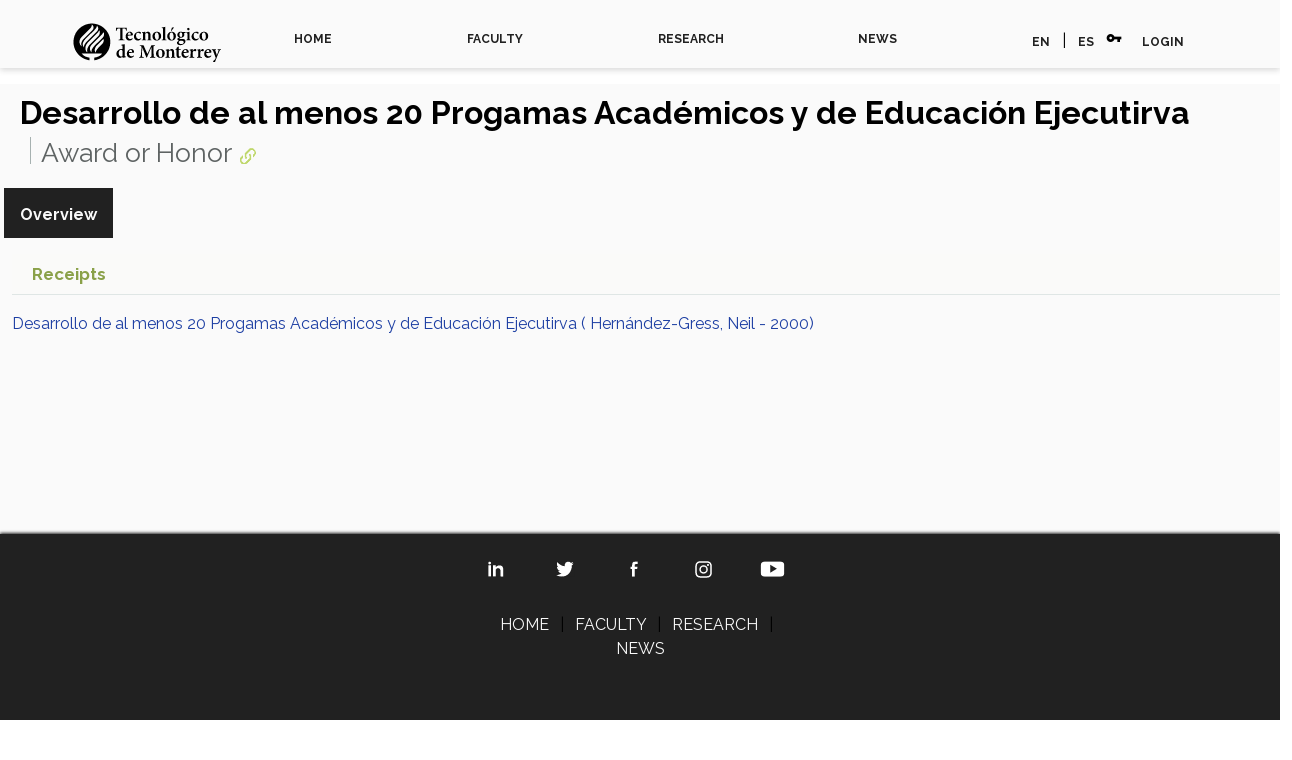

--- FILE ---
content_type: text/html;charset=UTF-8
request_url: https://research.tec.mx/vivo-tec/display/Award_305
body_size: 4792
content:


<!DOCTYPE html>
<html lang="es">
    <head>


<meta charset="utf-8" />
<!-- Google Chrome Frame open source plug-in brings Google Chrome's open web technologies and speedy JavaScript engine to Internet Explorer-->
<meta http-equiv="X-UA-Compatible" content="IE=edge">

<meta name="viewport" content="width=device-width, initial-scale=1.0">

<title>Desarrollo de al menos 20 Progamas Académicos y de Educación Ejecutirva</title>



<!-- vitro base styles (application-wide) -->
<link rel="stylesheet" href="/vivo-tec/css/vitro.css" />

<link rel="stylesheet" href="/vivo-tec/css/individual/individual-property-groups.css?version=d4c0" />
<link rel="stylesheet" href="/vivo-tec/css/individual/individual.css?version=96f4" />
<link rel="stylesheet" type="text/css" href="/vivo-tec/css/jquery_plugins/qtip/jquery.qtip.min.css?version=eb04" />
<link rel="stylesheet" href="/vivo-tec/css/individual/individual-vivo.css?version=9f48" />

<link rel="stylesheet" href="/vivo-tec/css/edit.css" />
<link rel="stylesheet" href="/vivo-tec/themes/tec/css/carousel.css" />
<link rel="stylesheet" href="/vivo-tec/themes/tec/css/screen.css" />
<link rel="stylesheet" href="/vivo-tec/themes/tec/css/bootstrap.css" type="text/css" /> 
<link rel="stylesheet" href="/vivo-tec/themes/tec/css/estilos.css" type="text/css" /> 

<link href="https://fonts.googleapis.com/css2?family=Raleway:wght@400;700&display=swap" rel="stylesheet">
<link href="https://fonts.googleapis.com/icon?family=Material+Icons" rel="stylesheet">

<script>
var i18nStrings = {
    allCapitalized: 'All',
};
</script>
<script type="text/javascript" src="/vivo-tec/js/jquery-1.12.4.min.js"></script>
<script type="text/javascript" src="/vivo-tec/js/jquery-migrate-1.4.1.js"></script>
<script type="text/javascript" src="/vivo-tec/js/vitroUtils.js"></script>

<!--[if lt IE 9]>
<script type="text/javascript" src="/vivo-tec/js/html5.js"></script>
<![endif]-->

<script type="text/javascript" src="/vivo-tec/js/amplify/amplify.store.min.js?version=f354"></script>
<script type="text/javascript" src="/vivo-tec/js/jquery_plugins/qtip/jquery.qtip.min.js?version=f354"></script>
<script type="text/javascript" src="/vivo-tec/js/tiny_mce/tiny_mce.js?version=f354"></script>
<script type="text/javascript" src="/vivo-tec/js/jquery_plugins/jquery.truncator.js?version=2078"></script>

<!--[if lt IE 7]>
<link rel="stylesheet" href="/vivo-tec/themes/tec/css/ie6.css" />
<![endif]-->

<!--[if IE 7]>
<link rel="stylesheet" href="/vivo-tec/themes/tec/css/ie7.css" />
<![endif]-->

<!--[if (gte IE 6)&(lte IE 8)]>
<script type="text/javascript" src="/vivo-tec/js/selectivizr.js"></script>
<![endif]-->

<link rel="alternate" type="application/rdf+xml" href="/vivo-tec/individual/Award_305/Award_305.rdf" /> 

<link rel="shortcut icon" type="image/x-icon" href="/vivo-tec/favicon.ico">


<!-- Global site tag (gtag.js) - Google Analytics -->
<script async src="https://www.googletagmanager.com/gtag/js?id=UA-133418471-1"></script>
<script>
  window.dataLayer = window.dataLayer || [];
  function gtag(){dataLayer.push(arguments);}
  gtag('js', new Date());

  gtag('config', 'UA-133418471-1');
</script>

<!-- Google Tag Manager -->
<script>(function(w,d,s,l,i){w[l]=w[l]||[];w[l].push({'gtm.start':
new Date().getTime(),event:'gtm.js'});var f=d.getElementsByTagName(s)[0],
j=d.createElement(s),dl=l!='dataLayer'?'&l='+l:'';j.async=true;j.src=
'https://www.googletagmanager.com/gtm.js?id='+i+dl;f.parentNode.insertBefore(j,f);
})(window,document,'script','dataLayer','GTM-KCCN7RZ');</script>

<!-- Galeria de fotos -->
<link rel="stylesheet" type="text/css" href="https://research.tec.mx/vivo-tec/themes/tec/js/slick-1.8.1/slick/slick.css" />

<link rel="stylesheet" type="text/css" href="https://research.tec.mx/vivo-tec/themes/tec/js/slick-1.8.1/slick/slick-theme.css" />
<!-- End Google Tag Manager -->

<!-- Nuevo disenio -->
<script
  	src="https://code.jquery.com/jquery-3.4.1.js" integrity="sha256-WpOohJOqMqqyKL9FccASB9O0KwACQJpFTUBLTYOVvVU=" crossorigin="anonymous"></script>
        <script type="text/javascript" src="/vivo-tec/themes/tec/js/bootstrap.js"></script>

	<script>
// When the user scrolls down 80px from the top of the document, resize the navbar's padding and the logo's font size
window.onscroll = function() {scrollFunction()};

function scrollFunction() {
  if (document.body.scrollTop > 80 || document.documentElement.scrollTop > 80) {
    document.getElementById("logo-tec2").style.display = "inline";
    document.getElementById("header-cont").style.display = "none";
    document.getElementById("top-cont").classList.add("bg-blanco");
  } else {
    document.getElementById("logo-tec2").style.display = "none";
    document.getElementById("header-cont").style.display = "block";
    document.getElementById("top-cont").classList.remove("bg-blanco");
  }
}
</script>
<!-- Fin Nuevo disenio -->

<meta http-equiv="Cache-Control" content="no-cache, no-store, must-revalidate">
<meta http-equiv="Pragma" content="no-cache">
<meta http-equiv="Expires" content="0">
    </head>
    
    <body class="display" onload="">
	<!-- Google Tag Manager (noscript) -->
	<noscript><iframe src="https://www.googletagmanager.com/ns.html?id=GTM-KCCN7RZ"
	height="0" width="0" style="display:none;visibility:hidden"></iframe></noscript>
	<!-- End Google Tag Manager (noscript) -->

<!-- BEGINS identity.ftl -->		

        <div id="top-cont" class=" container-contenido seccion container-fluid c-navigation__container bg-blanco">
            <div class="container-lg">
               
                <div class="nav-scroller py-1 mb-2">
					
                    <nav class="nav d-flex justify-content-between navbar navbar-expand-sm navbar-light bg-light">
					
						<button class="navbar-toggler" type="button" data-toggle="collapse" data-target="#opciones">
							<span class="navbar-toggler-icon"></span>
						</button>	
					
						<a class="blog-header-logo text-dark logo-tec-negro" href="https://tec.mx/en"><img src="/vivo-tec/themes/tec/images/plantilla/logo-tec-negro.svg" alt="TEC"></a>
                        
				
	<!-- BEGINS menu.ftl -->		
		
				
						<div class="collapse navbar-collapse" id="opciones">
  <a class="p-2 text-muted navbar-nav nav-link" href="/vivo-tec" rel="noopener">HOME</a>
   <a class="p-2 text-muted navbar-nav nav-link" href="/vivo-tec/faculty" rel="noopener">FACULTY</a>
   <a class="p-2 text-muted navbar-nav nav-link" href="/vivo-tec/research" rel="noopener">RESEARCH</a>
   <a class="p-2 text-muted navbar-nav nav-link" href="https://tecscience.tec.mx/en" target="_blank" rel="noopener">NEWS</a>
							<span class="secundario"> <a class="p-2 text-muted">EN</a>  | <a href="/vivo-tec/selectLocale?selection=es" class="p-2 text-muted" title="select locale -- Spanish">ES</a> 
						
            
								<i class="material-icons">vpn_key</i> <a href="/vivo-tec/authenticate?return=true" class="p-2 text-muted" title="Log in to manage this site">LOGIN</a>
							</span>
						</div>
					</nav>

	<!-- ENDS menu.ftl -->						           

                </div>
          </div>  
        </div>

<!-- ENDS identity.ftl -->	
        


<div id="wrapper-content" role="main">        
    
    <!--[if lte IE 8]>
    <noscript>
        <p class="ie-alert">This site uses HTML elements that are not recognized by Internet Explorer 8 and below in the absence of JavaScript. As a result, the site will not be rendered appropriately. To correct this, please either enable JavaScript, upgrade to Internet Explorer 9, or use another browser. Here are the <a href="http://www.enable-javascript.com"  title="java script instructions">instructions for enabling JavaScript in your web browser</a>.</p>
    </noscript>
    <![endif]-->

        
        








<section id="individual-intro" class="vcard" role="region"         itemscope itemtype="http://schema.org/Thing"
>

    <section id="share-contact" role="region">

        <div id="photo-wrapper">        
</div>
    </section>
    <!-- start section individual-info -->
    <section id="individual-info"  role="region">

            
            


        <header>
                <h1 class="fn" itemprop="name">
    Desarrollo de al menos 20 Progamas Académicos y de Educación Ejecutirva
                 
        <span class="display-title">Award or Honor</span>
                    <span id="iconControlsVitro"><img id="uriIcon" title="https://research.tec.mx/vivo-tec/individual/Award_305" class="middle" src="/vivo-tec/images/individual/uriIcon.gif" alt="uri icon"/></span>
                </h1>
        </header>

            
    
    <!--PREINDIVIDUAL OVERVIEW.FTL-->


        <script>
$('a#raMore').click(function() {
    $('li.raLinkMore').each(function() {
        $(this).show();
    });
    $('li#raMoreContainer').hide();
    $('li#raLessContainer').show();
});
$('a#raLess').click(function() {
    $('li.raLinkMore').each(function() {
        $(this).hide();
    });
    $('li#raMoreContainer').show();
    $('li#raLessContainer').hide();
});
</script>

        </section> <!-- #individual-info -->
    </section> <!-- #individual-intro -->
    <!--postindividual overiew ftl-->



<!-- Property group menu or tabs -->

<!-- 1 -->
<ul class="propertyTabsList">
    <li  class="groupTabSpacer">&nbsp;</li>
            <li class="selectedGroupTab clickable" groupName="overview">Overview</li>
            <li class="groupTabSpacer">&nbsp;</li>
</ul>
        <section id="overview" class="property-group" role="region" style="display:block">
        <nav id="scroller" class="scroll-up hidden" role="navigation">
            <a href="#branding" title="scroll to property group menus" >
                <img src="/vivo-tec/images/individual/scroll-up.gif" alt="scroll to property group menus" />
            </a>
        </nav>

            <h2 id="overview" pgroup="tabs" class="hidden">Overview</h2>
        <div id="overviewGroup" >


            <article class="property" role="article">
                    <h3 id="relatedBy" title="">receipts   </h3>
                <ul class="property-list" role="list" id="relatedBy-AwardReceipt-List" displayLimit="5">
         <li role="listitem">

    	<a href="/vivo-tec/display/AwardReceipt_22720_305_2000" title="name">Desarrollo de al menos 20 Progamas Académicos y de Educación Ejecutirva ( Hernández-Gress, Neil - 2000)</a>&nbsp; 

    </li>
                </ul>
            </article> <!-- end property -->
        </div>
        </section> <!-- end property-group -->
<script>
    var individualLocalName = "Award_305";
</script>







    <script>
        var individualRdfUrl = '/vivo-tec/individual/Award_305/Award_305.rdf';
    </script>
<script>
    var i18nStringsUriRdf = {
        shareProfileUri: 'share the URI for this profile',
        viewRDFProfile: 'view profile in RDF format',
        closeString: 'close'
    };
	var i18nStrings = {
	    displayLess: 'less',
	    displayMoreEllipsis: '... more',
	    showMoreContent: 'show more content',
	};

</script>







<script type="text/javascript">
    i18n_confirmDelete = "Are you sure you want to delete this photo?";
    i18n_confirmDeleteUploadedFile = "Are you sure you want to delete this file?";
</script>
<script>
var i18nStrings = {
    displayLess: 'less',
    displayMoreEllipsis: '... more',
    showMoreContent: 'show more content',
    verboseTurnOff: 'Turn off',
};
</script>









        
		</div>

<!--</div> -->
<!-- #wrapper-content -->

<footer class="c-footer">
  <div class="c-footer__container">
    <div class="c-footer__row">
      <div class="c-footer__column">
      </div>
      <div class="c-footer__column">
        <ul class="c-footer-social element-centro">
                                                                                                                      <li>
                  <a href="https://www.linkedin.com/school/tecdemonterrey/" target="_blank"><img src="/vivo-tec/themes/tec/images/plantilla/social-linkedin.svg" alt="Linkedin"></a>
                </li>
                              <li>
                  <a href="https://twitter.com/tecdemonterrey" target="_blank"><img src="/vivo-tec/themes/tec/images/plantilla/social-twitter.svg" alt="Twitter"></a>
                </li>
                              <li>
                  <a href="https://www.facebook.com/TecdeMonterrey/" target="_blank"><img src="/vivo-tec/themes/tec/images/plantilla/social-facebook.svg" alt="Facebook"></a>
                </li>
                              <li>
                  <a href="https://www.instagram.com/tecdemonterrey/" target="_blank"><img src="/vivo-tec/themes/tec/images/plantilla/social-instagram.svg" alt="Instagram"></a>
                </li>
                              <li>
                  <a href="https://www.youtube.com/TECdeMonterrey" target="_blank"><img src="/vivo-tec/themes/tec/images/plantilla/social-youtube.svg" alt="YouTube"></a>
                </li>
            </ul>
        <p class="c-footer-news txt-centrado">
                 <a href="/vivo-tec">HOME</a>
                                  <span>|</span>
                 <a href="/vivo-tec/faculty">FACULTY</a>
                                  <span>|</span>
                 <a href="/vivo-tec/research">RESEARCH</a>
                                  <span>|</span>
                 <a target="_blank" href="https://tecscience.tec.mx/en">NEWS</a>         </p>
		<p class="c-footer-news txt-centrado">
		</p>
		<p class="c-footer-news txt-centrado">
 		<a href="/vivo-tec/faq">PREGUNTAS FRECUENTES</a> 
		</p>
	<p class="c-footer-news txt-centrado">
		<a href="mailto:soporte.research@servicios.tec.mx">Contacto: soporte.research@servicios.tec.mx</a>
        </p>
      </div>
      <div class="c-footer__column">
      </div>
    </div>
  </div>
  <div class="c-footer__container c-footer__container--bottom">
    <div class="c-footer__row">
      <p class="c-footer-rights">
        © ITESM.
        All rights reserved. 
	      </p>
      <p class="c-footer-rights c-footer-rights--links">
		<!-- <a class="c-footer-rights--link" href=# title="Contact Us">Contact Us</a>
		<a class="c-footer-rights--link" href="https://tec.mx/en/legal-notice" title="Legal Notice" target="_blank">Legal Notice</a> -->
		<a class="c-footer-rights--link" href="https://tec.mx/en/privacy-policies-tecnologico-de-monterrey" title="Privacy Policy" target="_blank">Privacy Policy</a>
	  </p>
    </div>
  </div>
</footer>


<script type="text/javascript" src="/vivo-tec/js/individual/propertyGroupControls.js?version=2078"></script>
<script type="text/javascript" src="/vivo-tec/js/imageUpload/imageUploadUtils.js?version=f354"></script>
<script type="text/javascript" src="/vivo-tec/js/fileUpload/fileUploadUtils.js?version=f354"></script>
<script type="text/javascript" src="/vivo-tec/js/individual/moreLessController.js?version=f354"></script>
<script type="text/javascript" src="/vivo-tec/js/individual/individualUriRdf.js?version=f354"></script>
<script async type="text/javascript" src="/vivo-tec/js/individual/individualUtils.js?version=2078"></script>
<script async type="text/javascript" src="https://d1bxh8uas1mnw7.cloudfront.net/assets/embed.js"></script>
<script async type="text/javascript" src="//cdn.plu.mx/widget-popup.js"></script>


<!--
<script type="text/javascript">  
    var gaJsHost = (("https:" == document.location.protocol) ? "https://ssl." : "http://www."); document.write(unescape("%3Cscript src='" + gaJsHost + "google-analytics.com/ga.js' type='text/javascript'%3E%3C/script%3E")); 
</script>  

<script type="text/javascript">  
    try { 
        var pageTracker = _gat._getTracker("UA-133418471-1);
        pageTracker._setDomainName("www.research.tec.mx");
        pageTracker._setAllowLinker(true);
        pageTracker._trackPageview();
        
        var rollupTracker = _gat._getTracker("UA-133418471-1");
        rollupTracker._setDomainName("www.research.tec.mx"); 
        rollupTracker._setAllowLinker(true);
        rollupTracker._trackPageview(location.host+location.pathname);  
} 

catch(err) {}  
</script>
-->


<!-- #include "googleAnalytics.ftl" -->
    <script type="text/javascript" src="/_Incapsula_Resource?SWJIYLWA=719d34d31c8e3a6e6fffd425f7e032f3&ns=2&cb=486334855" async></script></body>
</html>


--- FILE ---
content_type: text/css;charset=UTF-8
request_url: https://research.tec.mx/vivo-tec/css/individual/individual-property-groups.css?version=d4c0
body_size: 818
content:
/* $This file is distributed under the terms of the license in LICENSE$ */

span#toggleContainer {
    float:right;
    padding:10px 8px 0 0;
    font-size: 0.85em;
}
section.property-group  {
    padding-top: 15px;
    border-top:none;
}
section.property-group h2 {
    padding: 8px 10px 4px 12px;
}
.scroll-up {
   position: absolute;
   width: 21px;
   height: 30px;
   top: 8px; /* changed for redesign, was 0 */
   right: 12px; /* changed for redesign, was -21px;*/
}
section.property-group > div {
   /*  margin-top:15px; */
/*    display:none; */
}
section.property-group h2 {
    font-size: 1.15em !important;
    color: #5e6363 !important;
    font-weight: normal !important;
    background: #fafaf9 !important;
}
ul.propertyTabsList {
    margin-left: 4px;
    margin-top: 24px;
    list-style-image: url(data:image/svg+xml,%3C%3Fxml version=\'1.0\' encoding=\'UTF-8\'%3F%3E%3Csvg version=\'1.1\' id=\'Capa_1\' xmlns=\'http://www.w3.org/2000/svg\' xmlns:xlink=\'http://www.w3.org/1999/xlink\' x=\'0px\' y=\'0px\' viewBox=\'0 0 100 100.4\' style=\'enable-background:new 0 0 100 100.4; fill:%2345474d;\' xml:space=\'preserve\'%3E%3Cpath d=\'M81.8,18.2C73.3,9.7,62,5,50,5S26.7,9.7,18.2,18.2C9.7,26.7,5,38,5,50c0,12,4.7,23.3,13.2,31.8C26.7,90.3,38,95,50,95 c12,0,23.3-4.7,31.8-13.2C90.3,73.3,95,62,95,50S90.3,26.7,81.8,18.2z M74.7,74.8C68.1,81.4,59.3,85,50,85 c-9.3,0-18.1-3.6-24.7-10.3C18.6,68.1,15,59.3,15,50s3.6-18.1,10.3-24.7C31.9,18.6,40.7,15,50,15s18.1,3.6,24.7,10.3 C81.4,31.9,85,40.7,85,50S81.4,68.1,74.7,74.8z\'/%3E%3Cpolyline points=\'69.1,42.9 62,35.8 50,47.9 38,35.9 30.9,42.9 50,62 \'/%3E%3C/svg%3E);
    list-style-position: inside;
    font-size: larger
}

ul.propertyTabsList li {
    font-size: 12px;
    color: #45474d
}

ul.propertyTabsList li:hover {
    text-decoration: underline
}


ul.propertyTabsList li:first-child {
    width: 7px;
}
li.nonSelectedGroupTab {
    float: left;
    border-bottom: 1px solid rgba(0,0,0,0.125);
    background-color: rgba(0,0,0,0.03);
    padding: 6px 8px 6px 8px;
    cursor: pointer;
    border-top-right-radius: 4px;
    -moz-border-radius-topright: 4px;
    -webkit-border-top-right-radius: 4px;
    border-top-left-radius: 4px;
    -moz-border-radius-topleft: 4px;
    -webkit-border-top-left-radius: 4px
}

li.selectedGroupTab {
    float: left;
    border-bottom: 1px solid rgba(0,0,0,0.125);
    background-color: rgba(0,0,0,0.03);
    padding: 6px 8px 6px 8px;
    border-top-right-radius: 4px;
    -moz-border-radius-topright: 4px;
    -webkit-border-top-right-radius: 4px;
    border-top-left-radius: 4px;
    -moz-border-radius-topleft: 4px;
    -webkit-border-top-left-radius: 4px;
    text-decoration: underline
}

li.groupTabSpacer {
    float: left;
    background-color: #fff;
    width: 3px;
    height: 5px;
    list-style: none
}

div.additionalItems {
	margin-top: 0 !important;
}


--- FILE ---
content_type: text/css;charset=UTF-8
request_url: https://research.tec.mx/vivo-tec/css/individual/individual.css?version=96f4
body_size: 996
content:
#admin{font-size:0.8em;padding-top:0}#admin h3{display:inline-block;padding:3px 6px 3px 10px;margin-bottom:5px;font-size:14px;float:left}#admin .uri-link{padding-left:11px;padding-bottom:5px;clear:left}#admin a.edit-individual{padding-left:0;border-left:none;padding-top:8px}#verbose-mode{float:right;padding-left:10px}#verbose-mode .small{padding:5px 6px 4px}#individual-intro{margin-top:15px;margin-bottom:0;position:relative;overflow:hidden}#individual-intro h1{padding-bottom:8px}#individual-intro span.display-title{padding-left:10px;margin-left:10px}#individual-info.withThumb{width:78%}#individual-info h3{padding-bottom:5px;margin-top:5px;clear:left}#individual-intro a.icon-rdf{font-size:1.125em}img#uriIcon{cursor:pointer}#share-contact{position:relative;width:166px;float:left;padding-right:1.5em;margin-bottom:0}#share-contact h3{margin-top:15px;padding-bottom:0.3em;font-size:1em;line-height:1.2em;padding-top:0}img.individual-photo{width:160px;margin-left:0;float:left;margin-right:20px;margin-bottom:20px}#mainImage{position:absolute;padding:5px 5px 8px 5px;background-color:rgba(255,255,255,0.6);top:6px;left:6px}h2#mainImage,#share-contact h2{font-size:1em;line-height:1em;padding-bottom:0.6em}#photo-wrapper{position:relative;float:left}#individual-info{padding:0;float:left;width:98%}h1.fn .display-title{padding-left:10px;margin-left:10px}#individual-info h2{padding-bottom:6px;padding-top:18px}#individual-info nav{float:left;width:74%;clear:left}#property-group-menu{clear:both;width:95%;border:1px solid #dfebe5;margin:0 0 0 4px;margin-bottom:10px;margin-top:20px;float:left}#property-group-menu ul{display:block;list-style-type:none}#property-group-menu li{float:left;padding-right:15px;padding-top:0.6em;padding-left:15px}#property-group-menu li:last-child{margin-bottom:7px}#property-group-menu li:first-child{padding-left:10px}.property-group{position:relative;clear:both;width:95%;margin:0 auto;margin-bottom:10px}.scroll-up{position:absolute;width:21px;height:30px;top:0;right:-21px}section.property-group h2{padding:20px 25px 12px 35px}article.property{width:83%;margin:0 12px;margin-bottom:20px}article.property h3{border-bottom:1px solid #dfe6e5;padding:10px 20px 10px 20px}article.property ul.property-list li.subclass h3{border-bottom:none;padding:10px 10px 10px 0;background-color:#fff;margin-bottom:0}article.property .data-property-statement{padding:10px 20px 10px 20px;line-height:1.2em;margin-bottom:0}article.property ul.property-list{background:#fff;padding-bottom:20px;list-style-type:none}article.property ul.property-list li{line-height:1.2em;padding:10px 20px 5px 20px;background-color:#fff}article.property ul.subclass-property-list{margin-left:0;list-style-position:inside}article.property ul.subclass-property-list li{line-height:1.2em;padding:0 20px 10px 20px}.add-individual{vertical-align:middle;margin-left:2px}.edit-individual{margin-left:10px;padding-left:8px;padding-right:1px;vertical-align:middle}.edit-mainImage{position:absolute;background:rgba(255,255,255,0.6);padding:0 6px 0 0;top:6px;left:6px}a.edit-mainImage img.edit-individual{border:0;padding-left:0px;margin-left:8px}.delete-mainImage{position:absolute;top:6px;left:36px;background:rgba(255,255,255,0.6);padding:0 6px 0 8px}.middle,.delete-individual{vertical-align:middle}a.more-less{margin-left:1.5em;padding:0.3em 0.8em;font-size:0.8em;text-decoration:none;color:#666;background:#eee;-moz-border-radius:5px;-webkit-border-radius:5px;border-radius:5px}a:hover.more-less{color:#fff;background:#888}section.verbosePropertyListing{display:inline-block;background-color:#eaebec;padding:10px}h2#overview .verbosePropertyListing{display:block}.qtip-content h5{margin:0;padding:0}input#uriLink{margin:0;width:350px;font-size:0.8em}.rdf-url{display:block;padding-top:0.8em}a.manageLinks{display:none}a#manageLabels{margin-left:20px;font-size:0.7em}div#openSocial{display:inline-block}ul.tinyMCEDisc{list-style-type:disc;margin-bottom:10px}ol.tinyMCENumeric{list-style-type:decimal}ul.tinyMCEDisc li,ol.tinyMCENumeric li{padding:0!important;margin-left:30px}img.invalidFormatImg{padding-left:8px;vertical-align:middle}.invalidFormatText{font-size:10px;color:#a12424}

--- FILE ---
content_type: text/css;charset=UTF-8
request_url: https://research.tec.mx/vivo-tec/themes/tec/css/carousel.css
body_size: 0
content:
body{padding-top:3rem;padding-bottom:3rem;color:#5a5a5a}.carousel{margin-bottom:4rem}.carousel-caption{bottom:3rem;z-index:100}.carousel-item{height:32rem}.carousel-item>img{position:absolute;top:0;left:0;min-width:100%;height:32rem}.marketing .col-lg-4{margin-bottom:1.5rem;text-align:center}.marketing h2{font-weight:400}.marketing .col-lg-4 p{margin-right:0.75rem;margin-left:0.75rem}.featurette-divider{margin:5rem 0}.featurette-heading{font-weight:300;line-height:1;letter-spacing:-0.05rem}@media (min-width:40em){.carousel-caption p{margin-bottom:1.25rem;font-size:1.25rem;line-height:1.4}.featurette-heading{font-size:50px}}@media (min-width:62em){.featurette-heading{margin-top:7rem}}

--- FILE ---
content_type: text/css;charset=UTF-8
request_url: https://research.tec.mx/vivo-tec/themes/tec/css/screen.css
body_size: -242
content:
@charset "UTF-8";@import url(reset.css) ;@import url(wilma.css) ;

--- FILE ---
content_type: text/css;charset=UTF-8
request_url: https://research.tec.mx/vivo-tec/themes/tec/css/estilos.css
body_size: 7188
content:
body{
	font-family: 'Raleway', sans-serif;
	font-size: 16px;
	line-height: 22px;
	color: #212121;
	background: #fafafa;
    padding: 0px;
    
}

#opciones {
    display: flex; /* Establece el contenedor como un contenedor flex */
    flex-direction: row; /* Asegura que el contenido est� en l�nea */
}

/* Ocultar el li con clase nonSelectedGroupTab clickable y atributo groupname="contact" */
li.nonSelectedGroupTab.clickable[groupname="contact"] {
  display: none;
}

/* Ocultar el li con clase nonSelectedGroupTab clickable y atributo groupname="contact" */
li.nonSelectedGroupTab.clickable[groupname="contacto"] {
  display: none;
}


/* Ocultar el section con id "contact" y clase "property-group" */
section#contacto.property-group {
  display: none !Important;
}

/* Ocultar el section con id "contact" y clase "property-group" */
section#contact.property-group {
  display: none !Important;
}


a{
	color:#1c3ea3;
	text-decoration: none;
    background-color: transparent;
	
}
	a:hover{
		color:#1c3ea3;
		/*font-weight: bold;*/
		text-decoration: underline;
	}

h2, .h2 {
	font-size: 48px;
	color: black;
}
h3, .h3 {
    font-size: 32px;
	font-weight: bold;
	margin-bottom: 32px;
}
h4, .h4{
	font-size: 24px;
	font-weight: bold;
}
h5, .h5{
	font-size: 16px;
	font-weight: bold;
}

.row{   margin-right: 0px; margin-left: 0px;}


.container-fluid {
    width: 100%!important;
    padding-right: 0px;
    padding-left: 0px;
}

.text-muted{
	color: #212121!important;
	font-size: 12px;
    font-weight: bold;
}
.nav a{text-decoration: none!important; text-transform: uppercase;}
.nav a:hover {text-decoration: none!important;}

.descripcion{
	padding: 32px 0px;
}
.descripcion p{
	font-size: 19px;
}




/*header*/
header{
/*    background-color: #212121;*/
    display:-webkit-box;
    display:-ms-flexbox;
    display:flex;
    position:absolute;
    top:0; left:0; right:0;
    z-index:10;
    -webkit-box-align: center;
        -ms-flex-align: center;
            align-items: center;
}
    header svg{
        fill: #fafafa;
        /*height: 80px;*/
    }
        header svg path{
            fill: #fafafa;
        }
    header nav{
        -webkit-box-flex:1;
            -ms-flex-positive:1;
                flex-grow:1;
    }
        header nav ul{
            margin:0;
            list-style:none;
            display:-webkit-box;
            display:-ms-flexbox;
            display:flex;
            -webkit-box-pack: justify;
                -ms-flex-pack: justify;
                    justify-content: space-between;
            padding:0 5%;
        }
        header nav li{
            padding:16px;
			color: #fafafa;
        }

.secundario {margin-top: 0px;}
	.secundario i {
		font-size:16px;
		width: 24px;
}

.navbar-light .navbar-toggler{
	padding: 0px;  
	border: none!important;
}
.navbar-expand-sm .navbar-collapse{justify-content: space-between;margin-left: 64px;}
.navbar{padding-left: 0px;}

label{
	 margin-bottom: 7px;
    font-weight: bold;
    text-transform: uppercase;
}

/*Boton */
.button {
    font-family: Raleway;
    font-style: normal;
    font-weight: 600;
    line-height: normal;
    font-size: 16px;
    text-transform: uppercase;
    padding: 10px;
    background: #212121;
    color: #fafafa;
    border: solid 1px #212121;
    display: -webkit-box;
    display: -ms-flexbox;
    display: flex;
    -webkit-box-align: center;
    -ms-flex-align: center;
    align-items: center;
    -webkit-transition: .3s all;
    transition: .3s all;
    cursor: pointer;
    text-decoration: none!important;
    min-width: auto;
    max-width: 305px;
    height: 83px;
}

.button--small {
    height: auto;
    max-width: 250px;
    width: -webkit-fit-content;
    width: -moz-fit-content;
    width: fit-content;
}
.button--negro{background:#212121;color:#fafafa}
.button:visited {
    color: #fafafa;
}

.button:hover {
    background-color: #fafafa;
    color: #212121;
    border: solid 1px #212121;
}
	
.card{margin-bottom: 16px;margin-top: 16px;}


.card{background:#fafafa;}

.card-body{
	padding: 0px;
}
	
.card-img, .card-img-top{margin-bottom: 16px;}
.form-control {
    color: #212121;
    padding: 8px 8px;
	border: 1px solid #21212175;
	border-radius: 0px;
	background: #fafafa;
}






/**/
.bd-placeholder-img {
        font-size: 1.125rem;
        text-anchor: middle;
        -webkit-user-select: none;
        -moz-user-select: none;
        -ms-user-select: none;
        user-select: none;
      }

      @media (min-width: 768px) {
        .bd-placeholder-img-lg {
          font-size: 3.5rem;
        }
      }



.carousel-item > img{
	height: 36rem;
	top:-64px;
	z-index: -1;
}

.carousel-inner::after {
    display: block;
    clear: both;
    content: "";

	background: -webkit-gradient(linear,left top,left bottom,from(rgba(33,33,33,0)),color-stop(70%,rgba(33,33,33,.2)),to(rgba(33,33,33,.75)));
    background: linear-gradient(180deg,rgba(33,33,33,0) 0,rgba(33,33,33,.2) 70%,rgba(33,33,33,.75) 100%);
    position: sticky; 
    width: 100%;
	height: 100%
}

.carousel-control-prev, .carousel-control-next{
	width: 5%;
	color: #fafafa;
	opacity: 1;
}
.carousel-control-prev-icon, .carousel-control-next-icon {
	width: 24px;
	height: 24px;
}


.carousel {
	position: sticky; 
}



.btn-slider {
    color: #fafafa!important;
	text-decoration: none!important;
    /* background-color: #007bff; */
    /* border-color: #007bff; */
    display: inline-block;
	font-size: 16px;
    font-weight: bold;
	text-transform: uppercase;
    vertical-align: middle;
    cursor: pointer;
    -webkit-user-select: none;
    -moz-user-select: none;
    -ms-user-select: none;
    user-select: none;
    background-color: transparent;
    border: 1px solid transparent;
    line-height: 1.5;

    /*transition: color 0.15s ease-in-out, background-color 0.15s ease-in-out, border-color 0.15s ease-in-out, box-shadow 0.15s ease-in-out;*/
}

.btn-slider a:hover{
	color:#fafafa25!important;
	text-decoration: none!important;
}


.carousel-caption {
    position: absolute;
    right: 15%;
    bottom: 20px;
    left: 64px;
    z-index: 10;
    padding-top: 16px;
    padding-bottom: 16px;
    color: rgb(255, 255, 255);
    text-align: center;
	bottom: 3rem;
    z-index: 10;
}
.carousel-caption h2{
    text-shadow: 0 2px 4px rgba(33,33,33,.75);
	color:#fff;
    font-weight: normal;
}


.carousel-indicators li {
    box-sizing: content-box;
    -ms-flex: 0 1 auto;
    flex: 0 1 auto;
    width: 8px;
    height: 8px;
    margin: 8px;
    text-indent: -999px;
    cursor: pointer;
    background-color: #fafafa;
    background-clip: padding-box;
    border-top: 0px solid transparent;
    border-bottom: 0px solid transparent;
    opacity: .5;
    transition: opacity 0.6s ease;
	border-radius: 8px;
	margin-bottom: 16px;
}

.carousel{margin-bottom: 0px;
}
.carousel-item{
	margin-top: 64px;
	background:
    linear-gradient(to bottom, rgba(245, 246, 252, 0.52), rgba(117, 19, 93, 0.73)),;
}
/**/


/**/
.info-profesor{
	margin-left: 16px;
}
/**/


@media (min-width: 1200px){
.container-fluid, .container-sm, .container-md, .container-lg, .container-xl {
  max-width: 100%;
  padding-right: 64px;
  padding-left: 64px;

}
}


@media only screen and (min-width: 945px){
.faculty-prof .card{
    /*width: 15rem;*/
}
}

@media only screen and (min-width: 1200px){
.faculty-prof .card{
    /*width: 18rem;*/
}
}
@media only screen and (min-width: 768px){   
.container-contenido{ /*margin-top: 64px;*/}
}
.container, .container-sm, .container-md {
    max-width: 720px;
}
.imgp{
    width: 100%;
}
.blog-header {
    line-height: 1;
    /*border-bottom: 0.5px solid #fafafa;*/
    background-color: #fafafa;
}

.c-navigation__container {
  width: 100%;
  -webkit-transition: top ease-in-out 0.2s;
  transition: top ease-in-out 0.2s;
}

@media only screen and (min-width: 48em) {
  .c-navigation__container {
        position: relative;
        position: fixed;
        z-index: 999999999999999;
        top: 0;
        right: 0;
        left: 0;
        margin: 0 auto;
	    padding: 8px;
     /*background-color: #fafafa;*/
        -webkit-box-shadow: 0 2px 6px 0 rgba(33, 33, 33, 0.18);
                box-shadow: 0 2px 6px 0 rgba(33, 33, 33, 0.18);
      
      
  }
    .bg-blanco{background-color: #fafafa;}
}

body.toolbar-tray-open.toolbar-fixed .c-navigation__container {
  margin-top: 0;
}
.seccion p{ font-size: 16px;}
.contenido .seccion{ 
   margin: 32px 0px;
    /*border-bottom: 1px solid #e5e5e5;
    background-color: #fafafa;*/
}
.seccion-pm{ 
    border-bottom: 0px!important;
    margin-top: 0px!important;
}
.contenido div{}
.titulo-centro{ 
    text-align: center;
    background-color: #fafafa;
}
.element-centro{ justify-content: space-around !important;}
.nav-scroller {
    margin-bottom: 0px !important;
}


/**
 * Footer
 */
.c-footer {
  position: relative;
  z-index: 2;
  display: none;
  -webkit-box-sizing: border-box;
          box-sizing: border-box;
  width: 100%;
  /* padding: 0 16px; */
  background: #212121;
  -webkit-box-shadow: 0 -1px 3px 0 #212121;
          box-shadow: 0 -1px 3px 0 #212121;
    color: #fafafa;
	padding: 0px 64px;	
}
.c-footer a{ 
  color: #fafafa;
  background-color: #212121;
}

@media only screen and (min-width: 1px) {
  .c-footer {
    display: block;
    background-color: #212121;
  }
}

.c-footer__container {
  display: -webkit-box;
  display: -ms-flexbox;
  display: flex;
  -webkit-box-pack: center;
      -ms-flex-pack: center;
          justify-content: center;
  width: 100%;
  max-width: 100%;
  margin: 0 auto;
  padding: 0;
  background-color: #212121;
}

.c-footer__container--bottom {
  width: 100%;
  max-width: 100%;
  padding: 7px 0 13px;
  border-top: solid 1px #dedede;
  background-color: #212121;
}

.c-footer__row {
  font-family:'Raleway', sans-serif;
  font-weight: 100;
  display: -webkit-box;
  display: -ms-flexbox;
  display: flex;
  -webkit-box-pack: justify;
      -ms-flex-pack: justify;
          justify-content: space-between;
  width: 100%;
  max-width: 100%;
  background-color: #212121;
}

@media only screen and (min-width: 1px) {
  .c-footer__row {
    -ms-flex-wrap: wrap;
        flex-wrap: wrap;
    background-color: #212121;
  }
}

@media only screen and (min-width: 48em) {
  .c-footer__row {
    -ms-flex-wrap: nowrap;
        flex-wrap: nowrap;
     background-color: #212121;
  }
}

@media only screen and (min-width: 1px) {
  .c-footer__column {
    width: 100%;
    padding-top: 14px;
    padding-bottom: 32px;
    background-color: #212121;
  }
}

@media only screen and (min-width: 48em) {
  .c-footer__column {
    width: 33%;
    padding-bottom: 0;
    background-color: #212121;
  }
}

@media only screen and (min-width: 64em) {
  .c-footer__column {
    width: 26%;
    padding-bottom: 0;
    background-color: #212121;
  }
}

.c-footer__column--padding-top {
  padding-top: 17px;
  background-color: #212121;
}

.c-footer__logo {
  line-height: 0;
  padding-bottom: 4px;
  background-color: #212121;
}

@media only screen and (min-width: 1px) {
  .c-footer__logo {
    max-width: 212px;
    background-color: #212121;
  }
}

@media only screen and (min-width: 64em) {
  .c-footer__logo {
    max-width: 191px;
    background-color: #212121;
  }
}

.c-footer__logo .c-navigation-logo.c-navigation-logo--desktop {
  line-height: 0;
  padding: 0;
  background-color: #212121;
}

.c-footer__logo svg {
  width: 100%;
  background-color: #212121;
}

.c-footer-subtitle {
	font-family: 'Raleway', sans-serif;
  font-size: 18px;
  font-weight: bold;
  padding: 25px 0 0;
  letter-spacing: -1px;
  text-transform: uppercase;
  color: #212121;
  background-color: #212121;
}

.c-footer-title {
	font-family: 'Raleway', sans-serif;
  font-weight: 600;
  line-height: 1.2;
  text-align: left;
  color: #212121;
  background-color: #212121;
}

@media only screen and (min-width: 1px) {
  .c-footer-title {
    font-size: 18px;
    padding-bottom: 10px;
    background-color: #212121;
  }
}

@media only screen and (min-width: 48em) {
  .c-footer-title {
    font-size: 13px;
    padding-bottom: 0;
    background-color: #212121;
  }
}

.c-footer-text {
	font-family: 'Raleway', sans-serif;
  font-weight: 100;
  line-height: 1.2;
  text-align: left;
  color: #212121;
  background-color: #212121;
}

@media only screen and (min-width: 1px) {
  .c-footer-text {
    font-size: 16px;
    padding-bottom: 10px;
    background-color: #212121;
  }
}

@media only screen and (min-width: 48em) {
  .c-footer-text {
    font-size: 13px;
    padding-bottom: 0;
    background-color: #212121;
  }
}

.c-footer-text a, .c-footer-text a:hover, .c-footer-text a:visited {
  font-weight: bold;
  display: inline-block;
  color: #212121;
  border-bottom: solid 1px #212121;
  -webkit-transition: all linear 0.2s;
  transition: all linear 0.2s;
  background-color: #212121;
}

.c-footer-text a:hover {
  border-bottom-color: transparent;
  background-color: #212121;
}

.c-footer-social {
  display: -webkit-box;
  display: -ms-flexbox;
  display: flex;
  width: 100%;
  padding: 4px 0 18px;
  background-color: #212121;
}

@media only screen and (min-width: 1px) {
  .c-footer-social {
    -webkit-box-pack: justify;
        -ms-flex-pack: justify;
            justify-content: space-between;
            background-color: #212121;
  }
}

@media only screen and (min-width: 48em) {
  .c-footer-social {
    -webkit-box-pack: start;
        -ms-flex-pack: start;
            justify-content: flex-start;
            background-color: #212121;
  }
}

.c-footer-social li {
  display: -webkit-box;
  display: -ms-flexbox;
  display: flex;
  margin-right: 11px;
  background-color: #212121;
}

@media only screen and (min-width: 1px) {
  .c-footer-social li {
    -webkit-box-pack: center;
        -ms-flex-pack: center;
            justify-content: center;
    -webkit-box-align: center;
        -ms-flex-align: center;
            align-items: center;
    width: 48px;
    height: 48px;
    background-color: #212121;
  }
}

@media only screen and (min-width: 48em) {
  .c-footer-social li {
    width: 24px;
    height: 24px;
    background-color: #212121;
  }
}

.c-footer-social img {
  line-height: 0;
  display: block;
  opacity: 1;
  -webkit-transition: all linear 0.2s;
  transition: all linear 0.2s;
  background-color: #212121;
}

@media only screen and (min-width: 1px) {
  .c-footer-social img {
    -webkit-transform: scale(1);
    transform: scale(1);
    -ms-transform: scale(1);
    background-color: #212121;
  }
}

@media only screen and (min-width: 48em) {
  .c-footer-social img, .col-int-der>.social-links img {
    -webkit-transform: scale(0.65);
    transform: scale(0.65);
    -ms-transform: scale(0.65);
    /*background-color: #212121;*/
  }
}

.c-footer-social img:hover {
  opacity: 0.75;
  background-color: #212121;
}

.c-footer-news     {
	font-family: 'Raleway', sans-serif;
    font-size: 16px!important;
    font-weight: 400;
    line-height: 1.5;
    background-color: #212121;
	padding: 8px!important
}

@media only screen and (min-width: 1px) {
  .c-footer-news {
    font-size: 16px;
    background-color: #212121;
  }
}

@media only screen and (min-width: 48em) {
  .c-footer-news {
    font-size: 13px;
    background-color: #212121;
  }
}

.c-footer-news a {
  color: #fafafa;
  border-bottom: solid 1px transparent;
  -webkit-transition: all linear 0.2s;
  transition: all linear 0.2s;
  background-color: #212121;
}

.c-footer-news a:hover {
  color: #a3a3a3;
  border-bottom-color: #a3a3a3;
  background-color: #212121;
}

.c-footer-news span {
  padding: 0 7px;
  background-color: #212121;
}
#accordion .btn-link{
  color: #45474d;
    
}
.c-footer-link {
  position: relative;
 font-family: 'Raleway', sans-serif;
  font-weight: 600;
  line-height: 1.54;
  display: block;
  text-align: left;
  color: #212121;
  background-color: #212121;
}

@media only screen and (min-width: 1px) {
  .c-footer-link {
    font-size: 16px;
    padding-bottom: 4px;
  }
}

@media only screen and (min-width: 48em) {
  .c-footer-link {
    font-size: 13px;
    padding-bottom: 2px;
    background-color: #212121;
  }
}

.c-footer-link:after {
  display: inline-block;
  width: 16px;
  height: 13px;
  content: '';
  background-image: url("data:image/svg+xml,%3C%3Fxml version='1.0' encoding='UTF-8'%3F%3E%3Csvg width='9px' height='9px' viewBox='0 0 9 9' version='1.1' xmlns='http://www.w3.org/2000/svg' xmlns:xlink='http://www.w3.org/1999/xlink'%3E%3Cg id='Page-1' stroke='none' stroke-width='1' fill='none' fill-rule='evenodd'%3E%3Cg id='EI/Footer/Desktop' transform='translate(-744.000000, -25.000000)' fill='%23000000'%3E%3Cg id='Group-18'%3E%3Cg id='2' transform='translate(575.000000, 19.000000)'%3E%3Cpolygon id='icon' points='171.875 6.667 177.283 6.667 177.283 12.075 176.217 12.075 176.217 8.5 169.925 14.792 169.158 14.025 175.45 7.733 171.875 7.733'%3E%3C/polygon%3E%3C/g%3E%3C/g%3E%3C/g%3E%3C/g%3E%3C/svg%3E");
  background-repeat: no-repeat;
  background-position: center bottom;
  background-color: #212121;
}

.c-footer-rights {
font-family: 'Raleway', sans-serif;
  line-height: 1.77;
  text-align: left;
  color: #fafafa;
  background-color: #212121;
}

@media only screen and (min-width: 1px) {
  .c-footer-rights {
    font-size: 16px;
    background-color: #212121;
  }
}

@media only screen and (min-width: 48em) {
  .c-footer-rights {
    font-size: 13px;
    background-color: #212121;
  }
}

.c-footer-rights a {
  /*margin-left: 8px;*/
  padding: 8px 8px 0;
  color: #fafafa;
  border-bottom: solid 1px #212121;
  -webkit-transition: all linear 0.2s;
  transition: all linear 0.2s;
  background-color: #212121;
}

.c-footer-rights a:hover {
  color: #fafafa75;
  border-bottom-color: transparent;
  background-color: #212121;
}

@media only screen and (min-width: 1px) {
  .c-footer-rights--links {
    width: 100%;
    text-align: center;
    background-color: #212121;
  }
}

@media only screen and (min-width: 48em) {
  .c-footer-rights--links {
    width: auto;
    text-align: right;
    background-color: #212121;
  }
}
.logo-tec-negro img, .logo-tec-negro2 img {
    height: 40px;
}
.logo-tec-negro div{
    height: 40px;
    width: 150px;
    margin-left: auto; 
    margin-right: auto;
}
.logo-tec-negro2 div{
    height: 45px;
    width: 150px;
    margin-left: auto; 
    margin-right: auto;
}
.logo-tec-negro2{
    padding: 0px!important;
    display: none;
}
.logo-tec-negro div i, .logo-tec-negro2 div i{
 visibility: hidden;   
}
.cambiar-idioma-header{
    margin-bottom: 0;
    font-size: small;
    background-color: #fafafa;
}
.txt-centrado{ text-align: center;}

.circulo {
    height: 50px;
    width: 50px;
    background-color: #1c3ea3;
    border-radius: 50%;
    display: inline-block;
    line-height: 3;
    color: #fafafa;
    text-align: center;
    margin-left: auto; 
    margin-right: auto;

}

select.form-control.form-control-lg icon{margin-right: 16px;padding-right: 16px;}
select icon {margin-right: 16px;padding-right: 16px;}

.card-title {
    margin-bottom: 16px;
}
.card-nombre{
  border-bottom: solid 1px #1c3ea3;
    padding: 16px 0px;
	
}
.card-nombre a{
	text-decoration: none!important;
}

.card-nombre:hover{
  color: #1c3ea3;
  text-decoration: none!important;
}
	
.card-tabla{
    width: 100%; 
    border-collapse: collapse; 
    border-style: none; 
    margin-left: auto; 
    margin-right: auto;
}
.tab-nombre{
    width: 90%;
}
	.tab-nombre a{
		  color: #1c3ea3;
  	text-decoration: none;
	}
	
}
.tab-go-info{
    width: 6%; 
    text-align: right; 
    vertical-align: middle;
	padding-bottom: 16px;
	padding-left: 8px;
}
.tab-go-info img{
    width: 8px;
}
.txt-campus{
    font-family: Georgia, serif;
    font-style: italic;
    margin-bottom: 0px;
}
.txt-school{
    line-height: 18px;
    color: #212121;
    font-size: 16px;
}
	.txt-school a:hover{
		text-decoration: none;
		color:#1c3ea3;
}

.card{
    border: 0px none;
	background: #fafafa;
}
.card-body-margen{
    border: 1px solid rgba(33, 33, 33, 0.25);
	margin-bottom: 32px;
    padding: 16px;
    min-height: 385px;
}
.card-body a{text-decoration: none;}
.card-body img{margin: 0px;padding: 0px;}

.paginador{
    margin-left: auto; 
    margin-right: auto;
	margin: 0 auto;
	padding: 0 auto;
}
.paginador a{
    color: #212121;
}



.fondo-negro{
    background-color: #fafafa;
    color: #212121;
	padding: 32px 64px 0px 64px;
    margin-bottom: 32px;	
    border-bottom: 5px solid #1c3ea3;
	margin-top: 64px;
}
.img-prof{
    width: 100%
}
.col-int-der{
    padding-right: 0px;
    padding-left: 0px;
    background-color: #21212125;
}
.col-int-der .seccion{
    padding: 0px;
}
.col-int-der .seccion, .col-int-der .social-links{
    margin:16px;
}
.col-int-der .social-links a, .link-prof{ color: #212121;}

.btn-verde {
    color: #fafafa;
    background-color: #212121;
    border-color: #212121;
}
.btn-news{
    /*border-bottom: 3px solid #246da1;*/
    
}
.btn-find{
    /*border-right: 3px solid #246da1;*/
    border-radius: 0px 0.25rem 0.25rem 0px;
    width: 100%;
}
.form-control-lg{
    border: 1px solid #21212175;
	height: 48px;
}
#validationDefault01{
    background-color: #fafafa;
    height: 30px;
}
.cuadro-gris{
    border-top: 3px solid #1c3ea3;
}
.tabla-information{
    width: 80%;
    border-collapse: collapse;
    border-style: none;
    margin-left: auto;
    margin-right: auto;
}


.card-header {
    padding: 0;
    margin-bottom: 5px;
    background-color: #fafafa;
}
.acordeonTrue{ 
  background-image: url("data:image/svg+xml,%3C%3Fxml version='1.0' encoding='UTF-8'%3F%3E%3Csvg version='1.1' id='Capa_1' xmlns='http://www.w3.org/2000/svg' xmlns:xlink='http://www.w3.org/1999/xlink' x='0px' y='0px' viewBox='0 0 100 100.4' style='enable-background:new 0 0 100 100.4; fill:%2345474d;' xml:space='preserve'%3E%3Cpath d='M81.8,18.2C73.3,9.7,62,5,50,5S26.7,9.7,18.2,18.2C9.7,26.7,5,38,5,50c0,12,4.7,23.3,13.2,31.8C26.7,90.3,38,95,50,95 c12,0,23.3-4.7,31.8-13.2C90.3,73.3,95,62,95,50S90.3,26.7,81.8,18.2z M74.7,74.8C68.1,81.4,59.3,85,50,85 c-9.3,0-18.1-3.6-24.7-10.3C18.6,68.1,15,59.3,15,50s3.6-18.1,10.3-24.7C31.9,18.6,40.7,15,50,15s18.1,3.6,24.7,10.3 C81.4,31.9,85,40.7,85,50S81.4,68.1,74.7,74.8z'/%3E%3Cpolyline points='30.9,55 38,62 50,50 62,62 69.1,55 50,35.9 '/%3E%3C/svg%3E");
}
.acordeonFalse{ 
  background-image: url("data:image/svg+xml,%3C%3Fxml version='1.0' encoding='UTF-8'%3F%3E%3Csvg version='1.1' id='Capa_1' xmlns='http://www.w3.org/2000/svg' xmlns:xlink='http://www.w3.org/1999/xlink' x='0px' y='0px' viewBox='0 0 100 100.4' style='enable-background:new 0 0 100 100.4; fill:%2345474d;' xml:space='preserve'%3E%3Cpath d='M81.8,18.2C73.3,9.7,62,5,50,5S26.7,9.7,18.2,18.2C9.7,26.7,5,38,5,50c0,12,4.7,23.3,13.2,31.8C26.7,90.3,38,95,50,95 c12,0,23.3-4.7,31.8-13.2C90.3,73.3,95,62,95,50S90.3,26.7,81.8,18.2z M74.7,74.8C68.1,81.4,59.3,85,50,85 c-9.3,0-18.1-3.6-24.7-10.3C18.6,68.1,15,59.3,15,50s3.6-18.1,10.3-24.7C31.9,18.6,40.7,15,50,15s18.1,3.6,24.7,10.3 C81.4,31.9,85,40.7,85,50S81.4,68.1,74.7,74.8z'/%3E%3Cpolyline points='69.1,42.9 62,35.8 50,47.9 38,35.9 30.9,42.9 50,62 '/%3E%3C/svg%3E");
}
.acordeonTrue, .acordeonFalse{
    background-repeat: no-repeat;
    background-position: left;
    background-size: 15px;
    padding-left: 30px;
  background-position: 5% 50%;
}
.seccion h2{
    /*text-align: center; */  
	/*margin-bottom: 32px;*/
	
}
.seccion h2 span{
    padding: 5px 20px;
    color: #fafafa
}
.sp-c1{ 
    background-color: #1e429b;
}
.sp-c2{ 
    background-color: #e89242;
}
.sp-c3{ 
    background-color: #7f2066;
}

.form-control, .btn {
    font-size: 12px;
	text-transform: uppercase;
}
.btn:hover{
    color: #01d1ff;
}
.form-row > [class*="col-"]{ 
    padding-bottom: 10px;
    background-color: #fafafa;
}


.seccion-primer-nivel {
    width: 100%;
    position: relative;
    display: -webkit-box;
    display: -ms-flexbox;
    display: flex;
    -ms-flex-wrap: wrap;
    flex-wrap: wrap;
    -webkit-box-align: end;
    -ms-flex-align: end;
    align-items: flex-end;
    height: auto;
	/*margin-top: 64px;*/
}
	.seccion-primer-nivel h2{
		color: #fafafa;
	}
.seccion-primer-nivel__imagen {
    /*z-index: -1;*/
    height: auto;
    width: 100%;
    position: relative;
	
}

.seccion-primer-nivel__imagen::before {
    top: 0;
    -webkit-transform: rotate(-180deg);
    transform: rotate(-180deg);
    z-index: 1;
}
.seccion-primer-nivel__imagen::after, .seccion-primer-nivel__imagen::before {
    content: '';
    background: -webkit-gradient(linear,left top,left bottom,from(rgba(33,33,33,0)),color-stop(70%,rgba(33,33,33,.2)),to(rgba(33,33,33,.75)));
    background: linear-gradient(180deg,rgba(33,33,33,0) 0,rgba(33,33,33,.2) 70%,rgba(33,33,33,.75) 100%);
    position: absolute;
    width: 100%;
    height: 50%;
}
.seccion-primer-nivel__imagen::after {
    bottom: 0;
}
.seccion .img, .seccion-primer-nivel__imagen img {
    min-width: 100%; 
    max-width: 100%;
    width: 100%;
}


.seccion-primer-nivel__seccion {
   /*background:#fafafa;*/
    position: relative;
}
@media (max-width:767px){
	.seccion-primer-nivel{margin-top: 0px;}
	/*.seccion-primer-nivel h2{
		color: #212121;
    	font-size: 26px;
   		margin-left: 16px;
    	margin-top: 16px;
	}*/
	  .c-footer-rights--links {
    text-align: left;
  }
	.c-footer__column{padding-bottom: 0px;}
	.c-footer__container--bottom{padding: 16px 0px;}
	.carousel-caption{margin-left:16px;}
    .fondo-negro{ margin: 16px;padding: 0px;}

}



@media (min-width: 768px){
.seccion-primer-nivel__seccion {
    width: 65%;
    position: absolute;
    bottom: 0;
    left: 0;
}
}


@media (min-width:320px) and (max-width:767px){
	.seccion-primer-nivel h2{
		color:#212121;
		padding-bottom: 16px; 
    	margin-top: 16px;
	}
	.carousel-item{
	height: 240px;
	}
	.carousel-item > img{height: 310px;}
	.carousel-control-prev, .carousel-control-next{margin:16px}
	.carousel-caption{left:32px;}
	.nav-scroller{margin: 8px 0px;margin-bottom: 8px!important;}
	.bg-light{background: #fafafa;}
	.justify-content-between {
    -ms-flex-pack: justify !important;
		justify-content: normal !important;
		padding: 0px;
	}
	.logo-tec-negro img, .logo-tec-negro2 img{height: 32px; padding-left:16px;}
	.navbar-expand-sm .navbar-collapse {margin-left: 0px;}
	.info-profesor{margin-top: 16px;margin-left: 0px;}
	.card-text img{margin-right: 8px;}
	.fondo-negro{width:90%;}
	li.nonSelectedGroupTab.clickable{margin: 8px;}
	


}
@media (max-width:768px){
	.seccion-primer-nivel h2{
		
		padding-bottom: 16px; 
    	margin-top: 16px;
	}
	.profesor{padding: 8px}
}

@media (min-width:320px) and (max-width:1023px){
		.seccion-primer-nivel h2{
    	font-size: 26px;
   		margin-left: 16px;
    	padding-bottom: 16px; 
    	margin-top: 32px;
	}
	h2, .h2{font-size:26px;}
	h3, .h3 {
    font-size: 22px;
    font-weight: bold;
    margin-bottom: 16px;
}
	.c-footer{padding: 0px 16px;}
	.profesor{padding: 8px}
}


@media (min-width: 1024px){
.seccion-primer-nivel__seccion {
    padding: 32px 64px ;
}
	
}

@media (min-width: 768px){
.seccion-primer-nivel__seccion::after {
    content: '';
}
}

@media (min-width:1445px){
		.carousel-item{
	height: 512px;
	}
	.carousel-item > img{height: 590px;}
}
@media (min-width:2560px){
		.carousel-item{
	height: 1024px;
			
	}
	#myCarousel{margin-top: 64px;}
	.carousel-item > img{height: 1280px;
	}
	
}
/*
.seccion-primer-nivel__seccion::after {
    position: absolute;
    height: 100%;
    width: 94px;
    -webkit-transform: skew(15deg,0);
    transform: skew(15deg,0);
    -webkit-transform: skew;
    transform: skew;
    background:#fafafa;
    left: calc(100% - 71px);
    bottom: 0;
    z-index: -1;
}*/

/* slider home */
/*.slider {
	width: 100%;
	margin: auto;
	overflow: hidden;
	height: auto;
        position: relative;
}*/

/*.slider ul {
	display: flex;
	/* padding: 0; */
	/*width: 400%;
	
	animation: cambio 20s infinite alternate linear;
}*/

/*.slider li {
	width: 100%;
	list-style: none;
}*/

/*.slider img {
	width: 100%;
}*/

/* /slider home */



@keyframes cambio {
	0% {margin-left: 0;}
	20% {margin-left: 0;}
	
	25% {margin-left: -100%;}
	45% {margin-left: -100%;}
	
	50% {margin-left: -200%;}
	70% {margin-left: -200%;}
	
	75% {margin-left: -300%;}
	100% {margin-left: -300%;}
}

ul.menu-research {
  background-color: #212121;
  text-align: center;
  font-size: 1.3rem;
}

li.menu-research {
  display: inline;
}

li.menu-research a {
  display: -webkit-inline-box;
  color: #fafafa;
  text-align: center;
  padding: 14px 16px;
  text-decoration: none;
}

li.menu-research a:hover {
  text-decoration: underline;
}




/*/vivo-qa/css/individual/individual-property-groups.css?version=d2ad*/

section.property-group h2{
	font-size: 16px!important;
    color: #212121!important;
    font-weight: bold!important;
    /*background: #21212175;*/
	margin-bottom: 24px!important;
	color: #1c3ea3!important;
	padding: 16px!important;
	
}


.property-group{
	width: 100%;
}
section.property-group{
	padding-top: 16px;
    
}

ul.propertyTabsList li{
	font-size: 16px;
    color: #212121;
	font-weight: bold;
}
ul.propertyTabsList li:hover{text-decoration: none!important;}

li.selectedGroupTab li {
    float: left;
    /* border: 1px solid #DFE6E5; */
    border-bottom: 1px solid rgba(0, 0, 0, 0.125);
    background:#212121;
    padding: 16px;
    border-top-right-radius: 0px;
    -moz-border-radius-topright: 0px;
    -webkit-border-top-right-radius: 0px;
    border-top-left-radius: 0px;
    -moz-border-radius-topleft: 0px;
    -webkit-border-top-left-radius: 0px;
    text-decoration: none;
	
}
	li.selectedGroupTab li{
		color:#fafafa;
		
}
	li.selectedGroupTab:active{color:#fafafa;}

li.selectedGroupTab {
    float: left;
    /* border: 1px solid #DFE6E5; */
    border-bottom: 1px solid #212121;
	color: #fafafa!important;
    background-color: #212121;
    padding: 16px;
    border-top-right-radius: 0px;
    -moz-border-radius-topright: 0px;
    -webkit-border-top-right-radius: 0px;
    border-top-left-radius: 0px;
    -moz-border-radius-topleft: 0px;
    -webkit-border-top-left-radius: 0px;
    text-decoration: none!important;
	
}


li.nonSelectedGroupTab{
	
    background: #fafafa;
	color:#212121;
    padding: 16px;
    cursor: pointer;
	border: none;
	border-bottom: none;
	text-decoration:none;
	border-top-right-radius:0px;
    -moz-border-radius-topright: 0px;
    -webkit-border-top-right-radius: 0px;
    border-top-left-radius: 0px;
    -moz-border-radius-topleft: 0px;
    -webkit-border-top-left-radius: 0px;

}

ul.propertyTabsList{
	list-style-image:none;
	    list-style: none;
	padding: 0;
}
ul.propertyTabsList li:first-child{
	width:0;
}

li.groupTabSpacer{
	    background-color: #fafafa;
}



/*----*/


/*/vivo-qa/css/individual/individual.css?version=d2ad*/

article.property {
    width: 100%;
}



article.property ul.property-list {
    background: #fafafa;
    padding-bottom: 0px;
	padding-left: 0px;
}

article.property ul.property-list li {
    line-height: 16px;
    padding: 16px 0px 0px 0px;
    background-color: #fafafa;
	list-style: none;
}
article.property ul.subclass-property-list{
	padding-left: 0px;
}

#photo-wrapper {
	padding-top: 85px;
}

#individual-info h1.fn {
	background: #fafafa;
	font-size: 32px;
	padding-left: 20px;
	padding-top: 10px;
	font-weight: bold;
}

header {
	border-bottom: 5px solid #1c3ea3;
	background-color: #fafafa;
}

.searchResultsHeader {
        border-bottom: 5px solid #1c3ea3;
        width: 99%;
}



#individual-info h2.mainPropGroup {
	padding-top: 85px;
}

nav.bg-light {
	background-color: #fafafa !important;
}

#share-contact {
	margin-right: 30px;
	margin-left: 30px;
}

.searchTOC ul {
    width: 180px;
    border: 1px solid #21212175;
    background: #fafafa;
    padding: 0;
    margin-top: 4px;
    text-align: left;
}

.searchTOC ul li {
    border-bottom: 1px solid #21212175;
    font-size: 16px;
    margin-left: none;
    padding-top: 8px;
    padding-bottom: 8px;
    width: 150px;
}

.searchTOC h4 {
    color: #212121;
}

.searchTOC {
    margin-bottom: 0px;
    margin-right: 0px;
    margin-left: 0px;
    width: 15%;
    text-align: center;
    /*border: 1px solid #212121; */
    padding-top: 0px;
    color: #212121;
    background: #fafafa;
}
.searchTOC ul span {
    float: right;
    padding-right: 8px;
    color: #212121;
    font-size: 12px;
}

.searchResultsHeader{
	width: 100%; 
    float: none; 
}
ul.searchhits {padding-left: 16px; }

      @media (max-width: 767px) {
        .searchTOC {
              float: none;
			width: 100%;
        }
		  .searchTOC ul  {
    	width: 100%;
      }
		  .searchTOC ul li{width: 85%;}
		  
}
@media (min-width: 768px) and (max-width:1023px) {
        .searchTOC {
              float: none;
			width: 100%;
        }
		  .searchTOC ul  {
    	width: 100%;
      }
		  .searchTOC ul li{width: 95%;}
		  
}
@media (min-width:1024px)and (max-width:1279px){
	.searchTOC{width:20%}
}

@media (min-width:1920px)and (max-width:2560px){
	.searchTOC{width:10%}
}





/*  /VIVO%20-%20Search%20results_files/search.css   */
span#searchHelp {
    float: right;
    margin-top: 8px;
    font-size: 16px;
    padding-right: 40px;
}


.advancedSearchForm .form-button, .searchhits li {
    margin-top: 0px;
}
.searchhits li{  list-style: none;}

.display-title{
	font-size: 12px;
	color:#212121;
}

.searchpages a, .searchpages span {
    margin: 4px 0px;
	
}
.searchpages a:hover {
    
    color: #fafafa;
    background: #212121;
	text-decoration: none
}






/*   /VIVO%20-%20Search%20results_files/estilos.css     */
@media only screen and (min-width: 64em){
.c-footer__column {
    width: 30%;
    
}
}	

h2, .h2 {
    
    font-weight: bold;
	margin-bottom: 32px;
}

@media (max-width: 1023px) and (min-width: 320px){
	h4, .h4{font-size:18px;}
	h2, .h2 {margin-bottom: 16px;}
	
}
@media (max-width: 1024px) and (min-width: 768px){
.fondo-negro{padding: 32px 16px 0px 16px}
}


/*   /VIVO%20-%20Search%20results_files/bootstrap.css    */
.page-link{
	display: inline-block;
	padding: 16px 16px;
	margin-left: 0px;
    line-height: 12px;
	color: #212121;
	background-color: #fafafa;
    border: 1px solid #21212125;
}

h4 {
     color: black;
}

h5 {
     color: #212121;
     padding-bottom: 0px;
     padding-left: 10px;
}

div#contactEmailDiv {
   padding-top: 10px;
   width: 100%;
   padding-left: 10px;
}

li.individual h1.thumb {
   padding-top: 120px;
   border-bottom: none;
}

li.individual h1.thumb a {
   color: #212121;
   font-size: 16px;
   font-weight: bold;
   line-height: 1.2;
   display: block;
   border-bottom: solid 1px #1c3ea3;
   padding: 16px 0px;
   font-family: 'Raleway', sans-serif;
}

li.individual h1 a {
   color: #212121;
   font-size: 16px;
   font-weight: bold;
   line-height: 1.2;
   display: block;
   border-bottom: solid 1px #1c3ea3;
   padding: 16px 0px;
   padding-top: 135px;
   font-family: 'Raleway', sans-serif;
}


#menupage-intro h2 {
   padding-top: 50px;
   color: #212121;
   font-weight: bold;
   font-size: 32px;
}

.delete-mainImage{
   position: relative;
   top: 0px;
   left: 6px;
}

.edit-mainImage{
   position: relative;
   top: 0px;
   left: 6px;
}




--- FILE ---
content_type: text/css;charset=UTF-8
request_url: https://research.tec.mx/vivo-tec/themes/tec/css/wilma.css
body_size: 8542
content:
/*
Copyright (c) 2013, Cornell University
All rights reserved.

Redistribution and use in source and binary forms, with or without
modification, are permitted provided that the following conditions are met:

    * Redistributions of source code must retain the above copyright notice,
      this list of conditions and the following disclaimer.
    * Redistributions in binary form must reproduce the above copyright notice,
      this list of conditions and the following disclaimer in the documentation
      and/or other materials provided with the distribution.
    * Neither the name of Cornell University nor the names of its contributors
      may be used to endorse or promote products derived from this software
      without specific prior written permission.

THIS SOFTWARE IS PROVIDED BY THE COPYRIGHT HOLDERS AND CONTRIBUTORS "AS IS" AND
ANY EXPRESS OR IMPLIED WARRANTIES, INCLUDING, BUT NOT LIMITED TO, THE IMPLIED
WARRANTIES OF MERCHANTABILITY AND FITNESS FOR A PARTICULAR PURPOSE ARE
DISCLAIMED. IN NO EVENT SHALL THE COPYRIGHT HOLDER OR CONTRIBUTORS BE LIABLE
FOR ANY DIRECT, INDIRECT, INCIDENTAL, SPECIAL, EXEMPLARY, OR CONSEQUENTIAL
DAMAGES (INCLUDING, BUT NOT LIMITED TO, PROCUREMENT OF SUBSTITUTE GOODS OR
SERVICES; LOSS OF USE, DATA, OR PROFITS; OR BUSINESS INTERRUPTION) HOWEVER
CAUSED AND ON ANY THEORY OF LIABILITY, WHETHER IN CONTRACT, STRICT LIABILITY,
OR TORT (INCLUDING NEGLIGENCE OR OTHERWISE) ARISING IN ANY WAY OUT OF THE USE
OF THIS SOFTWARE, EVEN IF ADVISED OF THE POSSIBILITY OF SUCH DAMAGE.
*/

@charset "UTF-8";
/* CSS Document */

/* Tell the browser to render HTML 5 elements as block */
header,
hgroup,
section,
nav,
article,
aside,
footer{
    display: block;
}
time{
    font-weight: normal;
}
html,
body {
    padding: 0;
    height: 100%; /* needed for container min-height */
    font-family: "Lucida Sans Unicode","Lucida Grande", Geneva, helvetica, sans-serif; 
    height: auto !important; /* real browsers */
    height: 100%; /* IE6: treaded as min-height*/;
    min-height: 100%; /* real browsers */
    margin: 0 auto;
    background-color: #ffffff;
}
body {
   background-color: #ffffff; 
}
a:hover {
    text-decoration: none;
}
a {
    color: #2485AE;
}
em {
    font-style: italic;
}

/* Ocultar el h3 y el ul cuando están dentro del section #overview que a su vez está dentro de #individual-info */
#individual-info #overview #relatedBy,
#individual-info #overview #relatedBy-Authorship-List {
  display: none;
}

/* Ocultar el h3 y el ul cuando están dentro del section #overview que a su vez está dentro de #individual-info */
#visión_general #visión_generalGroup #relatedBy,
#visión_general #visión_generalGroup #relatedBy-Authorship-List {
  display: none;
}


/* h1,h2,h3,h4,h5,h6 ------>  */
h2 {
    padding: 10px 0 12px 0;
    margin: 0;
    font-size: 1.375em;
    color: #064d68;
    line-height: 1.5em;
}
h2 a {
    color: #2485ae; 
}
h2 a:link, 
h2 a:visited {
    text-decoration: underline; 
}
h2 a:hover, 
h2 a:active {
    text-decoration: none; 
}
h3 {
    padding: 10px 0 12px 0;
    margin: 0;
    font-size: 1.125em;
    /*color: #064d68; */
}
h4 {
    padding: 10px 0 12px 0;
    margin: 0;
    font-size: 1em;
    color: #064d68; 
}
h5 {
    padding: 10px 0 12px 0;
    margin: 0;
    font-size: .875em;
    color: #064d68; 
}
/* ------------------------------------------------->  */
/* EDITING STYLES ---------------------------------->  */
/* ------------------------------------------------->  */
input[type="text"],
select,  
input[type="password"] {
    border: 0;
    font-size: 14px;
    padding: .5em;
    background: #fff;
    border: 1px solid #e0dfdf;
    border-radius: 5px;
    -moz-border-radius: 5px;
    -webkit-border-radius: 5px;
    margin-bottom: .8em;
}
input.block {
    margin-bottom: 20px;
}
label {
    margin-top: .5em;
    margin-bottom: .5em;
}
label.inline {
    display: inline;
    font-weight: normal;
    font-size: .9em;
}
.verbose-toggle,
.verbose-toggle:visited,
#showAddFormButton,
#showAddFormButton:visited,
input.submit, 
input.submit:visited,
/* the id selectors are used temporarily due to the custom jsp tags (<v:input>) 
for editing forms which require an id and do not allow a class. This will be 
removed once we refactor the editing forms to Freemarker */
input#submit, 
input#submit:visited,
input.form-button,
input.form-button:visited {
    background: #222 url(../images/alert-overlay.png) repeat-x;
    display: inline-block;
    padding: 5px 18px 7px;
    color: #fff;
    text-decoration: none;
    border-radius: 4px; 
    -moz-border-radius: 4px;
    -webkit-border-radius: 4px;
    position: relative;
    border: 0;
    margin: 0;
    background-color: #17a2b8;
    color: #fff;
    font-size: 14px;
    font-weight: normal;
    line-height: 1;
    margin-right: .6em;
    margin-top: .5em;
    margin-bottom: .5em;
}
#verbose-mode .small {
    font-size: 12px;
    color: #fff;
}
#verbose-mode span {
    color: #888C8C;
}
#verbose-mode b {
    color: #595B5B;
}
#verbose-mode .verbose-off{
    background: #706a66;
}
input.delete,
input.delete:visited,
input#delete,
input#delete:visited {
    background: #222 url(../images/alert-overlay.png) repeat-x;
    display: inline-block;
    padding: 5px 18px 7px;
    color: #fff;
    text-decoration: none;
    border-radius: 4px; 
    -moz-border-radius: 4px;
    -webkit-border-radius: 4px;
    position: relative;
    cursor: pointer;
    border: 0;
    margin: 0;
    background-color: #398aac;
    color: #fff;
    font-size: 14px;
    font-weight: normal;
    line-height: 1;
    margin-right: .6em;
}
.verbose-toggle:hover,
#showAddFormButton:hover,
input.submit:hover,
input#submit:hover,
input.form-button:hover {
    color: #fff;
    background-color: #b2d15a;
}
input.delete:hover,
input#delete:hover {
    color: #fff;
    background-color: #93c3d4;
}
.verbose-toggle,
.verbose-toggle:active,
#showAddFormButton:active,
input.delete:active,
input#delete:active,
input.submit:active,
input#submit:active,
input.form-button:active {
    top: 1px;
}
form textarea {
    border: 1px solid #e0dfdf; 
    border-radius: 4px; 
    -moz-border-radius: 4px;
    -webkit-border-radius: 4px; 
}
.maxWidth {
    margin-top: 20px;
    width: 100%;
}
#authorships a.remove:link,
#webpageList a.remove:link,
#showAddForm a.cancel:link,
form a:link.cancel, 
form a:visited.cancel{
    text-decoration: underline;
    color: #f70;
    border-color: none;
    padding-left: 3px;
}
#authorships a.remove:hover,
#authorships a.remove:active,
#webpageList a.remove:hover,
#webpageList a.remove:active,
#showAddForm a.cancel:hover,
#showAddForm a.cancel:active,
form a:hover.cancel, 
form a:active.cancel {
    text-decoration: none;
    color: #f70;
    background: none;
}
.validationError {
    font-weight: normal;
    color: #cc0000;
    margin-bottom: .3em;
}
p.submit {
  margin-top: 0;
  padding-top: 0;
}
.editingForm table {
    border-color: #dfe6e6;
}
.editingForm td {
    padding: 3px;
}
.editingForm .entryFormHead {
    background-color: #f1f2ee;
    border-color: #dfe6e6;
}
.editingForm .entryFormHead h2 {
    color: #5F6464;
}
.form-item {
    margin-top:.3em;
    background-color: #fff;
    border-color: #e0dfdf;
    font-size: .8em;
    border-width: 1px;
    color: #595B5B;
    padding: .3em;
}
a.return:link,
a.return:visited {
    text-decoration: underline;
    color: #f70;
    border-color: none;
    padding-left: 3px;
}
a.return:hover,
a.return:active {
    text-decoration: none;
    color: #f70;
    background: none;
}
.navlinkblock {
    color: #5F6464;
}
.header {
    color: #5F6464;
    background-color: #ffffff;
}
.database_header {
    background-color: #ffffff;
    color: #2485ae;
    font-size: 1em;
}
.database_upperleftcorner {
    color: #5F6464;
    font-size: 1em;
}
.database_upperleftcenter {
    background-color: #B0C4DE;
    color: #5F6464;
    font-size: 1em;
}
.rownumheader {
    background-color: #ffffff;
    color: #5F6464;
    font-size: 1em;
}
.headercenter {
    color:  #ffffff;
    font-size: 10pt;
    font-style: normal;
    text-align: center;
}
.postheader {
    background-color: #ffffff;
    color: #777;
    font-size: 1em;
}
.database_postheader {
    background-color: #ffffff;
    font-size: 1em;
}
.postheadercenter {
    font-size: 1em;
}
.postheaderright {
    font-size: 1em;
}
.verticalfieldlabel {
    color: #5E6363; /*#5F6464;*/
    font-style: normal !important;
    font-size: 10pt !important;
    line-height: 2em !important;
}
.row, .rowvert {
    background-color: #fafafa;
    color: #000000;
    font-size: 10pt;
    /*font-style: normal;*/
    text-align: left;
    line-height: 2em;
}
.rowalternate {
    background-color: #fff;
    color: #5F6464;
    font-size: 1em;
    line-height: 2em;
}
.rowbold {
    background-color: #FFFAFA;
    color: #5F6464;
    font-size: 10pt; /*1em;*/
    line-height: 2em;
}
.rownum {
    background-color: #F1F2EE;
    color: #5F6464;
    font-size: 1em;
}
.form-background {
    background-color: #fff;
}
.formsEdit p {
    /*padding-top: 1em;*/
    margin-bottom: 1em;
    padding-bottom: 0;
    margin-top: 0;
}
.formsEdit p.validationError {
    margin-bottom: 1.8em;
    margin-top: 0;
    padding-top: 0;
    font-size: .8em;
}
form.deleteForm {
    margin-top: 2em;
    padding-top: 1em;
    border-top: 1px dotted #e3e9e9;
}
form h3.delete-entry {
    padding-right: .8em;
    display: inline;
}
form h2 {
    margin-bottom: 0;
    padding-bottom: 10px;
}
form select {
   border: 0;
   font-size: 14px;
   padding: .5em;
   background: #fff;
   border: 1px solid #e0dfdf;
   border-radius: 5px;
   -moz-border-radius: 5px;
   -webkit-border-radius: 5px;
   margin-bottom: .8em;
   margin-top: .7em;
   margin-right: .5em;
}
.notice { 
    margin-top: 1em; 
    border: 1px dotted #FFD324;
}
a.ingestMenu:link, 
a.ingestMenu:visited,
a.account-menu:link,
a.account-menu:visited {
    text-decoration: none;
    color: #2485AE;
}
a.ingestMenu:hover, 
a.ingestMenu:active,
a.account-menu:hover,
a.account-menu:active {
    text-decoration: none;
    color: #5E6363;
}
ul.ingestMenu {
    margin-bottom: 1.5em;
}
.toBeDeleted {
    margin-bottom: 0;
}
/* BACK-END FORMS -------------->  */
.display-inline {
    display: inline-block;
}
.theme-dir {
    clear: both;
}
tr.editformcell td input[type="text"] {
    width: 30% !important;
}
tr.editformcell td input.fullWidthInput {
    width: 70% !important;
    margin-top: 0.7em !important;
}
tr.editformcell td input.shortInput {
    width: 20% !important;
    margin-top: 0.7em !important;
}
tr.editformcell td textarea.matchingInput {
    width: 95%;
    height:10ex;
    margin-top:0.7em;
    font-family: "Lucida Sans Unicode","Lucida Grande", Geneva, helvetica, sans-serif; 
    font-size:0.95em;
}
hr.formDivider {
    background-color: #3196C4;
    border: 0 none;
    height: 1px;
    margin-bottom: 20px;
    margin-top: 15px;
    opacity: 0.3;   
}
tr.editformcell td select {
    font-size: .8em;
}
.editingForm table {
    width: 100%;
    border: none;
}
/* ------------------------------------------------->  */
/* HOMEPAGE AND INTERIOR PAGES STYLES -------------->  */
/* ------------------------------------------------->  */

/* HEADER ------>  */
#branding {
    position: relative;
    width: 970px;
    height: 114px;
    margin: 0 auto;
    background-color: #FFFFFF;
}
/* BRANDING ------>  */
h1.vivo-logo {
    position: absolute;
    width: 500px;
    height: 101px;
    top: 10px;
    left: 0;
    background-color: #ffffff;
}
h1.vivo-logo a {
    display: block;
    width: 500px;
    height: 59px;
    background-color: #ffffff;
}
/*
h1.vivo-tec{
    position: absolute;
    width: 442px;
    height: 59px;
    top: 28px;
    left: 350px;
    background: url(../images/VIVO-tec.png) 0 0 no-repeat;
    background-color: #ffffff;
}
h1.vivo-tec a {
    display: block;
    width: 386px;
    height: 59px;
    background-color: #ffffff;
} */
/* HEADER NAV------>  */
ul#header-nav {
    float: right;
    list-style: none;
    height: 30px;
    padding-top: 10px;
    margin-right: 13px;
    background: #ffffff;
}
ul#header-nav li {
    float: left;
    display: block;
    padding-left: 10px;
    padding-right: 10px;
    border-right: 1px solid #7c7d7f;
    font-size: .7em;
    color: #fff;
    background-color: #ffffff;
}
ul#header-nav li.last {
    border-right: none;
    background-color: #ffffff;
}
ul#header-nav li:last-child {
    padding-left: 1px;
    padding-right: 0;
    border-right: none;
    background-color: #ffffff;
}
ul#header-nav a {
    color: #fff;
    background-color: #ffffff;
}
ul#header-nav a:link,
ul#header-nav a:visited {
    text-decoration: none
}
ul#header-nav a:hover,
ul#header-nav a:active {
    text-decoration: none;
    color: #999;
}
ul#header-nav a.log-out {
    padding-left: 10px;
}
/* SEARCH ------>  */
#search {
    position: absolute;
    width: 396px;
    height: 38px;
    top: 40px;
    right: 10px;
    padding-top: 5px;
}
#search-field {
    text-align: left;
    box-sizing: border-box;
    margin: 0;
    font-family: inherit;
    overflow: visible;
    display: block;
    width: 396px;
    height: 38px;
    font-weight: 400;
    line-height: 1.5;
    color: #495057;
    border: 1px solid #ced4da;
    border-radius: 0.25rem;
    transition: border-color 0.15s ease-in-out, box-shadow 0.15s ease-in-out;
    font-size: 12px;
    color (focus): #495057;
    border-color (focus): #80bdff;
    outline (focus): 0;
    box-shadow (focus): 0 0 0 0.2rem rgba(0, 123, 255, 0.25);
    opacity (disabled): 1;
    background-color: #f2f2f2;
}
#search-field input.search {
    text-decoration: none;
    background-color: transparent;
    color: #fff;
    font-size: 14px;
    border: none;
    padding-left: 25px;
    padding-top: 8px;
    cursor: pointer;
}
input.search-vivo {
    float: left;
    width: 290px;
    height: 25px;
    border: 0;
    font-size: 16px;
    color: #5e6363;
    margin-left: 10px;
    margin-top: 5px;
    padding: 0;
}
#search-form-modifier {
    display: none;
}
/* MAIN NAVIGATION------>  */
ul#main-nav {
    display: block;
    width: 968px;
    height: 46px;
    /* border: 1px solid #dce4e3; */
    background-color: #f7f9f9;
    margin: 0 auto;
    list-style: none;
    font-size: 1em;
    font-weight: 400;
    color: #706a66;
    background-color: #ffffff;
    text-transform: uppercase;
}
#main-nav li {
    float: left;
    line-height: 46px;
    /* background: url(../images/separator-main-nav.jpg) right -2px no-repeat; */
    padding-left: 50px;
    padding-right: 50px;
}
#main-nav li a {
    padding-left: 16px;
    padding-right: 16px;
    display: block;
    color: #706a66;
    text-decoration: none;
}
#main-nav li a:hover {
    color: #002b44;
}
#main-nav li a.selected {
    color: #002b44;
    /* background: url(../images/selected-main-nav.jpg) left -1px no-repeat; */
    margin-left: 18px;
    text-decoration: underline;
}
/* WRAPPER CONTENT------>  */
#wrapper-content {
    clear: both;
    width: 100%;
    margin: 0 auto;
    background: #fafafa;
    min-height: 450px;
	margin-top: 84px;
    /* padding: 20px; */
}
/* INTRO-BLURB ------>  */
#intro {
    float: left;
    width: 570px;
    padding-bottom: 40px;
}
body.loggedIn #intro {
    width: 98%;
}
#intro h2 {
    padding: 35px 0 12px 24px;
    border-bottom: none;
    color: #2485AE;
}
#intro p {
    font-size: 16px;
    color: #5f6464;
    line-height: 1.3em;
    padding: 0 24px 0 24px;
}
#intro a {
    color: #2485ae
}
/* LOG IN------>  */          
#login {
    float: right;
    width: 314px;
    border: 1px solid #e8ece9;
    margin-right: 25px;
    padding-bottom: 30px;
    margin-bottom: 30px;
    overflow: hidden;
    margin-top: 20px;
}
body.login #login {
    float: none;
}
#login h2 {
    font-size: 22px;
    color: #2485ae;
    padding-left: 15px;
    padding-top: 18px;
    border-bottom: none;
}
#error-alert {
    margin-left: 0;
    margin-bottom: 12px;
    padding: 12px;
    padding-bottom: 12px;
    border: 1px dotted #a12424;
}
#error-alert img {
    float: left;
    margin: 0;
    padding: 0;
    vertical-align: middle;
}
#error-alert p {
    padding-left: 40px;
    font-size: .8em;
    line-height: 1.3em;
    color: #a12424;
    padding-top: 5px;
}
#login-form label {
    display: block;
    color: #5e6363;
    padding-top: 0;
    padding-left: 38px;
    font-size: 14px;
}
#login-form input.text-field {
    border: 0;
    font-size: 14px;
    padding: 5px;
    width: 219px;
    height: 24px;
    margin-left: 38px;
    background: #fff;
    border: 1px solid #e0dfdf;
    border-radius: 5px;
    -moz-border-radius: 5px;
    -webkit-border-radius: 5px;     
}
#login-form input.text-field:focus {
    border: 1px solid rgba(57, 138, 172, .5);  
    background-color: rgba(57, 138, 172, .1);   
}
#login-form p.submit {
    width: 100px;
    height: 40px;
    margin-top: 20px;
    margin-left: 38px;
}
#login-form p.submit-password {
    height: 40px;
    margin-top: 20px;
    margin-left: 38px;
}
#login-form input.checkbox-remember-me {
    float: left;
    height: 14px;
    width: 14px;
    color: #5e6363;
    padding: 0;
    margin-top: 33px;
    margin-left: 20px;
}
#login-form label.label-remember-me {
    display: block;
    float: right;
    color: #5e6363;
    font-size: 12px;
    width: 100px;
    margin: 0;
    padding: 0;
    margin-top: 29px;
    margin-right: 32px;
}
p.forgot-password {
    clear: both;
    margin-left: 38px;
    font-size: 12px;
    padding-top: 1.2em;
    padding-bottom: 1.2em;
}
p.forgot-password a {
    color: #2485ae;
}
p.request-account {
    width: 219px;
    clear: both;
    float: left;
    margin-left: 38px;
    margin-top: 10px;
    padding-top: 20px;
    border-top: 1px solid #e8ece9;
}
p.request-account a {
    color: #fff;
}
p.password-note {
    font-size: 12px;
    color: #949696;
    padding-left: 38px;   
}
#flash-message {
    border: 1px dotted #E2C822;
    background-color: #FFF9D7;
    padding: .5em;  
    margin-bottom: 10px;
}
#welcome-message {
    border: 1px dotted #E2C822;
    background-color: #FFF9D7;
    padding: .25em;
    margin-bottom: 8px;
}
#welcome-msg-container {
    margin-bottom: 8px;
    margin-top: -10px;
    margin-right:-10px;
    height:34px;
}
p.external-auth {
    margin: 0 auto;
}
p.external-auth a.blue,
p.external-auth a.blue:visited {
     background-color: #398AAC;
     width: 180px;
     margin-bottom: 17px;
     line-height: 1.3em;
     padding-top: 10px;
}
p.external-auth a.blue:hover {
    background-color: #58A2C1;
    color: #fff;
}
/* HOME SEARCH ------>  */
#search-home {
    float: left;
    /* width: 533px; */
    width: 100%;
    /* margin: 30px 0 0 24px; */
    max-width: 100%;
}
#search-home h3 {
    padding: 0;
    font-size: 22px;
    margin-bottom: 15px;
    color: #2485AE;
}
#search-home-field {
    width: 483px;
    height: 38px;
    /* background: url(../images/search-field-and-button.gif) 0 0 no-repeat; */
    text-align: left;
    box-sizing: border-box;
    margin: 0;
    font-family: inherit;
    overflow: visible;
    display: block;
    font-weight: 400;
    line-height: 1.5;
    color: #495057;
    border: 1px solid #ced4da;
    border-radius: 0.25rem;
    transition: border-color 0.15s ease-in-out, box-shadow 0.15s ease-in-out;
    font-size: 12px;
    color (focus): #495057;
    border-color (focus): #80bdff;
    outline (focus): 0;
    box-shadow (focus): 0 0 0 0.2rem rgba(0, 123, 255, 0.25);
    opacity (disabled): 1;
    background-color: #f2f2f2;

}
#search-home-field input.search {
    text-decoration: none;
    background-color: transparent;
    color: #fff;
    font-size: 18px;
    border: none;
    padding-left: 23px;
    padding-top: 8px;
    cursor: pointer;
}
input.search-home-vivo {
    float: left;
    margin: 10px 0 0 8px;
    width: 350px;
    height: 20px;
    border: 0;
    font-size: 18px;
    color: #5e6363;
    margin-left: 4px;
    margin-top: 2px;
}
/* BROWSE ------>  */
ul#browse-classgroups a {
    padding-top: 3px;
    padding-bottom: 3px;
}
ul#browse-classgroups a:hover {
    background: url(../images/arrow.gif) 0 10px no-repeat;
    color: #2ea0cf;
}
ul#browse-classgroups a.selected {
    color: #2ea0cf;
    background: url(../images/arrow.gif) 0 10px no-repeat;
}
ul#classes-in-classgroup a:hover {
    background: url(../images/arrow.gif) 0 10px no-repeat;
    color: #2ea0cf;
}
ul#classes-in-classgroup a.selected {
    color: #2ea0cf;
    background: url(../images/arrow.gif) 0 10px no-repeat;
}
#visual-graph h5 {
    color: #2485ae;
}
svg text:hover {
    color: #2EA0CF;
}
p.view-all {
    clear: both;
    width: 200px;
    font-size: 14px;
    text-align: right;
    color: #303e4e;
}
a.view-all-style {
    color: #303e4e
}
/* FOOTER------>  */
footer {
    clear: both;
    width: 970px;
    /*height: 88px;*/
    margin: 0 auto;
    font-size: .7em;
    color: #4e5051;
    background-color: #000000;
}
footer p.copyright {
    float: left;
    padding-top: 55px;
    padding-left: 30px;
    width: auto;
    background-color: #000000;
    color: #6c757d;
}
footer p.copyright small {
    font-size: 1em;
    background-color: #000000;
}
ul#footer-nav {
    float: right;
    list-style: none;
    width: 200px;
    height: 20px;
    margin: 0;
    padding: 0;
    padding-top: 55px;
    padding-right: 20px;
    background-color: #000000;
}
ul#footer-nav li {
    float: left;
    display: block;
    padding-left: 10px;
    padding-right: 10px;
    border-right: 1px solid #c9c8c8;
    background-color: #000000;
}
ul#footer-nav li:last-child {
    border-right: none
    background-color: #000000;
}
#footer-nav a {
    color: #4e5051
    background-color: #000000;
}
#footer-nav a:hover {
    color: #09C;
    text-decoration: none;
    background-color: #000000;
}
a.terms {
    color: #09C;
    text-decoration: none;
    background-color: #000000;
}
a.terms:hover {
    color: #4e5051;
    text-decoration: none;
    background-color: #000000;
}
a.powered-by-vivo {
    color: #09C;
    text-decoration: none;
    background-color: #000000;

}
a.powered-by-vivo:hover {
    color: #4e5051;
    text-decoration: none;
    background-color: #000000;

}
p{
    margin-bottom: 1.3em;
}

/* STYLED BUTTONS ------>  */
.button,
.button:visited {
    background: #222 url(../images/alert-overlay.png) repeat-x;
    display: inline-block;
    padding: 7px 22px 8px;
    color: #fff;
    text-decoration: none;
    border-radius: 4px; /*This box should have a rounded corners in browsers supporting CSS3*/
    -moz-border-radius: 4px;
    -webkit-border-radius: 4px;
    position: relative;
    cursor: pointer;
    border: 0;
}
.button:hover {
    background-color: #111;
    color: #fff;
}
.button:active {
    top: 1px;
}
.blue {
    color: #2485ae; 
}
.green {
    color: #b2d15a;
}
.small.button,
.small.button:visited {
    font-size: 11px
}
.button,
.button:visited {
    font-size: 16px;
    font-weight: normal;
    line-height: 1; 
}
.green.button,
.green.button:visited {
    background-color: #749a02;
    color: #fff;
}
.green.button:hover {
    background-color: #b2d15a;
}
.blue.button,
.blue.button:visited {
    background-color: #398aac;
    color: #fff;
}
.blue.button:hover {
    background-color: #58a2c1;
}

/* ------------------------------------------------->  */
/* INDIVIDUAL LIST --------------------------------->  */
/* ------------------------------------------------->  */
.pagination li.selectedNavPage {
    color: #91b039;
}
.rdfLink a {
    color: #84a655;
}
.individualList ul.individualData li {
    border-right: solid 1px #a0a0a0;
}
.individualList ul { 
    margin-left: 0; 
}
.individualList li,
.individualList li span { 
  color: #9c9c9c;
 }
.individualList li a { 
    font-weight: normal; 
    color: #2485AE;
}

/* ------------------------------------------------->  */
/* MENU PAGES -------------------------------------->  */
/* ------------------------------------------------->  */

/* VISUAL GRAPH------>  */
#menupage-intro {
    width: 920px;
    background: #fafafa;
}
#menupage-intro h2 {
    font-size: 1.375em;
    color: #064d68;
    font-weight: normal;
}
#menupage-intro.people h2 {
    float: left;
}
#menupage-content.people {
    border-right: 1px solid #e8ece9;
}
#menupage-content {
    width: 900px;
}
#menupage-content h3 {
    font-size: 1.5em;
    color: #002b44;
    font-weight: normal;
    border-bottom: 1px solid #f3f3f4;
}
#menupage-content h4 {
    font-size: 1.25em;
    color: #2485ae;
    font-weight: normal;
}
ul#vgraph-classes li {
    border-bottom: 1px solid #dde4e3;
    font-size: 1em;
}
ul#vgraph-classes a {
    color: #5e6363;
    text-decoration: none;
}
ul#vgraph-classes a:hover {
    background: url(../images/arrow.gif) 0 10px no-repeat;
    color: #2ea0cf;
}
ul#vgraph-classes a.selected {
    color: #2ea0cf;
    background: url(../images/arrow.gif) 0 10px no-repeat;
}
ul#vgraph-classes .count-classes {    
    font-size: .75em; 
}
/* FIND BY ------>  */
#find-by {
    border: 1px solid #e4eae9;
}
#find-by h3 {
    font-size: 1.125em;
    color: #2485ae;
    font-weight: normal;
}
ul#find-filters a {
    color: #5e6363;
    text-decoration: none;
}
ul#find-filters a:hover {
    background: url(../images/arrow.gif) 0 6px no-repeat;
    color: #2ea0cf;
}
ul#find-filters a.selected {
    color: #2ea0cf;
    background: url(../images/arrow.gif) 0 6px no-repeat;
}
/* RESEARCHERS ------>  */
#researchers {
    width: 920px;
    background: #f7f9f9;
    border: 1px solid #d7e6e6;
}
#researchers h3 {
    font-size: 1.25em;
    color: #2485ae;
    font-weight: normal;
    background: url(../images/arrow.gif) 140px 27px no-repeat;
}
#researchers p {
    font-size: 1.125em;
    color: #5e6363;
}
#researchers-slider {
    border: 1px solid #e8e8e8;
    background: #fff;
}
#alpha-display {
    font-size: 4.375em;
    text-align: center;
    float: left;
    color: #2485ae;
    border-right: 1px dotted #dde4e3;
    font-weight: bold;
}
#profile-photo-display {
    width: 600px;
}
#profile-photo-display img {    
    border: 1px solid #dde4e3;
}
#nav-display p {
    font-size: 26px;
    color: #2485ae;
}
#nav-display img {
    border-left: 1px solid #e8e8e8;
}
/* BROWSE BY ------>  */
#browse-by {
    width: 920px;
}
#browse-by h2 {
    background: #5e6363;
    font-size: 1.375em;
    color: #fff;
}
/* BROWSE CLASSES ------>  */
ul#browse-classes {
    /* border: 1px solid #dde4e3; */
    border-right: 0;
    background-color: #f1f2ee;
}
ul#browse-classes li {
    border-bottom: 1px solid #dde4e3;
    font-size: 1em;
}
ul#browse-classes a {
    color: #5e6363;
    text-decoration: none;
}
ul#browse-classes a:hover {
    background: url(../images/arrow.gif) 4px 5px no-repeat;
    color: #2ea0cf;
}
ul#browse-classes a.selected {
    color: #2ea0cf;
    background: url(../images/arrow.gif) 4px 5px no-repeat;
    display: none;
}

ul#browse-classes .count-classes {    
    font-size: 12px; 
}
/* ALPHA BROWSE------>  */
ul#alpha-browse-individuals {
    background-color: #fff;
}
ul#alpha-browse-individuals li {
    font-size: .8em;
}
ul#alpha-browse-individuals a {
    color: #5e6363;
    text-decoration: none;
}
ul#alpha-browse-individuals a:hover {
    background: url(../images/arrowSmall.gif) -3px 7px no-repeat;
    color: #2ea0cf;
}
ul#alpha-browse-individuals a.selected {
    color: #2ea0cf;
    background: url(../images/arrowSmall.gif) -3px 7px no-repeat;
    margin-right: 3px;
    margin-left: 5px;
}
ul#alpha-browse-individuals .count-classes {
    font-size: .75em;
}
.alphaIndex {    
    font-size: .8em;
}
nav#alpha-browse-container {
    border: 1px solid #dde4e3;
    background-color: #fff;
    border-left: 1px solid #dde4e3;
    border-bottom: none;
    display: none;
}
/* BROWSE INDIVIDUALS------>  */
#individuals-in-class {
    width: 900px;
    /* border: 1px solid #dde4e3; */
    border-top: 1px solid #dde4e3;
    /*background-color: #fff;*/
}
#individuals-in-class li.individual {
    width: 140px;
    border: 1px solid #dde4e3;
}
#individuals-in-class li img {
    font-size: 1rem;
    font-weight: 400;
    line-height: 1.5;
    color: #212529;
    text-align: left;
    word-wrap: break-word;
    box-sizing: border-box;
    vertical-align: middle;
    border-style: none;
    width: 100%;
    /* border-radius: 50%; */
}
#individuals-in-class li h1 {
    color: #000000;
    font-size: 1.25rem;
    margin: inherit;
}
.pagination.menupage {
    font-size: .8em;
    text-transform: capitalize;
    color: #000000;
}
.pagination.menupage li.selected {
    color: #007bff;
    background: #ffffff;
}
.pagination.menupage li a {
    text-decoration: none;
    color: #000000;
}
.pagination.menupage li a:hover {
    background: #ddd;
    color: #007bff;
}

/* ------------------------------------------------->  */
/* IMAGE UPLOAD------------------------------------->  */
/* ------------------------------------------------->  */
/* <------ UPLOAD PICTURE*/
#photoUploadDefaultImage img {
    border: 4px solid #DDE4E3;
}
#photoUploadForm {
    border-left: 1px dotted #DDE4E3;
}
/* <------ CROP PICTURE*/
#photoCropping img {
    border: 1px solid #DDE4E3;
}
#photoCropping {
    margin-left: 20px;
    padding-left: 40px;
    background: url(../images/pointToCropPreview.jpg) 0 30px no-repeat;
}
#photoCroppingPreview {
    width: 210px;
}
.photoCroppedPreview {
    border: 4px solid #DDE4E3;
}
/* <------ DELETE PICTURE*/
#photoDeletingContainer {
    border: 1px solid #bdbcbc;
}
/* ------------------------------------------------->  */
/* INDIVIDUAL DISPLAY ------------------------------>  */
/* ------------------------------------------------->  */

/* ADMIN PANEL ------>  */
#admin {
    background-color: #f2f9fb;
}
#admin h3 {
    background: #2485AE;
    color: #fff;
}
#admin .uri-link {
    color: #888c8c;
}
#admin a {
    color: #2a98bc;
}
/* INDIVIDUAL INTRO FOR ANY CLASS ------>  */
.preferred {
    padding-top: .2em;
}
#individual-intro h1 {
    font-size: 1.375em; 
    color: #2485ae; 
}
#individual-intro span.display-title {
    font-size: .825em;
    color: #5e6363;
    border-left: 1px solid #A6B1B0;
}
ul#individual-tools {
    color: #8AA149;
}
#individual-intro ul.individual-urls li a {
    color: #2485ae;
}
h2#mainImage, #share-contact h2 {
    color: #5E6363;
    padding-top: 100px;
}
/* INDIVIDUAL INTRO - LEFT SIDE CONTENT ------>  */
img.individual-photo {
    font-size: 1rem;
    font-weight: 400;
    line-height: 1.5;
    color: #212529;
    text-align: left;
    box-sizing: border-box;
    vertical-align: middle;
    border-style: none;
    /* width: 100%; */
    /* border-radius: 50%; */
}
.rdf-url {
    padding-top: .8em;
    display: block;
}
ul#individual-tools-people {
    border-bottom: 1px solid #e8ece9;
    color: #b2d15a;
}
ul#individual-tools-people li a {
    color: #b2d15a;  
}
ul#individual-tools {
    color: #8AA149
}
ul#individual-tools li a {
    color: #b2d15a; 
}
#share-contact a.email {
    color: #000000;
}
#share-contact a.tel {
    color: #5f6464;
}
ul.individual-urls {
    list-style: url(../../../images/individual/arrow-grey.gif);
}

ul#individual-phone {
    list-style-type: none;
}
ul#individual-phone li {
    line-height: 1.6em;
}

ul.individual-urls li {
    font-size: .875em;
    line-height: 1.6em;
}
ul.individual-urls li a {
    color: #2485ae;
}
ul.individual-urls-people {
    list-style: url(../../../images/individual/arrow-grey.gif);
}
ul.individual-urls-people li a {
    color: #2485ae;
}
/* INDIVIDUAL RIGHT CONTENT ------>  */
#individual-info {
    color: #5e6363;
}
#individual-info h1.fn {
    font-size: 2.5rem;
    color: #000000;
    line-height: 1.3em;
    text-align: left;
    box-sizing: border-box;
    margin-top: 0;
    margin-bottom: 1rem;
    font-weight: 500;
    line-height: 1.2;
    height: 70px;
/*    border-bottom: 5px solid #1c3ea3;*/
}
h1.fn .display-title {
    font-size: .825em;
    color: #5e6363;
    border-left: 1px solid #a6b1b0;
}
#individual-info h2 {
    color: #5E6363;
    font-size: 1em;
    font-weight: bold;
}
#individual-info h3 {
    font-size: 1.125em;
    line-height: 1.2em;
}
ul#individual-personInPosition {
    font-size: 1em;
    list-style: none;
    /* list-style: url("../../../images/individual/arrow-green.gif"); */
}
ul#individual-personInPosition li {
    line-height: 1.8em;
    font-style: italic;
    font-family: serif;
}
ul#individual-personInPosition li a {
    color: #2485ae;
    font-style: italic;
    font-family: serif;
}
.individual-overview {
    font-size: 1em;
    padding-right: 10px;
    padding-top: 10px;
    width: 100%;
}
ul#individual-hasResearchArea {
    padding-bottom: 24px;
    padding-top: 40px;
}
ul#individual-hasResearchArea li {
    /* border-right: 1px solid #A6B1B0; */
}
ul#individual-hasResearchArea li:last-child {
    border-right: none;
}
ul#individual-hasResearchArea li a {
    color: #000000;
    font-size: 0.8rem!important;
    margin-left: 10px;
}
/* INDIVIDUAL VISUALIZATION ------>  */
#visualization h3 {
    font-size: 1.25em;
    color: #2485ae;
}
.publication-year-range {
    font-size: .875em;
}
a.all-vivo-publications {
    font-size: .875em;
    color: #5e6363;
}
/* <------ TEMPORAL GRAPH  */
#temporal-graph h3 a {
    color: #2485AE;
    font-size: .8em !important;
    text-decoration: underline;
}
/* <------ MAP O' SCIENCE  */
#map-of-science h3 a {
    color: #2485AE;
    font-size: .8em !important;
    text-decoration: underline;
}
/* COAUTHORS ------>  */
img.co-author {
    border: 2px solid #ebebeb;
}
#co-authors h3 {
    font-size: 1.25em;
    color: #2485ae;
}
p.view-all-coauthors {
    font-size: .875em;
}
/* PROPERTY GROUP MENU ------>  */
#property-group-menu {
    width: 920px;
    background: #f1f2ee;
}
#property-group-menu ul {
    color: #5e6363;
    font-size: 1em;
}
#property-group-menu li {
    background: url(../../../images/individual/separator-property-group-nav.jpg) right 10px no-repeat;
}
#property-group-menu a {
    color: #5e6363;
}
#property-group-menu a:hover {
    color: #002b44;
}
#property-group-menu li:last-child {
    background: none;
}
/* PROPERTY GROUP ------>  */
.property-group {
    width: 920px;
    background: #fafafa;
}
section.property-group h2 {
    font-size: 1.25em;
    color: #2485ae;
    font-weight: normal;
}
article.property {
    /* width: 852px; */
}
article.property h3 {
    background: #fafaf9;
    font-size: 1.063em;
    color: #8aa149;
    text-transform: capitalize;
}
article.property ul.property-list li.subclass h3 {
    font-size: 1.063em;
    color: #5E6363;
}
article.property .data-property-statement {
    background: #fff;
    font-size: 1em;
    color: #5e6363;
}
article.property ul.property-list {
    font-size: 1em;
    color: #5e6363;
}
article.property ul.property-list li a {
    /*color: #2485ae;*/   /* cappadona: seems unnecessarily specific and is overriding .more-less from individual.css so I'm commenting out for now */
    line-height: 1.6em;
}
/* MISCELLANEOUS ------>  */
.grey {
    color: #5e6363;
}
.displace {
    position: absolute;
    left: -9999px;
}
a {
    text-decoration: underline;
}
.middle {
    vertical-align: middle;
}
input[type="submit"] {
    cursor: pointer;
/*    border-right: 3px solid #246da1;
    border-radius: 0px 0.25rem 0.25rem 0px;*/
    width: 100%;
    font-size: 12px;
    color: #fff;
/*    background-color: #1c3ea3;
    border-color: #1c3ea3;*/
}
input[type="submit"]:hover{
    color: #01d1ff;
}
.checkboxSpacer {
    margin-left:150px;
}
/* EDITING DISPLAY------>  */
.edit-individual {
    border-left: 1px dotted #B2D15A;
}

/* ------------------------------------------------->  */
/* SITE ADMIN DASHBOARD ---------------------------->  */
/* ------------------------------------------------->  */
#adminDashboard .pageBodyGroup {
  padding: 0 1em .5em 1em;
}
#adminDashboard .pageBodyGroup h3 {
  background-color: #fff;
  border-bottom: 1px dotted #AFB2B2;
  font-weight: bold;
  padding: .625em;
  color: #064D68;
  margin-bottom: .625em;
}
#adminDashboard .pageBodyGroup ul {
  margin: 0 0 1em .6em;
}
#adminDashboard .pageBodyGroup h4 {
  color: #5E6363;
  font-size: 1em;
  margin-left: .6em;
  font-weight: bold;
}
#adminDashboard .pageBodyGroup h4 a {
  color: #5E6363;
  font-size: 1em;
  margin-left: 0;
  font-weight: bold;
}




/* ------------------------------------------------->  */
/* REVISION INFO ----------------------------------->  */
/* ------------------------------------------------->  */

#revision-build-date {
    border-left: 1px solid #DFE6E6;
}
#revision-build-date h3{
color: #2485AE;
}
#revision-levels caption {
    font-size: 18px;
    color: #2485ae;
}
#revision-levels th {
    font-weight: bold;
    border: 1px solid #DFE6E6;
}
#revision-levels td {
    border: 1px solid #DFE6E6;
}

/* ------------------------------------------------->  */
/* STATIC PAGES  ----------------------------------->  */
/* ------------------------------------------------->  */
#terms h3 {
    color: #2485ae;
}

/* ------------------------------------------------->  */
/* IE message when JS is disabled  ----------------->  */
/* ------------------------------------------------->  */
.ie-alert {
    color: #f00;
    font-weight: bold;
}

/* ------------------------------------------------->  */
/* VERBOSE DISPLAY  -------------------------------->  */
/* ------------------------------------------------->  */
section.verbosePropertyListing {
    font-size: 12px;
    font-weight: normal;
    color: #5E6363;
}
section.verbosePropertyListing span {
    color: #9bae5a;
}
h2#email .verbosePropertyListing,
h2#phoneNumber .verbosePropertyListing {
    margin-top: 10px;
    line-height: 1.4em;
}
article.property h3 {
    padding: 10px 0 10px 20px;
    margin: 0;
}
h2#personInPosition .verbosePropertyListing,
h2#hasResearchArea .verbosePropertyListing,
h2#preferredTitle .verbosePropertyListing {
    display: block;
}

/* ------------------------------------------------->  */
/* ACCOUNT PAGE ------------------------------------>  */
/* ------------------------------------------------->  */
form.customForm p {
    margin-top: 8px;
}
section.accounts input.delete,
section.accounts input.delete:visited {
    background-color: #FFF;
    color: #2485AE;
    border: 1px solid #96c5da;
}
section.accounts input.delete:hover {
    color: #fff;
    background-color: #88acbb;
    border: 1px solid #88acbb;
}
section.accounts input.delete:active {
    top: 1px;
}
input.add-account,
input.add-account:visited {
    background: url(../images/addNewAccount.png) 0 center no-repeat;
    color: #fff;
    padding-left: 35px;
}
input.add-account:hover {
    color: #fff;
    background-color: #88acbb;
    background: url(../images/addNewAccountOver.png) 0 center no-repeat;
}
input.add-account:active {
    top: 1px;
}
.disabledSubmit {
    color: #ede ! important;
    background-color: #b2d15a ! important;
    cursor: default ! important;
}
/* ------------------------------------------------->  */
/* CONTACT FORM ------------------------------------>  */
/* ------------------------------------------------->  */
#contact_form input[type="text"] {
    width: 20em;
}
#contact_form textarea {
    width: 40em;
}
/* ------------------------------------------------->  */
/* ASSOCIATE PROFILE ------------------------------->  */
/* ------------------------------------------------->  */
#associateProfileBackgroundThree {
    padding:7px 94px 26px 12px; 
    margin-top:-136px; 
}
#associateProfileBackgroundTwo {
    padding:7px 94px 40px 0;
    margin-top:-136px; 
}
#associateProfileBackgroundFour {
    margin-top:-12px;
}

/* ------------------------------------------------->  */
/* CLASS HIERARCHY  -------------------------------->  */
/* ------------------------------------------------->  */
span.headerSpanPlus {
    width: 12px;
    background: url(../images/green_plus_sign.gif) left center no-repeat;
    cursor:default;
}
span.headerSpanMinus {
    width: 12px;
    background: url(../images/green_minus_sign.gif) left center no-repeat;
    cursor:default;
}
span.subclassExpandPlus {
    padding-right: 14px;
    background: url(../images/green_plus_sign.gif) left center no-repeat;
    cursor:default;
}
span.subclassExpandMinus {
    padding-right: 14px;
    background: url(../images/green_minus_sign.gif) left center no-repeat;
    cursor:default;
}
/* ------------------------------------------------->  */
/* PAGE MANAGEMENT  -------------------------------->  */
/* ------------------------------------------------->  */
.expandArrow {
    background:url(../images/green_plus_sign.gif) right center no-repeat;
    min-height:18px;
}
.collapseArrow {
    background:url(../images/green_minus_sign.gif) right center no-repeat;
    min-height:18px;
}


--- FILE ---
content_type: application/javascript
request_url: https://research.tec.mx/_Incapsula_Resource?SWJIYLWA=719d34d31c8e3a6e6fffd425f7e032f3&ns=2&cb=486334855
body_size: 18219
content:
var _0x528d=['\x77\x70\x66\x43\x73\x63\x4f\x6f\x4c\x6d\x4d\x3d','\x41\x73\x4f\x76\x77\x6f\x4c\x44\x71\x63\x4b\x4a\x77\x35\x62\x43\x70\x78\x6b\x3d','\x47\x38\x4f\x70\x77\x6f\x7a\x43\x6f\x44\x46\x4b\x77\x72\x2f\x43\x67\x47\x77\x68\x55\x38\x4f\x57\x42\x73\x4f\x74\x77\x34\x37\x43\x74\x63\x4b\x6c\x47\x77\x3d\x3d','\x50\x53\x67\x61\x65\x4d\x4b\x37\x77\x71\x6a\x44\x6d\x73\x4f\x5a','\x53\x54\x58\x44\x74\x47\x67\x72\x54\x30\x39\x63\x4c\x47\x78\x31\x77\x6f\x6e\x43\x76\x63\x4b\x58\x77\x34\x6f\x3d','\x55\x44\x41\x42\x4c\x63\x4b\x52\x48\x77\x3d\x3d','\x45\x51\x6f\x54\x50\x33\x67\x3d','\x50\x4d\x4f\x64\x77\x35\x39\x35\x4b\x73\x4f\x48\x66\x79\x37\x44\x6e\x4d\x4f\x6f\x65\x38\x4b\x5a\x77\x72\x52\x65\x77\x37\x34\x5a\x77\x37\x72\x43\x72\x38\x4f\x55\x44\x51\x3d\x3d','\x65\x73\x4b\x70\x4e\x4d\x4f\x6c\x55\x57\x46\x45\x77\x34\x6b\x72\x4c\x77\x3d\x3d','\x77\x6f\x58\x43\x73\x7a\x6a\x43\x76\x4d\x4b\x34\x64\x55\x72\x44\x73\x56\x58\x43\x6f\x67\x6e\x43\x73\x6d\x64\x64\x77\x72\x33\x44\x67\x4d\x4b\x38\x77\x36\x70\x41\x43\x77\x7a\x44\x6f\x38\x4b\x42','\x56\x4d\x4f\x52\x77\x71\x55\x3d','\x77\x6f\x33\x43\x73\x63\x4f\x71\x50\x48\x4d\x76\x77\x71\x6a\x44\x72\x51\x3d\x3d','\x77\x71\x39\x69\x44\x46\x6a\x44\x6e\x43\x33\x43\x6e\x73\x4b\x65\x47\x52\x46\x6c\x77\x37\x72\x44\x70\x6b\x4e\x59\x4c\x38\x4b\x64\x51\x38\x4b\x6e\x77\x70\x55\x31\x77\x70\x6e\x44\x75\x73\x4b\x39\x41\x6d\x63\x3d','\x41\x4d\x4f\x68\x77\x72\x33\x44\x71\x4d\x4b\x65','\x77\x6f\x58\x43\x70\x79\x50\x43\x74\x38\x4b\x36\x5a\x6e\x38\x3d','\x77\x34\x38\x69\x77\x72\x46\x7a','\x77\x70\x33\x44\x6e\x63\x4f\x74\x77\x6f\x58\x44\x74\x52\x73\x47','\x77\x34\x56\x78\x77\x6f\x49\x77\x59\x73\x4f\x52','\x77\x71\x51\x53\x64\x63\x4b\x42\x51\x4d\x4b\x44\x50\x6b\x76\x43\x68\x63\x4f\x67\x77\x35\x68\x50\x46\x63\x4f\x50\x45\x6e\x50\x43\x6e\x44\x4e\x6c\x4b\x67\x3d\x3d','\x77\x35\x39\x31\x77\x6f\x41\x69\x63\x77\x3d\x3d','\x41\x63\x4f\x38\x77\x72\x4d\x3d','\x58\x44\x70\x75\x5a\x38\x4f\x43\x63\x43\x41\x4f\x77\x36\x67\x45','\x41\x73\x4f\x68\x77\x70\x54\x43\x72\x54\x6c\x63\x77\x36\x58\x43\x67\x47\x74\x37\x56\x63\x4f\x55\x4f\x38\x4f\x4c\x77\x34\x76\x43\x73\x38\x4b\x2b\x48\x47\x6a\x43\x74\x4d\x4b\x4c','\x77\x72\x44\x43\x68\x63\x4b\x44\x77\x71\x78\x72','\x41\x41\x44\x44\x69\x77\x3d\x3d','\x77\x6f\x39\x31\x45\x6c\x6a\x44\x6a\x52\x48\x44\x6c\x63\x4b\x63\x47\x77\x42\x69','\x77\x37\x4d\x65\x4a\x58\x50\x44\x6f\x73\x4f\x65\x77\x34\x56\x44\x77\x36\x4a\x69\x58\x73\x4b\x41\x47\x4d\x4f\x59\x77\x37\x42\x31\x77\x34\x48\x44\x67\x73\x4b\x2b\x4c\x38\x4f\x4c\x77\x6f\x4d\x75\x77\x34\x31\x68\x77\x36\x64\x61\x46\x41\x3d\x3d','\x45\x38\x4f\x34\x77\x72\x6a\x44\x72\x73\x4b\x50\x77\x34\x77\x3d','\x49\x73\x4f\x74\x77\x70\x6a\x43\x6a\x68\x70\x35\x77\x71\x37\x43\x67\x58\x70\x71\x51\x73\x4f\x50\x48\x63\x4f\x4a\x77\x36\x48\x43\x75\x38\x4b\x34\x48\x44\x44\x44\x73\x63\x4f\x50','\x41\x73\x4f\x68\x77\x70\x54\x43\x72\x54\x6c\x63\x77\x36\x58\x43\x6a\x48\x46\x68\x51\x38\x4f\x53\x41\x63\x4f\x62\x77\x34\x48\x43\x6f\x4d\x4b\x35\x47\x6e\x76\x44\x76\x63\x4f\x55\x48\x4d\x4f\x4d\x77\x34\x74\x32\x57\x63\x4b\x68\x57\x4d\x4f\x64','\x77\x36\x78\x53\x77\x71\x2f\x43\x6a\x30\x55\x57\x46\x6b\x6a\x43\x6c\x4d\x4b\x62\x4c\x51\x3d\x3d','\x77\x35\x41\x6f\x77\x70\x74\x30\x77\x34\x49\x57\x59\x41\x34\x3d','\x77\x72\x50\x43\x70\x78\x6e\x44\x6b\x77\x4c\x43\x6d\x67\x66\x44\x67\x63\x4f\x4b\x4f\x38\x4f\x67\x77\x72\x63\x75\x77\x37\x4d\x4f\x54\x38\x4b\x52\x77\x70\x42\x64\x43\x52\x35\x4e\x63\x73\x4b\x77\x47\x38\x4f\x58\x77\x34\x38\x74\x54\x78\x39\x69\x77\x34\x76\x43\x68\x63\x4b\x77\x43\x63\x4b\x6e\x77\x37\x37\x43\x76\x4d\x4b\x59\x47\x4d\x4f\x5a\x65\x63\x4f\x49\x77\x72\x56\x33\x77\x71\x38\x4e\x77\x72\x74\x6f\x4d\x6c\x5a\x30\x77\x34\x44\x44\x67\x53\x7a\x43\x6b\x32\x48\x43\x6d\x51\x64\x41\x48\x6b\x66\x43\x71\x6c\x66\x44\x67\x54\x37\x43\x68\x63\x4f\x58\x77\x6f\x76\x44\x75\x48\x35\x54\x42\x73\x4f\x35\x77\x71\x38\x54\x58\x63\x4f\x36\x54\x6d\x6b\x6c\x77\x37\x39\x63\x77\x72\x67\x3d','\x77\x6f\x66\x43\x71\x52\x72\x44\x69\x67\x49\x3d','\x77\x70\x6f\x4d\x57\x41\x3d\x3d','\x4a\x73\x4f\x37\x77\x34\x35\x44\x77\x36\x46\x6d\x42\x46\x72\x43\x75\x67\x3d\x3d','\x52\x53\x70\x6f\x63\x63\x4f\x5a\x53\x43\x63\x5a','\x77\x36\x2f\x43\x6f\x73\x4f\x2b\x77\x36\x6a\x43\x70\x57\x6f\x61\x64\x67\x3d\x3d','\x4d\x44\x63\x4c\x58\x67\x3d\x3d','\x77\x34\x37\x44\x73\x63\x4f\x35\x77\x72\x58\x44\x76\x63\x4f\x57\x77\x37\x72\x43\x6f\x4d\x4f\x2f\x77\x6f\x37\x43\x75\x6c\x33\x43\x70\x63\x4b\x6a\x43\x53\x6e\x44\x76\x78\x54\x43\x6b\x32\x6e\x43\x6d\x51\x3d\x3d','\x43\x42\x67\x63\x4f\x6d\x67\x3d','\x77\x70\x66\x44\x68\x38\x4f\x6a\x77\x70\x4c\x44\x76\x51\x77\x70\x5a\x7a\x48\x43\x69\x73\x4b\x2b\x61\x67\x3d\x3d','\x66\x4d\x4b\x77\x4f\x38\x4f\x6e\x47\x6e\x5a\x66\x77\x37\x4d\x77\x4d\x78\x73\x6b\x77\x70\x2f\x43\x6a\x4d\x4b\x79\x41\x38\x4f\x78\x77\x34\x58\x43\x75\x47\x70\x6e\x77\x34\x38\x3d','\x45\x52\x58\x44\x72\x47\x70\x56','\x77\x37\x74\x53\x77\x70\x4c\x43\x69\x45\x4d\x4e\x44\x55\x77\x3d','\x77\x36\x4e\x59\x77\x71\x2f\x43\x6d\x30\x55\x4d','\x4e\x46\x2f\x44\x67\x4d\x4b\x6d\x77\x34\x52\x67\x4d\x73\x4b\x5a\x77\x72\x56\x2f\x77\x71\x6e\x43\x75\x4d\x4f\x59\x53\x73\x4f\x44\x77\x36\x44\x43\x69\x30\x52\x5a\x61\x33\x33\x43\x67\x77\x4c\x43\x71\x51\x3d\x3d','\x77\x35\x62\x43\x6c\x73\x4f\x78\x52\x73\x4f\x75','\x4b\x4d\x4f\x6f\x41\x4d\x4b\x5a\x41\x42\x2f\x44\x76\x77\x54\x43\x6a\x77\x67\x3d','\x46\x51\x44\x44\x74\x41\x3d\x3d','\x55\x53\x30\x65\x4e\x38\x4b\x47\x43\x63\x4f\x47\x46\x6d\x4d\x59','\x4e\x4d\x4f\x4a\x77\x34\x64\x7a\x4f\x63\x4f\x50\x5a\x43\x38\x3d','\x41\x63\x4b\x77\x77\x6f\x54\x44\x74\x73\x4b\x6e\x4c\x33\x5a\x57\x42\x38\x4b\x75\x45\x56\x45\x3d','\x56\x38\x4f\x4d\x77\x6f\x68\x67\x77\x37\x41\x3d','\x4b\x56\x33\x44\x68\x4d\x4b\x71\x77\x34\x5a\x76\x61\x4d\x4b\x65\x77\x71\x49\x34\x77\x71\x33\x43\x76\x38\x4f\x43','\x77\x72\x63\x74\x77\x34\x44\x44\x6a\x48\x45\x3d','\x4f\x73\x4f\x5a\x77\x34\x42\x33\x4a\x63\x4f\x53','\x4f\x7a\x63\x4f\x53\x38\x4b\x2b','\x4f\x79\x41\x47\x53\x4d\x4b\x6a\x77\x72\x6f\x3d','\x77\x72\x59\x55\x65\x73\x4b\x56\x52\x73\x4b\x72\x52\x6b\x48\x43\x67\x73\x4f\x39\x77\x35\x74\x45\x46\x73\x4f\x4f\x48\x33\x51\x3d','\x77\x72\x59\x55\x65\x73\x4b\x56\x52\x73\x4b\x72\x64\x56\x7a\x43\x68\x4d\x4f\x64\x77\x35\x4e\x4c\x4c\x63\x4f\x4e\x45\x77\x3d\x3d','\x77\x36\x42\x45\x77\x34\x2f\x44\x6f\x38\x4b\x63\x77\x37\x51\x3d','\x77\x71\x51\x6a\x77\x37\x76\x44\x6e\x48\x62\x44\x71\x63\x4f\x64\x77\x35\x37\x43\x6f\x44\x38\x34\x66\x63\x4f\x4a\x4f\x4d\x4f\x71\x77\x36\x68\x46\x4f\x63\x4b\x66\x77\x34\x33\x44\x69\x79\x41\x3d','\x77\x34\x2f\x44\x70\x73\x4f\x7a\x77\x72\x50\x44\x70\x4d\x4f\x41','\x51\x69\x45\x47\x4f\x73\x4b\x4b\x47\x38\x4b\x38\x4a\x31\x6f\x35\x48\x73\x4f\x64\x52\x73\x4f\x42\x51\x7a\x46\x38\x77\x36\x54\x44\x6b\x77\x3d\x3d','\x61\x4d\x4f\x73\x77\x71\x68\x51\x77\x35\x33\x43\x73\x4d\x4b\x4d\x4a\x53\x56\x34\x56\x4d\x4f\x78','\x47\x53\x45\x4e\x4f\x67\x66\x43\x6f\x73\x4b\x6e\x42\x47\x4a\x48\x77\x70\x58\x43\x6d\x30\x4d\x71\x48\x73\x4f\x58\x77\x70\x76\x43\x6c\x30\x31\x2f\x63\x54\x6e\x43\x6e\x6b\x62\x43\x6e\x43\x6b\x54\x49\x55\x67\x3d','\x56\x73\x4f\x45\x77\x6f\x42\x68\x77\x37\x30\x3d','\x77\x37\x6e\x43\x6a\x47\x30\x3d','\x77\x6f\x62\x43\x75\x79\x50\x43\x73\x4d\x4b\x4c\x62\x55\x37\x44\x75\x31\x51\x3d','\x4a\x53\x72\x44\x71\x63\x4b\x36\x49\x63\x4f\x4d\x77\x70\x2f\x43\x74\x78\x4e\x72\x52\x73\x4b\x55\x50\x63\x4b\x55\x77\x72\x59\x75\x58\x63\x4b\x51\x77\x71\x45\x62\x77\x71\x58\x43\x71\x38\x4b\x4c\x61\x30\x54\x43\x67\x63\x4f\x79','\x4b\x33\x68\x53\x77\x70\x68\x5a','\x77\x34\x4c\x43\x72\x63\x4f\x45','\x77\x35\x51\x72\x77\x72\x31\x6e\x77\x35\x6b\x52\x66\x51\x3d\x3d','\x77\x35\x4d\x75\x77\x71\x5a\x6b\x77\x35\x38\x49\x49\x41\x35\x79\x42\x32\x44\x43\x70\x46\x78\x73\x66\x63\x4f\x5a\x77\x70\x34\x3d','\x50\x48\x38\x54\x43\x54\x7a\x44\x70\x51\x3d\x3d','\x77\x6f\x62\x43\x76\x4d\x4f\x72\x4f\x57\x63\x69\x77\x70\x76\x44\x6f\x4d\x4b\x6f\x77\x36\x4d\x3d','\x77\x37\x66\x43\x70\x73\x4f\x36\x77\x37\x4c\x43\x71\x32\x51\x41\x61\x73\x4b\x36\x55\x56\x33\x43\x70\x54\x44\x44\x76\x4d\x4b\x42\x47\x78\x6b\x74\x77\x6f\x4a\x5a\x52\x31\x62\x43\x68\x56\x48\x44\x6f\x48\x6c\x77\x4a\x73\x4f\x4f\x77\x70\x45\x32\x53\x4d\x4f\x44\x4c\x73\x4b\x42\x77\x34\x59\x6f\x43\x4d\x4f\x4a','\x4c\x4d\x4f\x4f\x4d\x63\x4b\x45\x77\x70\x38\x3d','\x52\x6a\x78\x2f\x63\x4d\x4f\x78\x51\x43\x77\x45\x77\x36\x67\x6f\x77\x36\x54\x43\x68\x38\x4f\x77','\x77\x35\x44\x43\x74\x56\x67\x73\x59\x53\x73\x3d','\x77\x71\x54\x43\x6c\x73\x4b\x4f\x77\x72\x64\x71','\x77\x34\x54\x44\x76\x38\x4f\x73\x77\x71\x6e\x44\x74\x38\x4f\x53\x77\x36\x44\x43\x75\x38\x4b\x6a\x77\x34\x54\x43\x6f\x45\x33\x43\x74\x63\x4b\x38\x4c\x53\x44\x44\x72\x6a\x66\x43\x69\x45\x6e\x43\x6e\x63\x4b\x51\x77\x6f\x48\x43\x6e\x38\x4b\x36\x77\x34\x66\x44\x74\x73\x4b\x56\x51\x38\x4b\x57\x4f\x33\x59\x50\x54\x78\x48\x44\x6a\x54\x6f\x74\x4e\x67\x3d\x3d','\x51\x79\x6b\x45\x4b\x38\x4b\x41','\x4b\x79\x73\x4b\x53\x63\x4b\x57\x77\x71\x37\x44\x6a\x4d\x4f\x45\x77\x35\x70\x6b\x77\x37\x7a\x43\x6c\x38\x4f\x4a','\x77\x34\x74\x6d\x77\x6f\x30\x35\x63\x73\x4f\x4b','\x77\x71\x4d\x2b\x77\x34\x33\x44\x6c\x33\x41\x3d','\x66\x31\x77\x72\x77\x72\x6a\x44\x73\x79\x6a\x43\x71\x4d\x4b\x75\x77\x71\x7a\x43\x72\x38\x4b\x56\x77\x6f\x6f\x4f\x45\x4d\x4b\x48\x77\x34\x6a\x44\x6e\x38\x4f\x2b\x4f\x4d\x4b\x6d\x77\x37\x7a\x44\x74\x32\x44\x44\x72\x54\x39\x6e\x77\x37\x67\x58\x51\x30\x6a\x43\x6b\x38\x4b\x47\x77\x36\x6e\x43\x6a\x57\x44\x43\x6e\x63\x4f\x63\x77\x71\x6a\x43\x6d\x51\x3d\x3d','\x4c\x46\x2f\x44\x6d\x73\x4b\x36\x77\x34\x59\x3d','\x77\x6f\x70\x70\x77\x70\x44\x43\x70\x38\x4f\x51\x59\x69\x31\x75\x77\x71\x2f\x43\x75\x38\x4b\x41\x77\x35\x58\x44\x6d\x41\x3d\x3d','\x59\x55\x73\x53\x4a\x56\x6e\x44\x6c\x41\x3d\x3d','\x45\x4d\x4b\x68\x77\x70\x66\x44\x76\x63\x4b\x6d','\x77\x6f\x2f\x43\x73\x63\x4f\x79\x4d\x6d\x45\x76\x77\x72\x76\x44\x70\x38\x4b\x7a\x77\x72\x35\x2f\x77\x6f\x6f\x4d\x4c\x7a\x6b\x36\x77\x6f\x52\x70\x77\x34\x30\x6a\x47\x77\x42\x4b\x41\x77\x67\x38\x77\x37\x73\x67\x57\x48\x2f\x44\x6b\x38\x4b\x42\x4a\x69\x49\x49\x77\x72\x34\x2b\x4a\x63\x4f\x33\x77\x37\x70\x6f\x77\x72\x58\x44\x67\x6a\x49\x72\x77\x35\x38\x3d','\x77\x72\x62\x43\x69\x4d\x4b\x61\x77\x72\x35\x6e\x41\x79\x59\x3d','\x77\x34\x6b\x65\x4b\x47\x58\x44\x6f\x73\x4f\x61\x77\x6f\x52\x79\x77\x37\x4d\x67\x58\x4d\x4b\x6f\x4c\x63\x4f\x59\x77\x72\x35\x42\x77\x36\x44\x44\x74\x73\x4f\x33\x45\x63\x4f\x41\x77\x72\x55\x6d\x77\x34\x70\x37','\x47\x53\x45\x4e\x4f\x67\x66\x43\x6f\x73\x4b\x6e\x42\x47\x4a\x48\x77\x70\x72\x43\x67\x45\x38\x35\x4c\x77\x3d\x3d','\x77\x37\x76\x43\x74\x63\x4f\x74\x77\x36\x33\x43\x71\x51\x3d\x3d','\x77\x70\x46\x37\x77\x6f\x50\x43\x76\x4d\x4f\x32\x5a\x44\x78\x76\x77\x71\x6e\x44\x6b\x63\x4b\x55\x77\x35\x4c\x44\x6e\x4d\x4f\x2f\x41\x63\x4b\x61\x54\x56\x39\x34\x52\x4d\x4b\x6b\x77\x71\x6f\x55\x77\x35\x42\x4d\x4b\x6e\x50\x44\x67\x54\x2f\x43\x6d\x41\x3d\x3d','\x4a\x63\x4f\x30\x77\x34\x5a\x54\x77\x36\x49\x3d','\x77\x71\x59\x49\x66\x73\x4b\x58\x62\x73\x4b\x54\x64\x55\x72\x43\x68\x4d\x4f\x51\x77\x35\x78\x4a\x49\x77\x3d\x3d','\x62\x6c\x59\x52\x49\x6c\x48\x44\x67\x67\x3d\x3d','\x4d\x33\x68\x49\x77\x6f\x52\x62\x42\x4d\x4b\x48\x65\x4d\x4f\x6f\x51\x4d\x4b\x50\x45\x4d\x4b\x6a\x77\x37\x2f\x44\x71\x44\x72\x44\x76\x73\x4b\x70\x63\x63\x4f\x68\x46\x63\x4b\x6e\x48\x73\x4b\x4c\x77\x35\x7a\x44\x6a\x63\x4f\x64\x77\x71\x6e\x44\x75\x38\x4f\x6d\x45\x63\x4f\x73','\x77\x35\x7a\x44\x76\x38\x4f\x32\x77\x72\x58\x44\x74\x51\x3d\x3d','\x4a\x38\x4f\x50\x77\x34\x78\x69\x44\x4d\x4f\x42\x62\x69\x2f\x44\x6d\x73\x4b\x43\x65\x63\x4b\x43\x77\x72\x73\x3d','\x77\x70\x48\x43\x76\x4d\x4f\x6c\x4c\x32\x41\x68\x77\x72\x33\x44\x70\x51\x3d\x3d','\x77\x35\x58\x43\x74\x73\x4b\x42','\x4b\x38\x4f\x32\x77\x36\x34\x3d','\x77\x70\x4c\x43\x67\x38\x4b\x4a\x77\x37\x41\x3d','\x4f\x33\x4d\x56\x47\x77\x3d\x3d','\x4a\x73\x4f\x2b\x77\x70\x73\x3d','\x77\x72\x63\x76\x77\x70\x58\x43\x67\x43\x66\x43\x6d\x38\x4b\x5a\x77\x35\x54\x43\x73\x79\x39\x75\x61\x73\x4b\x38\x4e\x38\x4b\x70\x77\x71\x77\x64\x66\x38\x4b\x61\x77\x70\x4c\x44\x6a\x54\x46\x43\x77\x35\x70\x35\x77\x70\x72\x44\x76\x43\x4a\x69\x62\x32\x6a\x44\x74\x58\x62\x44\x6c\x42\x45\x63\x77\x35\x77\x74\x49\x63\x4b\x65\x4b\x33\x31\x67\x77\x70\x49\x67\x43\x79\x6b\x56\x51\x63\x4b\x2f\x77\x70\x68\x42\x77\x35\x37\x43\x70\x43\x37\x43\x76\x45\x52\x50\x53\x77\x46\x59\x66\x51\x67\x77\x77\x70\x63\x3d','\x46\x77\x48\x44\x73\x33\x63\x3d','\x77\x6f\x48\x44\x6a\x73\x4f\x77','\x50\x45\x68\x4c','\x47\x7a\x77\x48\x44\x63\x4b\x52\x48\x73\x4f\x37\x41\x58\x52\x56\x63\x77\x3d\x3d','\x77\x35\x49\x6d\x77\x71\x52\x31\x77\x35\x55\x3d','\x62\x4d\x4f\x67\x77\x72\x5a\x46\x63\x6d\x41\x51\x4d\x77\x3d\x3d','\x77\x72\x2f\x43\x72\x73\x4b\x6f','\x77\x35\x6c\x68\x77\x70\x38\x2f','\x41\x53\x45\x58\x4a\x67\x55\x3d','\x48\x68\x7a\x44\x70\x67\x3d\x3d','\x55\x41\x35\x54','\x46\x44\x49\x65\x4d\x68\x54\x43\x70\x73\x4b\x57\x42\x33\x55\x45\x77\x70\x33\x43\x6e\x46\x6f\x3d','\x77\x6f\x37\x43\x69\x4d\x4f\x49','\x4f\x4d\x4f\x31\x44\x51\x3d\x3d','\x77\x36\x35\x73\x77\x72\x51\x3d','\x66\x63\x4f\x6a\x77\x36\x42\x2b\x4c\x73\x4f\x48\x65\x7a\x4c\x44\x6d\x38\x4b\x71\x65\x63\x4b\x70\x77\x6f\x68\x56\x77\x36\x67\x56\x77\x37\x76\x43\x74\x4d\x4f\x59\x42\x73\x4b\x70\x49\x38\x4f\x50\x77\x71\x74\x73\x57\x6c\x33\x43\x71\x73\x4b\x56\x41\x53\x37\x43\x6e\x38\x4f\x43\x77\x71\x67\x3d','\x77\x34\x68\x64\x77\x35\x4c\x44\x75\x41\x3d\x3d','\x77\x72\x4d\x74\x77\x34\x4c\x44\x6e\x58\x76\x44\x68\x67\x3d\x3d','\x77\x35\x48\x43\x74\x56\x77\x6a\x63\x54\x33\x44\x76\x45\x66\x44\x6e\x73\x4b\x53\x66\x6a\x42\x49','\x77\x34\x30\x71\x77\x71\x38\x3d','\x77\x72\x49\x2b\x77\x34\x38\x3d','\x77\x6f\x2f\x43\x71\x4d\x4f\x55\x58\x63\x4f\x6f\x77\x6f\x35\x35\x77\x36\x66\x44\x6e\x52\x39\x62\x77\x36\x59\x45\x5a\x55\x67\x45\x45\x73\x4f\x39\x77\x35\x44\x44\x75\x6e\x58\x44\x67\x4d\x4f\x69\x49\x73\x4f\x49\x77\x36\x48\x44\x6e\x4d\x4b\x59\x77\x70\x31\x36\x77\x6f\x46\x36\x57\x4d\x4b\x74','\x77\x35\x2f\x43\x6f\x6b\x6f\x78\x5a\x44\x2f\x44\x6e\x41\x3d\x3d','\x77\x35\x58\x44\x70\x7a\x41\x3d','\x56\x38\x4f\x4d\x77\x6f\x4a\x77\x77\x37\x66\x43\x69\x51\x3d\x3d','\x77\x36\x74\x53\x77\x71\x4c\x43\x69\x56\x77\x42\x44\x56\x38\x3d','\x77\x36\x68\x79\x77\x72\x34\x3d','\x77\x71\x58\x43\x69\x38\x4b\x42\x77\x71\x70\x68\x41\x54\x41\x3d','\x4a\x38\x4f\x53\x77\x34\x31\x31\x4b\x38\x4f\x50\x5a\x53\x54\x44\x69\x67\x3d\x3d','\x50\x6e\x5a\x51\x77\x70\x35\x54\x43\x63\x4b\x57','\x77\x36\x67\x59\x4c\x41\x3d\x3d','\x47\x38\x4f\x70\x77\x6f\x7a\x43\x6f\x44\x46\x4b\x77\x72\x2f\x43\x67\x47\x77\x3d','\x44\x63\x4b\x6d\x77\x72\x73\x5a\x58\x73\x4b\x59\x65\x38\x4b\x6c\x61\x73\x4f\x64\x4a\x63\x4f\x65\x52\x54\x70\x39\x46\x52\x74\x48','\x77\x34\x74\x63\x77\x72\x58\x43\x6d\x51\x3d\x3d','\x4f\x6e\x78\x4b\x77\x72\x6c\x56\x43\x4d\x4b\x57','\x51\x6e\x73\x77\x44\x33\x6a\x44\x6f\x63\x4b\x45\x77\x37\x54\x44\x70\x54\x35\x48\x66\x73\x4f\x52\x48\x73\x4f\x48\x77\x36\x73\x76\x55\x41\x50\x43\x67\x43\x6a\x44\x69\x55\x76\x43\x73\x73\x4b\x79\x64\x78\x39\x31\x77\x6f\x41\x71\x5a\x38\x4f\x6b\x4e\x73\x4f\x6a\x77\x34\x73\x4e\x62\x78\x67\x67\x45\x63\x4f\x79\x77\x71\x58\x44\x73\x77\x6a\x43\x6c\x45\x2f\x43\x71\x4d\x4b\x39\x65\x4d\x4b\x6e\x77\x71\x6f\x35\x43\x73\x4b\x34\x77\x34\x6e\x43\x69\x63\x4b\x54\x59\x38\x4f\x72\x77\x34\x45\x76\x77\x35\x39\x4c\x77\x71\x73\x3d','\x77\x6f\x76\x43\x67\x4d\x4f\x42\x58\x73\x4b\x74\x77\x35\x6f\x3d','\x4a\x73\x4f\x56\x77\x70\x4d\x3d','\x77\x70\x31\x78\x77\x72\x63\x3d','\x46\x63\x4f\x6f\x77\x72\x44\x44\x72\x38\x4b\x34\x77\x35\x44\x43\x72\x52\x76\x43\x6a\x38\x4f\x77','\x46\x73\x4f\x67\x77\x70\x76\x43\x75\x78\x64\x66','\x57\x46\x73\x51','\x77\x37\x41\x75\x77\x35\x77\x4a\x52\x55\x77\x3d','\x51\x38\x4f\x4e\x77\x6f\x31\x6d\x77\x35\x76\x43\x6b\x63\x4b\x33\x41\x79\x68\x4e','\x45\x73\x4b\x59\x77\x71\x67\x3d','\x4d\x63\x4f\x55\x77\x34\x68\x69\x44\x4d\x4f\x53','\x48\x63\x4b\x2b\x77\x71\x59\x3d','\x77\x34\x6e\x44\x74\x73\x4f\x37\x77\x72\x4c\x44\x6b\x63\x4f\x48','\x4d\x38\x4f\x56\x4b\x41\x3d\x3d','\x77\x37\x50\x43\x6d\x63\x4f\x53','\x77\x36\x42\x51\x77\x70\x45\x3d','\x4e\x4d\x4b\x76\x44\x67\x3d\x3d','\x77\x34\x63\x76\x77\x71\x6c\x79\x77\x37\x45\x4c','\x56\x77\x45\x68','\x77\x36\x6a\x43\x6a\x48\x4d\x3d','\x52\x44\x7a\x44\x6f\x33\x4d\x50\x51\x56\x39\x57\x48\x7a\x59\x3d','\x77\x34\x35\x4c\x77\x34\x6c\x43\x77\x37\x44\x44\x71\x67\x3d\x3d','\x50\x54\x41\x4f\x53\x63\x4b\x57\x77\x72\x30\x3d','\x77\x6f\x62\x43\x74\x73\x4f\x36','\x77\x71\x56\x52\x77\x72\x38\x3d','\x4d\x4d\x4f\x39\x77\x34\x74\x55\x77\x34\x5a\x37','\x43\x63\x4b\x62\x77\x6f\x30\x3d','\x4c\x38\x4f\x44\x77\x72\x41\x3d','\x56\x4d\x4b\x4f\x77\x37\x41\x3d','\x77\x34\x49\x52\x44\x51\x3d\x3d','\x77\x70\x78\x79\x77\x70\x54\x43\x70\x38\x4f\x51\x63\x51\x3d\x3d','\x77\x72\x48\x43\x6c\x51\x30\x3d','\x77\x72\x66\x43\x6f\x38\x4b\x34','\x41\x44\x52\x59\x49\x73\x4f\x55\x45\x4d\x4b\x6d\x45\x79\x45\x42\x61\x51\x3d\x3d','\x77\x70\x4e\x77\x43\x6c\x54\x44\x69\x77\x3d\x3d','\x43\x4d\x4f\x4b\x4f\x73\x4b\x30\x77\x6f\x4a\x6c','\x65\x51\x6a\x44\x73\x54\x34\x6c\x51\x46\x68\x53\x4c\x68\x31\x70\x77\x70\x2f\x43\x72\x63\x4b\x34','\x77\x6f\x4e\x76\x43\x56\x62\x44\x6c\x6a\x77\x3d','\x77\x36\x41\x32\x77\x35\x45\x53\x63\x41\x3d\x3d','\x77\x6f\x33\x43\x74\x63\x4f\x71\x50\x48\x49\x6d','\x61\x73\x4b\x7a\x4f\x4d\x4f\x34\x51\x48\x41\x3d','\x65\x46\x4d\x35\x77\x72\x54\x44\x72\x41\x62\x43\x75\x67\x3d\x3d','\x4c\x78\x44\x44\x6c\x77\x3d\x3d','\x42\x38\x4b\x4b\x49\x4d\x4b\x74\x77\x72\x72\x44\x71\x73\x4b\x4d','\x47\x73\x4f\x6c\x77\x72\x2f\x44\x75\x73\x4b\x50\x77\x35\x63\x3d','\x77\x35\x31\x78\x77\x70\x38\x6a','\x77\x6f\x66\x43\x74\x79\x44\x43\x73\x73\x4b\x72\x66\x41\x3d\x3d','\x45\x38\x4f\x4f\x77\x35\x74\x78\x4e\x41\x3d\x3d','\x57\x63\x4f\x2f\x77\x71\x52\x48\x43\x38\x4b\x42\x46\x73\x4b\x4c\x47\x73\x4f\x69\x65\x38\x4b\x48\x53\x57\x4e\x76\x51\x55\x42\x50\x77\x70\x6f\x76\x64\x73\x4b\x6a\x45\x63\x4b\x30\x77\x37\x44\x43\x75\x4d\x4f\x47\x77\x34\x6a\x43\x70\x63\x4b\x4e\x65\x73\x4b\x6c\x77\x70\x44\x44\x6a\x63\x4f\x71\x77\x36\x67\x74\x58\x33\x64\x4d\x66\x63\x4f\x36\x52\x73\x4f\x49\x77\x34\x62\x43\x74\x41\x3d\x3d','\x77\x37\x78\x4e\x77\x71\x33\x43\x6c\x55\x55\x3d','\x4f\x56\x46\x30','\x54\x6d\x49\x43\x77\x71\x54\x44\x6f\x43\x54\x43\x71\x73\x4b\x69','\x4d\x7a\x55\x2f','\x77\x70\x58\x43\x6b\x4d\x4b\x77','\x4a\x79\x37\x44\x73\x63\x4b\x30\x4d\x73\x4f\x46','\x63\x31\x4d\x65','\x45\x63\x4b\x37\x77\x70\x66\x44\x6f\x63\x4b\x42\x4c\x6a\x78\x45\x4c\x38\x4b\x2b','\x77\x35\x72\x43\x73\x63\x4b\x48\x62\x52\x58\x43\x73\x4d\x4f\x62\x77\x71\x59\x41\x49\x41\x3d\x3d','\x58\x73\x4b\x6a\x4c\x77\x3d\x3d','\x64\x63\x4b\x6a\x4e\x4d\x4f\x73\x51\x47\x6f\x3d','\x41\x63\x4f\x6e\x77\x71\x6e\x43\x76\x53\x52\x43\x77\x71\x58\x43\x69\x41\x3d\x3d','\x77\x6f\x50\x43\x76\x73\x4f\x48','\x61\x38\x4b\x4c\x77\x34\x35\x70\x77\x34\x58\x43\x6f\x73\x4b\x75\x77\x35\x30\x76\x77\x35\x7a\x43\x70\x6b\x31\x52\x77\x37\x39\x57\x48\x4d\x4f\x50\x77\x36\x6a\x44\x71\x6a\x74\x6e\x77\x70\x38\x70\x4d\x31\x67\x2f\x77\x70\x48\x44\x75\x4d\x4b\x34\x77\x34\x6b\x65\x77\x34\x30\x6f\x77\x72\x72\x43\x71\x55\x58\x44\x6d\x73\x4f\x65\x77\x6f\x63\x73','\x77\x35\x7a\x44\x70\x57\x58\x44\x72\x4d\x4b\x37\x56\x78\x48\x44\x71\x46\x48\x43\x75\x31\x54\x43\x68\x30\x45\x52\x77\x36\x50\x43\x6a\x73\x4b\x74\x77\x36\x70\x57\x47\x56\x33\x44\x74\x63\x4f\x4e\x77\x35\x58\x43\x70\x6b\x78\x78\x77\x34\x70\x69\x77\x35\x70\x72\x77\x6f\x30\x73\x77\x6f\x62\x43\x6f\x38\x4f\x42\x5a\x38\x4b\x6d\x77\x70\x45\x69','\x77\x70\x54\x43\x72\x79\x41\x3d','\x47\x79\x55\x56\x4e\x42\x54\x43\x71\x77\x3d\x3d','\x63\x6a\x31\x6f\x59\x38\x4f\x4a','\x66\x56\x67\x7a\x77\x72\x62\x44\x6f\x43\x45\x3d','\x77\x35\x7a\x43\x76\x73\x4b\x77','\x58\x79\x70\x30\x5a\x63\x4f\x45\x54\x77\x3d\x3d','\x77\x36\x33\x44\x6f\x69\x49\x3d','\x4d\x63\x4f\x37\x77\x36\x6b\x3d','\x77\x72\x62\x43\x6b\x63\x4b\x63\x77\x72\x45\x3d','\x77\x72\x52\x71\x45\x77\x3d\x3d','\x77\x34\x56\x71\x77\x35\x73\x3d','\x48\x4d\x4f\x76\x77\x72\x6a\x44\x73\x77\x3d\x3d','\x77\x34\x6e\x44\x70\x79\x63\x3d','\x57\x73\x4b\x4a\x77\x34\x45\x3d','\x44\x4d\x4b\x4b\x42\x77\x3d\x3d','\x77\x37\x76\x43\x71\x63\x4f\x50','\x44\x73\x4f\x58\x4e\x51\x3d\x3d','\x77\x72\x35\x41\x77\x72\x30\x3d','\x77\x36\x52\x61\x77\x36\x45\x3d','\x77\x6f\x37\x43\x6e\x69\x6b\x3d','\x50\x73\x4f\x5a\x77\x34\x64\x33\x4f\x63\x4f\x4f','\x4f\x4d\x4f\x79\x44\x4d\x4b\x45\x45\x51\x34\x3d','\x57\x79\x51\x53\x4e\x41\x58\x43\x73\x4d\x4b\x6e\x56\x67\x3d\x3d','\x47\x54\x74\x56','\x77\x37\x6c\x42\x77\x71\x34\x3d','\x77\x34\x33\x44\x6b\x6a\x34\x3d','\x56\x56\x77\x70\x77\x72\x51\x3d','\x77\x6f\x44\x44\x6a\x63\x4f\x30\x77\x72\x50\x44\x75\x51\x51\x69','\x77\x36\x33\x43\x6f\x4d\x4f\x6a','\x77\x35\x37\x43\x76\x4d\x4b\x53\x53\x7a\x2f\x43\x73\x73\x4f\x61','\x77\x71\x48\x44\x6f\x73\x4f\x6b','\x4d\x47\x35\x55','\x77\x37\x33\x44\x68\x4d\x4b\x4b\x77\x71\x46\x2b\x42\x43\x66\x43\x6b\x63\x4b\x33\x5a\x41\x3d\x3d','\x77\x6f\x74\x31\x77\x72\x4c\x43\x6d\x4d\x4f\x46\x56\x6a\x78\x79\x77\x72\x4c\x43\x6b\x63\x4b\x47','\x4f\x56\x48\x44\x6d\x63\x4b\x6b\x77\x34\x70\x6b','\x77\x71\x44\x43\x6a\x77\x77\x3d','\x77\x72\x46\x48\x48\x41\x3d\x3d','\x77\x72\x62\x43\x6f\x73\x4f\x56','\x77\x72\x4a\x61\x50\x77\x3d\x3d','\x61\x4d\x4b\x31\x77\x35\x70\x48\x77\x37\x4e\x6e\x56\x78\x41\x3d','\x4e\x4d\x4f\x75\x77\x71\x67\x3d','\x77\x72\x66\x43\x6e\x38\x4f\x70','\x50\x4d\x4f\x63\x77\x35\x4d\x3d','\x4e\x57\x49\x55\x48\x54\x7a\x44\x76\x67\x3d\x3d','\x57\x73\x4b\x49\x77\x35\x63\x3d','\x43\x58\x7a\x44\x72\x67\x3d\x3d','\x50\x6e\x5a\x51\x77\x70\x35\x49\x46\x38\x4b\x47\x64\x4d\x4f\x75\x41\x63\x4b\x49','\x77\x70\x54\x43\x6b\x73\x4b\x45\x77\x36\x51\x4d\x41\x30\x2f\x43\x69\x67\x3d\x3d','\x48\x52\x59\x65\x50\x48\x6c\x30\x77\x34\x59\x46\x77\x36\x56\x65\x50\x41\x3d\x3d','\x77\x37\x33\x43\x6f\x73\x4f\x75\x77\x36\x37\x43\x71\x32\x49\x52\x64\x77\x3d\x3d','\x77\x72\x48\x44\x72\x73\x4f\x72','\x77\x37\x2f\x44\x70\x6a\x34\x3d','\x64\x79\x35\x75\x5a\x77\x3d\x3d','\x77\x37\x51\x6a\x77\x34\x6b\x76\x62\x56\x56\x4f','\x52\x38\x4f\x30\x77\x34\x72\x43\x74\x57\x4e\x58\x77\x37\x33\x43\x6b\x79\x70\x7a\x41\x63\x4f\x61\x52\x4d\x4f\x53\x77\x70\x48\x43\x71\x4d\x4f\x75','\x4f\x4d\x4f\x33\x41\x73\x4b\x65\x45\x51\x3d\x3d','\x77\x37\x44\x43\x74\x63\x4b\x78\x77\x36\x2f\x44\x70\x73\x4f\x69\x77\x35\x62\x43\x76\x38\x4b\x5a\x77\x6f\x44\x43\x76\x30\x6a\x43\x70\x73\x4f\x35\x58\x7a\x48\x44\x76\x57\x37\x44\x6a\x33\x76\x43\x69\x73\x4f\x54\x77\x35\x50\x44\x68\x38\x4b\x75\x77\x6f\x4c\x43\x70\x73\x4b\x73\x45\x4d\x4f\x53\x53\x33\x34\x58\x55\x77\x6e\x44\x69\x53\x31\x30\x59\x63\x4f\x50','\x43\x51\x7a\x44\x75\x41\x3d\x3d','\x47\x77\x45\x5a\x50\x48\x6c\x31','\x77\x70\x7a\x43\x69\x73\x4b\x2b','\x4b\x7a\x59\x4c\x58\x73\x4b\x78\x77\x71\x44\x44\x68\x38\x4f\x50\x77\x34\x6f\x3d','\x57\x53\x30\x47\x4f\x63\x4b\x52\x42\x41\x3d\x3d','\x52\x67\x50\x44\x6b\x67\x3d\x3d','\x55\x38\x4b\x51\x4e\x73\x4b\x39\x77\x71\x63\x3d','\x41\x73\x4b\x42\x4b\x73\x4b\x76\x77\x72\x62\x44\x6a\x51\x3d\x3d','\x77\x36\x48\x43\x6d\x4d\x4f\x51','\x59\x48\x39\x66\x77\x6f\x46\x50\x41\x41\x3d\x3d','\x42\x4d\x4b\x74\x77\x72\x59\x52\x54\x73\x4b\x56','\x77\x72\x49\x43\x55\x41\x3d\x3d','\x77\x70\x66\x44\x75\x4d\x4f\x37\x77\x71\x7a\x44\x6f\x38\x4f\x57','\x77\x6f\x6c\x37\x77\x70\x6e\x43\x6f\x4d\x4f\x30','\x77\x36\x49\x30\x77\x70\x77\x3d','\x77\x6f\x62\x44\x68\x73\x4f\x6b\x77\x6f\x4c\x44\x74\x67\x41\x70\x64\x68\x67\x3d','\x48\x73\x4b\x32\x77\x70\x6a\x44\x74\x4d\x4b\x32\x4b\x51\x3d\x3d','\x4d\x73\x4f\x73\x77\x36\x45\x3d','\x77\x6f\x66\x43\x69\x38\x4b\x69','\x59\x47\x78\x51\x77\x6f\x6c\x5a\x41\x38\x4b\x61\x65\x63\x4f\x2f\x43\x67\x3d\x3d','\x77\x72\x58\x44\x6d\x38\x4f\x55','\x4d\x63\x4f\x2b\x43\x77\x3d\x3d','\x77\x6f\x70\x57\x77\x71\x59\x3d','\x56\x63\x4b\x6d\x77\x71\x30\x61\x56\x67\x3d\x3d','\x77\x70\x33\x43\x6e\x4d\x4f\x4b','\x62\x63\x4b\x70\x43\x63\x4f\x2f\x52\x6d\x74\x65\x77\x34\x63\x3d','\x45\x68\x77\x65\x4b\x48\x6c\x75','\x4b\x54\x48\x44\x69\x51\x3d\x3d','\x77\x36\x7a\x43\x69\x38\x4f\x66','\x44\x69\x78\x37\x62\x4d\x4f\x65\x53\x44\x31\x4b\x77\x37\x6b\x61\x77\x36\x54\x43\x6e\x38\x4f\x6b\x77\x72\x78\x53\x77\x70\x6b\x3d','\x77\x6f\x78\x6c\x43\x46\x72\x44\x69\x7a\x45\x3d','\x42\x51\x37\x44\x6c\x67\x3d\x3d','\x45\x6a\x6a\x44\x6b\x77\x3d\x3d','\x77\x37\x78\x4e\x77\x36\x30\x3d','\x41\x73\x4b\x2f\x77\x6f\x50\x44\x74\x4d\x4b\x72\x4c\x77\x64\x45\x46\x73\x4b\x2b\x41\x46\x63\x4f\x77\x71\x39\x31\x77\x35\x44\x44\x74\x41\x3d\x3d','\x51\x63\x4f\x30\x77\x34\x6a\x43\x74\x57\x64\x58\x77\x37\x76\x43\x6b\x79\x30\x3d','\x61\x73\x4b\x32\x4e\x73\x4f\x69\x51\x41\x3d\x3d','\x66\x73\x4b\x50\x77\x34\x46\x71\x77\x34\x37\x44\x76\x45\x6b\x3d','\x51\x7a\x78\x4c\x4c\x31\x4c\x43\x76\x38\x4f\x69\x46\x79\x4d\x3d','\x77\x37\x63\x48\x4a\x33\x37\x44\x75\x51\x3d\x3d','\x44\x68\x55\x46\x4b\x47\x52\x6f\x77\x34\x41\x3d','\x77\x34\x49\x75\x77\x71\x52\x6c\x77\x35\x34\x65\x59\x77\x77\x3d','\x46\x4d\x4f\x50\x77\x37\x30\x3d','\x50\x69\x58\x44\x75\x38\x4b\x32\x49\x4d\x4f\x45\x77\x6f\x58\x43\x76\x51\x55\x3d','\x45\x53\x6b\x58\x4e\x67\x37\x43\x6f\x73\x4b\x2b\x44\x6a\x41\x41\x77\x6f\x76\x44\x6b\x6c\x73\x68\x4c\x73\x4f\x4c\x77\x6f\x33\x43\x6d\x31\x41\x30\x65\x51\x3d\x3d','\x77\x70\x6c\x43\x77\x6f\x59\x3d','\x49\x4d\x4f\x6c\x77\x34\x5a\x50\x77\x37\x4d\x3d','\x77\x34\x46\x47\x77\x34\x5a\x58\x77\x34\x58\x44\x74\x67\x3d\x3d','\x4c\x6d\x6c\x53\x77\x6f\x52\x49','\x4b\x73\x4f\x41\x4c\x51\x3d\x3d','\x77\x70\x46\x31\x77\x35\x58\x43\x73\x4d\x4f\x70\x63\x53\x31\x75\x77\x71\x2f\x43\x6c\x73\x4b\x4f\x77\x34\x38\x3d','\x77\x34\x4e\x62\x77\x35\x41\x3d','\x77\x6f\x6a\x43\x76\x73\x4f\x67\x50\x6e\x34\x42\x77\x71\x6b\x3d','\x52\x54\x30\x62\x4e\x67\x3d\x3d','\x77\x6f\x63\x2f\x77\x37\x67\x3d','\x49\x38\x4f\x35\x77\x35\x39\x42\x77\x36\x35\x68\x47\x51\x3d\x3d','\x77\x70\x54\x43\x76\x73\x4f\x67\x50\x6d\x41\x6e\x77\x71\x48\x44\x72\x63\x4b\x6c','\x77\x34\x54\x44\x72\x38\x4f\x37','\x55\x4d\x4f\x4a\x77\x70\x6c\x7a\x77\x37\x48\x43\x6b\x4d\x4b\x4d\x41\x78\x46\x4e\x4f\x73\x4f\x53\x77\x6f\x33\x44\x68\x4d\x4b\x5a\x77\x35\x31\x4b\x77\x72\x6e\x43\x68\x77\x5a\x64\x58\x79\x2f\x44\x6c\x38\x4f\x41\x4c\x4d\x4f\x7a\x4f\x63\x4b\x6e\x4c\x63\x4f\x48\x65\x52\x78\x4a','\x4b\x6c\x4c\x44\x67\x38\x4b\x6f\x77\x34\x70\x76\x4e\x51\x3d\x3d','\x41\x38\x4f\x47\x77\x36\x63\x3d','\x4e\x73\x4f\x4b\x4d\x38\x4b\x57\x77\x6f\x35\x39','\x53\x38\x4f\x31\x77\x6f\x49\x3d','\x77\x6f\x48\x43\x70\x41\x50\x44\x6d\x41\x37\x43\x6c\x54\x62\x43\x6a\x4d\x4f\x47\x4e\x73\x4b\x74\x77\x72\x77\x75\x77\x72\x56\x65\x55\x38\x4b\x57\x77\x70\x68\x58\x41\x68\x34\x3d','\x77\x34\x7a\x43\x6b\x73\x4f\x7a\x56\x4d\x4f\x2f\x77\x6f\x63\x3d','\x49\x38\x4f\x35\x77\x35\x39\x42\x77\x36\x35\x68\x4e\x56\x72\x43\x70\x73\x4f\x63\x4d\x52\x63\x36\x62\x38\x4b\x78\x77\x37\x42\x71\x49\x38\x4b\x63\x77\x37\x72\x43\x72\x6c\x55\x64\x77\x35\x72\x43\x68\x43\x4d\x3d','\x48\x4d\x4f\x6d\x77\x70\x37\x43\x72\x43\x35\x6b\x77\x71\x30\x3d','\x77\x70\x4e\x2f\x77\x70\x76\x43\x73\x73\x4f\x6c\x62\x51\x3d\x3d','\x4e\x48\x6e\x44\x72\x41\x3d\x3d','\x77\x6f\x48\x43\x70\x41\x50\x44\x6d\x41\x37\x43\x6c\x54\x62\x43\x6a\x4d\x4f\x47\x4e\x73\x4b\x74\x77\x72\x73\x76\x77\x37\x46\x4c\x52\x38\x4b\x73\x77\x70\x6b\x65\x42\x52\x34\x65\x50\x4d\x4f\x2b\x55\x73\x4f\x4b\x77\x6f\x34\x71\x58\x41\x52\x6f\x77\x34\x33\x43\x6c\x38\x4b\x77\x43\x4d\x4b\x73','\x4c\x58\x56\x4c\x77\x6f\x70\x56\x43\x38\x4b\x73\x63\x73\x4f\x69\x47\x73\x4f\x48','\x4a\x63\x4f\x41\x4e\x41\x3d\x3d','\x49\x38\x4f\x35\x77\x35\x39\x42\x77\x36\x35\x68\x4e\x56\x72\x43\x70\x73\x4f\x63\x4d\x51\x3d\x3d','\x77\x6f\x33\x43\x70\x79\x44\x43\x74\x73\x4b\x72\x66\x56\x48\x44\x73\x41\x3d\x3d','\x41\x73\x4b\x68\x77\x71\x6f\x3d','\x43\x73\x4b\x42\x4d\x73\x4b\x68\x77\x71\x48\x44\x67\x4d\x4b\x2b\x45\x73\x4b\x4c\x77\x37\x77\x3d','\x4c\x30\x33\x44\x6b\x38\x4b\x39\x77\x36\x4a\x6d\x49\x38\x4b\x59\x77\x72\x4d\x3d','\x41\x63\x4f\x74\x77\x6f\x6e\x43\x76\x51\x3d\x3d','\x41\x73\x4f\x68\x77\x72\x50\x44\x73\x63\x4b\x65\x77\x34\x73\x3d','\x41\x73\x4f\x6c\x77\x71\x4c\x44\x71\x51\x3d\x3d','\x77\x35\x54\x44\x70\x7a\x56\x67\x77\x72\x78\x75','\x77\x6f\x50\x43\x67\x4d\x4f\x63\x55\x73\x4b\x74\x77\x35\x33\x43\x6f\x51\x3d\x3d','\x77\x36\x63\x31\x77\x6f\x49\x3d','\x77\x35\x41\x30\x77\x37\x63\x3d','\x77\x34\x6f\x54\x41\x77\x3d\x3d','\x45\x55\x74\x4b','\x77\x6f\x66\x43\x68\x52\x6f\x3d','\x64\x73\x4f\x6b\x44\x38\x4b\x5a\x43\x78\x50\x44\x76\x30\x33\x43\x68\x52\x44\x43\x6c\x4d\x4b\x6e\x77\x35\x62\x43\x6a\x73\x4f\x45\x5a\x67\x3d\x3d','\x55\x7a\x76\x44\x6b\x58\x55\x2b\x52\x31\x56\x55','\x57\x53\x42\x7a\x62\x41\x3d\x3d','\x77\x6f\x58\x43\x73\x7a\x6a\x43\x76\x4d\x4b\x34\x64\x55\x72\x44\x73\x56\x55\x3d','\x66\x63\x4f\x33\x77\x6f\x78\x43\x64\x48\x6f\x3d','\x45\x42\x67\x47\x4a\x6d\x70\x6e\x77\x34\x63\x4a\x77\x36\x4d\x66\x4f\x46\x76\x43\x75\x73\x4b\x6f\x4c\x4d\x4b\x57','\x64\x56\x67\x66\x50\x6c\x67\x3d','\x56\x73\x4f\x41\x77\x6f\x4a\x77\x77\x37\x66\x43\x6a\x41\x3d\x3d','\x77\x35\x7a\x43\x70\x6b\x38\x72\x59\x6a\x6e\x44\x6a\x55\x54\x44\x69\x63\x4f\x52\x65\x69\x35\x4d\x41\x30\x35\x47\x58\x67\x3d\x3d','\x77\x36\x52\x4d\x77\x35\x62\x44\x6e\x73\x4b\x4a\x77\x36\x72\x43\x75\x51\x3d\x3d','\x77\x70\x37\x43\x6c\x73\x4b\x51\x77\x37\x67\x4d\x42\x56\x37\x43\x6c\x38\x4f\x53\x4d\x38\x4b\x58\x77\x6f\x76\x44\x75\x4d\x4f\x35\x4c\x43\x41\x6d\x77\x72\x44\x44\x76\x63\x4f\x68\x58\x69\x6e\x43\x74\x63\x4b\x4b\x57\x6e\x6c\x62','\x77\x35\x74\x43\x77\x34\x52\x46\x77\x35\x51\x3d','\x44\x4d\x4f\x51\x77\x71\x45\x3d','\x77\x36\x4d\x71\x77\x34\x67\x63\x62\x56\x5a\x59','\x77\x72\x38\x65\x64\x63\x4b\x43\x57\x38\x4b\x63','\x4a\x53\x72\x44\x71\x63\x4b\x36\x49\x63\x4f\x4d\x77\x70\x2f\x43\x74\x78\x4e\x72\x52\x73\x4b\x55\x4b\x63\x4b\x48\x77\x72\x6b\x76\x58\x4d\x4f\x54','\x4a\x4d\x4f\x64\x77\x34\x56\x6c\x4b\x41\x3d\x3d','\x77\x6f\x39\x32\x77\x70\x54\x43\x6f\x63\x4f\x33\x61\x6a\x70\x74','\x77\x34\x54\x44\x76\x38\x4f\x73\x77\x71\x6e\x44\x74\x38\x4f\x53\x77\x36\x44\x43\x75\x38\x4b\x6a\x77\x34\x54\x43\x6f\x6c\x76\x43\x73\x73\x4b\x71\x48\x69\x37\x44\x76\x54\x7a\x43\x6a\x67\x3d\x3d','\x4b\x54\x30\x4e\x58\x38\x4b\x6c\x77\x71\x44\x44\x6e\x38\x4f\x50\x77\x35\x77\x3d','\x46\x78\x6a\x44\x6f\x57\x74\x57\x4b\x45\x72\x43\x6c\x41\x3d\x3d','\x77\x6f\x48\x43\x70\x41\x50\x44\x6d\x41\x37\x43\x6c\x54\x62\x43\x6a\x4d\x4f\x47\x4e\x73\x4f\x31\x77\x72\x77\x31\x77\x37\x78\x42\x55\x63\x4b\x51','\x48\x48\x70\x4b\x77\x6f\x52\x4b\x41\x4d\x4b\x72\x57\x4d\x4f\x34\x42\x4d\x4b\x66\x41\x4d\x4b\x79','\x5a\x6b\x45\x61\x4f\x45\x6e\x44\x6c\x41\x3d\x3d','\x77\x6f\x66\x43\x6b\x73\x4b\x45\x77\x37\x6f\x43\x45\x48\x2f\x43\x71\x73\x4f\x73','\x77\x36\x45\x50\x49\x6d\x54\x44\x75\x63\x4f\x61','\x77\x71\x7a\x44\x6d\x4d\x4f\x6f\x77\x6f\x62\x44\x76\x68\x30\x6f\x66\x67\x3d\x3d','\x64\x45\x55\x30\x77\x71\x4c\x44\x6f\x44\x6f\x3d','\x62\x63\x4b\x43\x77\x35\x68\x68\x77\x37\x66\x44\x75\x6c\x73\x6d\x4a\x73\x4f\x4f\x77\x70\x38\x3d','\x77\x70\x54\x43\x73\x42\x2f\x44\x6a\x42\x50\x43\x69\x41\x3d\x3d','\x44\x63\x4b\x4d\x4e\x73\x4b\x6e\x77\x71\x2f\x44\x67\x41\x3d\x3d','\x77\x6f\x4c\x43\x6e\x63\x4f\x47\x53\x73\x4b\x74\x77\x34\x45\x3d','\x77\x35\x50\x44\x76\x38\x4f\x30\x77\x71\x54\x44\x74\x63\x4f\x4c','\x77\x72\x59\x44\x63\x73\x4b\x57\x57\x38\x4b\x48','\x77\x71\x34\x38\x77\x34\x6e\x44\x69\x33\x55\x3d','\x77\x70\x62\x44\x6b\x4d\x4f\x70\x77\x70\x54\x44\x70\x42\x6f\x3d','\x50\x4d\x4f\x6c\x77\x35\x67\x3d','\x4b\x6d\x59\x63\x47\x7a\x72\x44\x76\x77\x3d\x3d','\x77\x70\x70\x69\x77\x70\x7a\x43\x70\x73\x4f\x6c\x64\x67\x3d\x3d','\x77\x36\x52\x4c\x77\x34\x50\x44\x6f\x38\x4b\x48\x77\x36\x72\x43\x74\x63\x4f\x31\x77\x70\x6b\x3d','\x44\x63\x4b\x77\x77\x72\x45\x46\x54\x73\x4b\x4f','\x4b\x73\x4f\x61\x4f\x38\x4b\x58\x77\x70\x4e\x37\x77\x34\x33\x43\x6c\x47\x4a\x57\x77\x37\x49\x6e','\x4c\x73\x4f\x2f\x42\x38\x4b\x45\x45\x51\x38\x3d','\x46\x42\x54\x44\x73\x63\x4b\x36\x49\x63\x4f\x46\x77\x70\x2f\x43\x74\x51\x41\x33\x55\x77\x3d\x3d','\x77\x6f\x52\x76\x43\x33\x7a\x44\x69\x69\x33\x44\x6e\x38\x4b\x59\x48\x52\x78\x2f\x77\x72\x33\x44\x76\x77\x3d\x3d','\x50\x38\x4f\x58\x4e\x4d\x4b\x43\x77\x6f\x35\x6d','\x66\x4d\x4f\x67\x77\x6f\x68\x77\x64\x58\x30\x52\x4f\x55\x37\x43\x75\x79\x6c\x2f\x4b\x33\x58\x44\x6c\x63\x4b\x48\x77\x71\x6e\x43\x6d\x45\x4e\x54\x77\x35\x56\x5a\x5a\x67\x3d\x3d','\x46\x38\x4b\x72\x77\x70\x2f\x44\x6f\x4d\x4b\x32\x4d\x67\x3d\x3d','\x61\x68\x73\x4e\x4d\x73\x4b\x41\x41\x73\x4f\x37\x47\x6e\x34\x69\x45\x38\x4f\x63\x54\x63\x4f\x42\x55\x68\x68\x65\x77\x35\x6a\x44\x73\x69\x6a\x44\x6c\x73\x4b\x47','\x4f\x58\x5a\x64\x77\x70\x68\x52\x41\x4d\x4b\x64\x59\x38\x4b\x30\x4d\x63\x4b\x6c\x46\x4d\x4b\x6a\x77\x36\x2f\x44\x6a\x53\x2f\x44\x73\x73\x4b\x78\x59\x4d\x4f\x58\x4b\x38\x4b\x67\x48\x4d\x4f\x58\x77\x34\x58\x44\x6b\x63\x4f\x49\x77\x6f\x4c\x44\x75\x38\x4f\x6e','\x45\x4d\x4f\x77\x77\x70\x50\x43\x75\x69\x4a\x59','\x77\x72\x37\x43\x6a\x38\x4f\x7a\x50\x6d\x51\x71\x77\x72\x33\x44\x6f\x63\x4b\x33\x77\x37\x56\x39\x77\x72\x6b\x4b\x4b\x79\x49\x39\x77\x6f\x64\x47\x77\x72\x55\x49\x48\x41\x3d\x3d','\x77\x71\x55\x6a\x77\x34\x2f\x44\x6a\x48\x6e\x44\x6a\x73\x4f\x42\x77\x34\x58\x44\x75\x57\x67\x2b\x61\x38\x4f\x75\x44\x73\x4f\x34\x77\x36\x74\x41\x4a\x38\x4b\x61\x77\x34\x6e\x44\x6a\x79\x45\x50\x77\x70\x6b\x75\x77\x6f\x6e\x44\x76\x33\x49\x6e\x4f\x6c\x44\x43\x6a\x58\x72\x43\x68\x78\x46\x42\x77\x72\x73\x3d','\x77\x34\x68\x62\x77\x34\x46\x44\x77\x34\x58\x44\x72\x51\x3d\x3d','\x65\x58\x70\x61\x77\x6f\x35\x6a\x42\x4d\x4b\x41\x63\x38\x4f\x77\x43\x4d\x4b\x57\x41\x73\x4b\x31\x77\x37\x6a\x44\x6e\x54\x4c\x44\x71\x38\x4b\x68\x62\x63\x4f\x54\x46\x38\x4b\x4a\x4d\x38\x4f\x49\x77\x34\x2f\x44\x68\x38\x4f\x51\x77\x6f\x49\x3d','\x42\x63\x4f\x36\x77\x70\x58\x43\x71\x6a\x4e\x59\x77\x72\x6a\x44\x67\x57\x68\x71\x51\x73\x4f\x56\x47\x73\x4f\x42\x77\x34\x77\x3d','\x77\x6f\x66\x43\x72\x51\x54\x44\x6a\x41\x37\x43\x6c\x41\x63\x3d','\x56\x43\x4e\x31\x59\x4d\x4f\x52\x53\x32\x63\x59\x77\x37\x6b\x64\x77\x37\x44\x43\x6d\x73\x4f\x6a\x77\x72\x67\x3d','\x45\x6a\x67\x53\x49\x42\x54\x43\x73\x41\x3d\x3d','\x4b\x4d\x4f\x4b\x4c\x4d\x4b\x45\x77\x70\x4e\x6e\x77\x36\x77\x3d','\x50\x56\x4c\x44\x6d\x63\x4b\x74\x77\x34\x4a\x74\x61\x4d\x4b\x47\x77\x72\x55\x2b\x77\x71\x6e\x43\x73\x73\x4f\x46\x56\x77\x3d\x3d','\x49\x38\x4f\x6e\x77\x34\x56\x46\x77\x36\x4a\x38\x47\x51\x3d\x3d','\x57\x63\x4b\x47\x77\x35\x5a\x4d\x77\x35\x54\x44\x6f\x56\x38\x6c\x4d\x4d\x4f\x4e\x77\x6f\x73\x3d','\x61\x38\x4b\x62\x77\x35\x31\x2b\x77\x35\x50\x44\x6f\x51\x3d\x3d','\x4c\x44\x30\x65\x54\x73\x4b\x2b\x77\x72\x76\x44\x6a\x4d\x4b\x43\x77\x6f\x6c\x47\x77\x36\x37\x44\x68\x4d\x4b\x42','\x50\x38\x4f\x33\x77\x70\x49\x3d','\x50\x63\x4f\x44\x4d\x73\x4b\x54\x77\x70\x74\x35\x77\x35\x33\x43\x6d\x58\x31\x4d\x77\x71\x78\x2f\x77\x37\x44\x43\x76\x7a\x50\x44\x6c\x63\x4b\x71\x77\x34\x59\x3d','\x47\x4d\x4b\x46\x4b\x4d\x4b\x39\x77\x71\x63\x3d','\x77\x35\x72\x43\x70\x38\x4f\x74','\x77\x35\x66\x43\x6e\x73\x4f\x7a\x56\x38\x4f\x6b\x77\x70\x67\x6e\x77\x36\x44\x44\x68\x79\x42\x4f\x77\x34\x73\x2f\x62\x6c\x78\x44\x54\x67\x3d\x3d'];(function(_0x1a3724,_0x364f64){var _0x52d678=function(_0x8324a){while(--_0x8324a){_0x1a3724['\x70\x75\x73\x68'](_0x1a3724['\x73\x68\x69\x66\x74']());}};var _0x314ed2=function(){var _0x567246={'\x64\x61\x74\x61':{'\x6b\x65\x79':'\x63\x6f\x6f\x6b\x69\x65','\x76\x61\x6c\x75\x65':'\x74\x69\x6d\x65\x6f\x75\x74'},'\x73\x65\x74\x43\x6f\x6f\x6b\x69\x65':function(_0x9c5217,_0x346bbe,_0x2063e0,_0x1c9b37){_0x1c9b37=_0x1c9b37||{};var _0x2f799e=_0x346bbe+'\x3d'+_0x2063e0;var _0x187ff2=0x0;for(var _0x187ff2=0x0,_0x1ba49e=_0x9c5217['\x6c\x65\x6e\x67\x74\x68'];_0x187ff2<_0x1ba49e;_0x187ff2++){var _0x5bc640=_0x9c5217[_0x187ff2];_0x2f799e+='\x3b\x20'+_0x5bc640;var _0x48ae7f=_0x9c5217[_0x5bc640];_0x9c5217['\x70\x75\x73\x68'](_0x48ae7f);_0x1ba49e=_0x9c5217['\x6c\x65\x6e\x67\x74\x68'];if(_0x48ae7f!==!![]){_0x2f799e+='\x3d'+_0x48ae7f;}}_0x1c9b37['\x63\x6f\x6f\x6b\x69\x65']=_0x2f799e;},'\x72\x65\x6d\x6f\x76\x65\x43\x6f\x6f\x6b\x69\x65':function(){return'\x64\x65\x76';},'\x67\x65\x74\x43\x6f\x6f\x6b\x69\x65':function(_0x44fbac,_0x3a91ea){_0x44fbac=_0x44fbac||function(_0x37fa48){return _0x37fa48;};var _0x3dcd39=_0x44fbac(new RegExp('\x28\x3f\x3a\x5e\x7c\x3b\x20\x29'+_0x3a91ea['\x72\x65\x70\x6c\x61\x63\x65'](/([.$?*|{}()[]\/+^])/g,'\x24\x31')+'\x3d\x28\x5b\x5e\x3b\x5d\x2a\x29'));var _0x16d429=function(_0x5172d1,_0x2791ae){_0x5172d1(++_0x2791ae);};_0x16d429(_0x52d678,_0x364f64);return _0x3dcd39?decodeURIComponent(_0x3dcd39[0x1]):undefined;}};var _0xfb6d83=function(){var _0x15d5e1=new RegExp('\x5c\x77\x2b\x20\x2a\x5c\x28\x5c\x29\x20\x2a\x7b\x5c\x77\x2b\x20\x2a\x5b\x27\x7c\x22\x5d\x2e\x2b\x5b\x27\x7c\x22\x5d\x3b\x3f\x20\x2a\x7d');return _0x15d5e1['\x74\x65\x73\x74'](_0x567246['\x72\x65\x6d\x6f\x76\x65\x43\x6f\x6f\x6b\x69\x65']['\x74\x6f\x53\x74\x72\x69\x6e\x67']());};_0x567246['\x75\x70\x64\x61\x74\x65\x43\x6f\x6f\x6b\x69\x65']=_0xfb6d83;var _0x1d16ac='';var _0x32518f=_0x567246['\x75\x70\x64\x61\x74\x65\x43\x6f\x6f\x6b\x69\x65']();if(!_0x32518f){_0x567246['\x73\x65\x74\x43\x6f\x6f\x6b\x69\x65'](['\x2a'],'\x63\x6f\x75\x6e\x74\x65\x72',0x1);}else if(_0x32518f){_0x1d16ac=_0x567246['\x67\x65\x74\x43\x6f\x6f\x6b\x69\x65'](null,'\x63\x6f\x75\x6e\x74\x65\x72');}else{_0x567246['\x72\x65\x6d\x6f\x76\x65\x43\x6f\x6f\x6b\x69\x65']();}};_0x314ed2();}(_0x528d,0x87));var _0xd528=function(_0x1a3724,_0x364f64){_0x1a3724=_0x1a3724-0x0;var _0x52d678=_0x528d[_0x1a3724];if(_0xd528['\x69\x6e\x69\x74\x69\x61\x6c\x69\x7a\x65\x64']===undefined){(function(){var _0x1b9d71=function(){return this;};var _0x314ed2=_0x1b9d71();var _0x567246='\x41\x42\x43\x44\x45\x46\x47\x48\x49\x4a\x4b\x4c\x4d\x4e\x4f\x50\x51\x52\x53\x54\x55\x56\x57\x58\x59\x5a\x61\x62\x63\x64\x65\x66\x67\x68\x69\x6a\x6b\x6c\x6d\x6e\x6f\x70\x71\x72\x73\x74\x75\x76\x77\x78\x79\x7a\x30\x31\x32\x33\x34\x35\x36\x37\x38\x39\x2b\x2f\x3d';_0x314ed2['\x61\x74\x6f\x62']||(_0x314ed2['\x61\x74\x6f\x62']=function(_0x9c5217){var _0x346bbe=String(_0x9c5217)['\x72\x65\x70\x6c\x61\x63\x65'](/=+$/,'');for(var _0x2063e0=0x0,_0x1c9b37,_0x2f799e,_0x51b02c=0x0,_0x187ff2='';_0x2f799e=_0x346bbe['\x63\x68\x61\x72\x41\x74'](_0x51b02c++);~_0x2f799e&&(_0x1c9b37=_0x2063e0%0x4?_0x1c9b37*0x40+_0x2f799e:_0x2f799e,_0x2063e0++%0x4)?_0x187ff2+=String['\x66\x72\x6f\x6d\x43\x68\x61\x72\x43\x6f\x64\x65'](0xff&_0x1c9b37>>(-0x2*_0x2063e0&0x6)):0x0){_0x2f799e=_0x567246['\x69\x6e\x64\x65\x78\x4f\x66'](_0x2f799e);}return _0x187ff2;});}());var _0x1ba49e=function(_0x5bc640,_0x48ae7f){var _0x44fbac=[],_0x3a91ea=0x0,_0x37fa48,_0x3dcd39='',_0x16d429='';_0x5bc640=atob(_0x5bc640);for(var _0x5172d1=0x0,_0x2791ae=_0x5bc640['\x6c\x65\x6e\x67\x74\x68'];_0x5172d1<_0x2791ae;_0x5172d1++){_0x16d429+='\x25'+('\x30\x30'+_0x5bc640['\x63\x68\x61\x72\x43\x6f\x64\x65\x41\x74'](_0x5172d1)['\x74\x6f\x53\x74\x72\x69\x6e\x67'](0x10))['\x73\x6c\x69\x63\x65'](-0x2);}_0x5bc640=decodeURIComponent(_0x16d429);for(var _0xfb6d83=0x0;_0xfb6d83<0x100;_0xfb6d83++){_0x44fbac[_0xfb6d83]=_0xfb6d83;}for(_0xfb6d83=0x0;_0xfb6d83<0x100;_0xfb6d83++){_0x3a91ea=(_0x3a91ea+_0x44fbac[_0xfb6d83]+_0x48ae7f['\x63\x68\x61\x72\x43\x6f\x64\x65\x41\x74'](_0xfb6d83%_0x48ae7f['\x6c\x65\x6e\x67\x74\x68']))%0x100;_0x37fa48=_0x44fbac[_0xfb6d83];_0x44fbac[_0xfb6d83]=_0x44fbac[_0x3a91ea];_0x44fbac[_0x3a91ea]=_0x37fa48;}_0xfb6d83=0x0;_0x3a91ea=0x0;for(var _0x15d5e1=0x0;_0x15d5e1<_0x5bc640['\x6c\x65\x6e\x67\x74\x68'];_0x15d5e1++){_0xfb6d83=(_0xfb6d83+0x1)%0x100;_0x3a91ea=(_0x3a91ea+_0x44fbac[_0xfb6d83])%0x100;_0x37fa48=_0x44fbac[_0xfb6d83];_0x44fbac[_0xfb6d83]=_0x44fbac[_0x3a91ea];_0x44fbac[_0x3a91ea]=_0x37fa48;_0x3dcd39+=String['\x66\x72\x6f\x6d\x43\x68\x61\x72\x43\x6f\x64\x65'](_0x5bc640['\x63\x68\x61\x72\x43\x6f\x64\x65\x41\x74'](_0x15d5e1)^_0x44fbac[(_0x44fbac[_0xfb6d83]+_0x44fbac[_0x3a91ea])%0x100]);}return _0x3dcd39;};_0xd528['\x72\x63\x34']=_0x1ba49e;_0xd528['\x64\x61\x74\x61']={};_0xd528['\x69\x6e\x69\x74\x69\x61\x6c\x69\x7a\x65\x64']=!![];}var _0x1d16ac=_0xd528['\x64\x61\x74\x61'][_0x1a3724];if(_0x1d16ac===undefined){if(_0xd528['\x6f\x6e\x63\x65']===undefined){var _0x32518f=function(_0x745539){this['\x72\x63\x34\x42\x79\x74\x65\x73']=_0x745539;this['\x73\x74\x61\x74\x65\x73']=[0x1,0x0,0x0];this['\x6e\x65\x77\x53\x74\x61\x74\x65']=function(){return'\x6e\x65\x77\x53\x74\x61\x74\x65';};this['\x66\x69\x72\x73\x74\x53\x74\x61\x74\x65']='\x5c\x77\x2b\x20\x2a\x5c\x28\x5c\x29\x20\x2a\x7b\x5c\x77\x2b\x20\x2a';this['\x73\x65\x63\x6f\x6e\x64\x53\x74\x61\x74\x65']='\x5b\x27\x7c\x22\x5d\x2e\x2b\x5b\x27\x7c\x22\x5d\x3b\x3f\x20\x2a\x7d';};_0x32518f['\x70\x72\x6f\x74\x6f\x74\x79\x70\x65']['\x63\x68\x65\x63\x6b\x53\x74\x61\x74\x65']=function(){var _0x3d117f=new RegExp(this['\x66\x69\x72\x73\x74\x53\x74\x61\x74\x65']+this['\x73\x65\x63\x6f\x6e\x64\x53\x74\x61\x74\x65']);return this['\x72\x75\x6e\x53\x74\x61\x74\x65'](_0x3d117f['\x74\x65\x73\x74'](this['\x6e\x65\x77\x53\x74\x61\x74\x65']['\x74\x6f\x53\x74\x72\x69\x6e\x67']())?--this['\x73\x74\x61\x74\x65\x73'][0x1]:--this['\x73\x74\x61\x74\x65\x73'][0x0]);};_0x32518f['\x70\x72\x6f\x74\x6f\x74\x79\x70\x65']['\x72\x75\x6e\x53\x74\x61\x74\x65']=function(_0x2dd634){if(!Boolean(~_0x2dd634)){return _0x2dd634;}return this['\x67\x65\x74\x53\x74\x61\x74\x65'](this['\x72\x63\x34\x42\x79\x74\x65\x73']);};_0x32518f['\x70\x72\x6f\x74\x6f\x74\x79\x70\x65']['\x67\x65\x74\x53\x74\x61\x74\x65']=function(_0x38dc6d){for(var _0x820a3b=0x0,_0x3573ad=this['\x73\x74\x61\x74\x65\x73']['\x6c\x65\x6e\x67\x74\x68'];_0x820a3b<_0x3573ad;_0x820a3b++){this['\x73\x74\x61\x74\x65\x73']['\x70\x75\x73\x68'](Math['\x72\x6f\x75\x6e\x64'](Math['\x72\x61\x6e\x64\x6f\x6d']()));_0x3573ad=this['\x73\x74\x61\x74\x65\x73']['\x6c\x65\x6e\x67\x74\x68'];}return _0x38dc6d(this['\x73\x74\x61\x74\x65\x73'][0x0]);};new _0x32518f(_0xd528)['\x63\x68\x65\x63\x6b\x53\x74\x61\x74\x65']();_0xd528['\x6f\x6e\x63\x65']=!![];}_0x52d678=_0xd528['\x72\x63\x34'](_0x52d678,_0x364f64);_0xd528['\x64\x61\x74\x61'][_0x1a3724]=_0x52d678;}else{_0x52d678=_0x1d16ac;}return _0x52d678;};(function(){var _0x115a77=function(){var _0x1a3724=!![];return function(_0x364f64,_0x52d678){var _0x8324a=_0x1a3724?function(){if(_0x52d678){var _0x2161cd=_0x52d678['\x61\x70\x70\x6c\x79'](_0x364f64,arguments);_0x52d678=null;return _0x2161cd;}}:function(){};_0x1a3724=![];return _0x8324a;};}();var _0x9bc876={'\x50\x55\x42':function _0x412ca1(_0x4451ca,_0x203647){return _0x4451ca<_0x203647;},'\x62\x6b\x42':function _0x38a063(_0x5c0de0,_0x34578c){return _0x5c0de0&_0x34578c;},'\x49\x66\x4d':function _0x89ac7e(_0x36d77a,_0x2fb384){return _0x36d77a>>_0x2fb384;},'\x7a\x50\x70':function _0x4bfc0b(_0x30c9d9,_0x450201){return _0x30c9d9==_0x450201;},'\x6f\x6d\x50':function _0x3ef9c4(_0x40f344,_0x32fb8d){return _0x40f344>>_0x32fb8d;},'\x78\x52\x46':function _0x3562d1(_0x3256da,_0x1e5823){return _0x3256da|_0x1e5823;},'\x53\x6e\x4f':function _0x4a4491(_0x27ccc1,_0x5a0164){return _0x27ccc1&_0x5a0164;},'\x5a\x4b\x4a':function _0x36e7fb(_0x5cf554,_0x2f8b1c){return _0x5cf554&_0x2f8b1c;},'\x62\x49\x49':function _0x3899f2(_0x3d58e6,_0x437811){return _0x3d58e6<<_0x437811;},'\x61\x53\x55':function _0x3b0b10(_0x2786ff,_0x4c4a45){return _0x2786ff<<_0x4c4a45;},'\x5a\x6d\x44':function _0x500c18(_0x76cd27,_0x3ec969){return _0x76cd27>>_0x3ec969;},'\x46\x66\x46':function _0x1c2237(_0x888bd5,_0x14f717){return _0x888bd5&_0x14f717;},'\x5a\x47\x43':function _0x92dc84(_0x33f54d,_0x2f1d85){return _0x33f54d&_0x2f1d85;},'\x71\x47\x57':function _0x5f55e7(_0x478cb2,_0x6ca309){return _0x478cb2(_0x6ca309);},'\x74\x5a\x69':function _0x581fb0(_0x21f48f){return _0x21f48f();},'\x74\x67\x6f':function _0x53c8c5(_0x542736,_0x2816c1){return _0x542736+_0x2816c1;},'\x52\x4a\x64':function _0x125403(_0xd903d7,_0x28fa3c){return _0xd903d7*_0x28fa3c;},'\x6d\x77\x6a':function _0x4a1a51(_0x4b3f4b,_0x12b249){return _0x4b3f4b+_0x12b249;},'\x51\x47\x7a':function _0x7c2ae4(_0x5a1100,_0x5e1339){return _0x5a1100+_0x5e1339;},'\x52\x5a\x59':function _0xf703f4(_0x2f6c6b,_0x565a9d){return _0x2f6c6b+_0x565a9d;},'\x41\x66\x52':function _0x281856(_0x4bfc1d,_0x2788bc){return _0x4bfc1d!==_0x2788bc;},'\x56\x4f\x6d':function _0x4f6ee6(_0x5d7f7f,_0x1745a4){return _0x5d7f7f%_0x1745a4;},'\x46\x6e\x69':function _0xf85408(_0x370281,_0x3208e3){return _0x370281-_0x3208e3;},'\x49\x77\x43':function _0x46be2e(_0x514fc5,_0x2b1403){return _0x514fc5(_0x2b1403);},'\x74\x74\x49':function _0x348975(_0x46f1bd,_0x3a6e74){return _0x46f1bd==_0x3a6e74;},'\x4b\x4b\x54':function _0x5b7510(_0x481833,_0x335aae){return _0x481833==_0x335aae;},'\x62\x5a\x59':function _0xf22823(_0x7018e6,_0x22812d){return _0x7018e6==_0x22812d;},'\x79\x4a\x47':function _0x2e49ca(_0x141e58,_0x23f11b){return _0x141e58(_0x23f11b);},'\x53\x76\x61':function _0x23acea(_0x2378f3){return _0x2378f3();},'\x72\x66\x70':function _0x88d876(_0x31cac7,_0x36c948){return _0x31cac7+_0x36c948;},'\x61\x51\x75':function _0x583f11(_0x44d504,_0xf5fd21){return _0x44d504+_0xf5fd21;},'\x55\x57\x79':function _0x60f3c3(_0x2d6c29,_0x4ce9b3){return _0x2d6c29(_0x4ce9b3);},'\x63\x41\x49':function _0x55cb37(_0x4e0156,_0x56bf00){return _0x4e0156(_0x56bf00);}};var _0x1e2ca2=this[_0xd528('0x0', '\x6e\x6d\x65\x44')];var _0xf90c45=_0x1e2ca2[_0xd528('0x1', '\x4e\x50\x4b\x54')];var _0x15370a='';var _0x5cff99='';if(_0x9bc876[_0xd528('0x2', '\x30\x41\x41\x7a')](typeof _0x1e2ca2[_0xd528('0x3', '\x67\x6d\x44\x54')],_0xd528('0x4', '\x21\x37\x48\x50'))){_0x15370a=_0x1e2ca2[_0xd528('0x5', '\x72\x73\x5a\x4f')];_0x5cff99=_0x15370a[_0xd528('0x6', '\x4a\x54\x4d\x59')];}var _0x457cb0=_0x1e2ca2[_0xd528('0x7', '\x48\x4a\x5b\x63')];var _0x27df97=_0x1e2ca2[_0xd528('0x8', '\x69\x24\x29\x5b')];var _0x274a67=new _0x1e2ca2[_0xd528('0x9', '\x4e\x50\x4b\x54')]()[_0xd528('0xa', '\x72\x73\x5a\x4f')]();var _0x44b216='';function _0x1c7b55(_0x56d8d0){var _0x380feb=_0xd528('0xb', '\x54\x4d\x6f\x4f');var _0x4e2e47,_0x167968,_0x29f29d;var _0x434a00,_0x122020,_0x48a442;_0x29f29d=_0x56d8d0[_0xd528('0xc', '\x76\x4d\x4a\x42')];_0x167968=0x0;_0x4e2e47='';while(_0x9bc876[_0xd528('0xd', '\x59\x76\x51\x53')](_0x167968,_0x29f29d)){_0x434a00=_0x9bc876[_0xd528('0xe', '\x46\x5a\x6a\x45')](_0x56d8d0[_0xd528('0xf', '\x59\x76\x51\x53')](_0x167968++),0xff);if(_0x167968==_0x29f29d){_0x4e2e47+=_0x380feb[_0xd528('0x10', '\x48\x4a\x5b\x63')](_0x9bc876[_0xd528('0x11', '\x59\x4a\x6a\x39')](_0x434a00,0x2));_0x4e2e47+=_0x380feb[_0xd528('0x12', '\x6b\x6f\x28\x67')]((_0x434a00&0x3)<<0x4);_0x4e2e47+='\x3d\x3d';break;}_0x122020=_0x56d8d0[_0xd528('0x13', '\x6e\x6d\x65\x44')](_0x167968++);if(_0x9bc876[_0xd528('0x14', '\x69\x24\x29\x5b')](_0x167968,_0x29f29d)){_0x4e2e47+=_0x380feb[_0xd528('0x15', '\x21\x37\x48\x50')](_0x9bc876[_0xd528('0x16', '\x46\x64\x47\x35')](_0x434a00,0x2));_0x4e2e47+=_0x380feb[_0xd528('0x17', '\x21\x6f\x68\x77')](_0x9bc876[_0xd528('0x18', '\x5b\x24\x58\x6d')](_0x9bc876[_0xd528('0x19', '\x36\x73\x34\x36')](_0x434a00,0x3)<<0x4,_0x9bc876[_0xd528('0x1a', '\x4e\x50\x4b\x54')](_0x9bc876[_0xd528('0x1b', '\x72\x73\x51\x59')](_0x122020,0xf0),0x4)));_0x4e2e47+=_0x380feb[_0xd528('0x1c', '\x59\x24\x48\x62')](_0x9bc876[_0xd528('0x1d', '\x44\x40\x25\x4c')](_0x9bc876[_0xd528('0x1e', '\x6d\x77\x21\x54')](_0x122020,0xf),0x2));_0x4e2e47+='\x3d';break;}_0x48a442=_0x56d8d0[_0xd528('0x1f', '\x24\x58\x61\x61')](_0x167968++);_0x4e2e47+=_0x380feb[_0xd528('0x20', '\x74\x53\x70\x73')](_0x434a00>>0x2);_0x4e2e47+=_0x380feb[_0xd528('0x21', '\x4a\x72\x34\x63')](_0x9bc876[_0xd528('0x22', '\x76\x4d\x4a\x42')](_0x434a00&0x3,0x4)|_0x9bc876[_0xd528('0x23', '\x46\x5a\x6a\x45')](_0x122020,0xf0)>>0x4);_0x4e2e47+=_0x380feb[_0xd528('0x24', '\x5b\x77\x46\x4a')](_0x9bc876[_0xd528('0x25', '\x69\x24\x29\x5b')](_0x9bc876[_0xd528('0x26', '\x48\x4a\x5b\x63')](_0x122020,0xf),0x2)|_0x9bc876[_0xd528('0x27', '\x24\x56\x62\x6d')](_0x9bc876[_0xd528('0x28', '\x4a\x54\x4d\x59')](_0x48a442,0xc0),0x6));_0x4e2e47+=_0x380feb[_0xd528('0x29', '\x46\x5a\x6a\x45')](_0x9bc876[_0xd528('0x2a', '\x46\x6b\x4f\x6f')](_0x48a442,0x3f));}return _0x4e2e47;}function _0x34e23f(_0x10eb5a){var _0x4a8343=_0x115a77(this,function(){var _0x1a3724=function(){return'\x64\x65\x76';},_0x364f64=function(){return'\x77\x69\x6e\x64\x6f\x77';};var _0x2993e5=function(){var _0x1b9d71=new RegExp('\x5c\x77\x2b\x20\x2a\x5c\x28\x5c\x29\x20\x2a\x7b\x5c\x77\x2b\x20\x2a\x5b\x27\x7c\x22\x5d\x2e\x2b\x5b\x27\x7c\x22\x5d\x3b\x3f\x20\x2a\x7d');return!_0x1b9d71['\x74\x65\x73\x74'](_0x1a3724['\x74\x6f\x53\x74\x72\x69\x6e\x67']());};var _0x314ed2=function(){var _0x567246=new RegExp('\x28\x5c\x5c\x5b\x78\x7c\x75\x5d\x28\x5c\x77\x29\x7b\x32\x2c\x34\x7d\x29\x2b');return _0x567246['\x74\x65\x73\x74'](_0x364f64['\x74\x6f\x53\x74\x72\x69\x6e\x67']());};var _0x9c5217=function(_0x346bbe){var _0x2063e0=~-0x1>>0x1+0xff%0x0;if(_0x346bbe['\x69\x6e\x64\x65\x78\x4f\x66']('\x69'===_0x2063e0)){_0x1c9b37(_0x346bbe);}};var _0x1c9b37=function(_0x2f799e){var _0x51b02c=~-0x4>>0x1+0xff%0x0;if(_0x2f799e['\x69\x6e\x64\x65\x78\x4f\x66']((!![]+'')[0x3])!==_0x51b02c){_0x9c5217(_0x2f799e);}};if(!_0x2993e5()){if(!_0x314ed2()){_0x9c5217('\x69\x6e\x64\u0435\x78\x4f\x66');}else{_0x9c5217('\x69\x6e\x64\x65\x78\x4f\x66');}}else{_0x9c5217('\x69\x6e\x64\u0435\x78\x4f\x66');}});_0x4a8343();return function(_0x1cc0dd){_0x44b216+=_0x1cc0dd;return _0x9bc876[_0xd528('0x2b', '\x67\x6d\x44\x54')](_0x10eb5a,_0x1cc0dd);};}function _0x15cc09(){var _0xd21e81={'\x48\x64\x57':function _0xf7112b(_0x1e6255,_0x3e257c){return _0x1e6255+_0x3e257c;}};var _0x3b7486=_0xd528('0x2c', '\x44\x40\x25\x4c')[_0xd528('0x2d', '\x53\x63\x58\x28')]('\x7c'),_0x17a0cc=0x0;while(!![]){switch(_0x3b7486[_0x17a0cc++]){case'\x30':var _0x4375a2=new _0x1e2ca2[_0xd528('0x2e', '\x36\x6c\x75\x76')](_0xd528('0x2f', '\x24\x58\x61\x61'));continue;case'\x31':var _0x3d74b1=_0xf90c45[_0xd528('0x30', '\x53\x63\x58\x28')][_0xd528('0x31', '\x6b\x6f\x28\x67')]('\x3b');continue;case'\x32':_0x26551c();continue;case'\x33':return _0x22c938;continue;case'\x34':for(var _0x199491=0x0;_0x199491<_0x3d74b1[_0xd528('0x32', '\x23\x32\x36\x55')];_0x199491++){var _0x885f5=_0x3d74b1[_0x199491][_0xd528('0x33', '\x42\x36\x73\x57')](0x0,_0x3d74b1[_0x199491][_0xd528('0x34', '\x59\x4a\x6a\x39')]('\x3d'));var _0x359c74=_0x3d74b1[_0x199491][_0xd528('0x33', '\x42\x36\x73\x57')](_0xd21e81[_0xd528('0x35', '\x54\x6b\x57\x77')](_0x3d74b1[_0x199491][_0xd528('0x36', '\x72\x73\x51\x59')]('\x3d'),0x1),_0x3d74b1[_0x199491][_0xd528('0x37', '\x59\x76\x51\x53')]);if(_0x4375a2[_0xd528('0x38', '\x30\x41\x41\x7a')](_0x885f5)){_0x22c938[_0x22c938[_0xd528('0x39', '\x46\x6b\x4f\x6f')]]=_0x359c74;}}continue;case'\x35':var _0x22c938=new _0x1e2ca2[_0xd528('0x3a', '\x21\x37\x48\x50')]();continue;}break;}}function _0x4457cb(_0x54c41e){var _0x13400f={'\x64\x48\x4a':function _0x3f2ce1(_0x4583c1,_0xb3eb7d,_0x4b2f03,_0x2acb7e){return _0x4583c1(_0xb3eb7d,_0x4b2f03,_0x2acb7e);},'\x44\x75\x44':function _0xad3f3d(_0x42f75d,_0x4faaad){return _0x42f75d<_0x4faaad;},'\x65\x67\x56':function _0x52fcb6(_0x1a81ab,_0x7fa16c){return _0x1a81ab<_0x7fa16c;},'\x62\x6e\x43':function _0x4ccf9d(_0x3c34ba,_0x18cc38){return _0x3c34ba+_0x18cc38;},'\x47\x65\x75':function _0x5a9c36(_0x2b98e,_0x3ffad7){return _0x2b98e%_0x3ffad7;},'\x54\x6a\x75':function _0x5ea6d9(_0x25ef5f,_0x5e02ce){return _0x25ef5f(_0x5e02ce);},'\x68\x49\x73':function _0x110252(_0x5c6133){return _0x5c6133();},'\x54\x78\x68':function _0x5d99f5(_0x3d6c0c,_0x4cbf7b){return _0x3d6c0c+_0x4cbf7b;},'\x41\x5a\x48':function _0x6c4382(_0x2fce3d,_0x502958){return _0x2fce3d+_0x502958;},'\x49\x79\x49':function _0xb04039(_0x8bf2e2,_0x397c38,_0x2cb269){return _0x8bf2e2(_0x397c38,_0x2cb269);},'\x65\x4c\x67':function _0x2a35b4(_0x13a1c3,_0x54b1ab){return _0x13a1c3-_0x54b1ab;}};var _0x7271af=_0xd528('0x3b', '\x69\x24\x29\x5b')[_0xd528('0x3c', '\x4e\x50\x4b\x54')]('\x7c'),_0x372baa=0x0;while(!![]){switch(_0x7271af[_0x372baa++]){case'\x30':_0x13400f[_0xd528('0x3d', '\x72\x73\x5a\x4f')](_0x4b6d00,_0xd528('0x3e', '\x59\x4a\x6a\x39'),_0x30fd51,0x14);continue;case'\x31':_0x26551c();continue;case'\x32':for(var _0x80d17c=0x0;_0x13400f[_0xd528('0x3f', '\x6c\x73\x39\x29')](_0x80d17c,0x6);_0x80d17c++){_0x13bccf+=_0x4e730f[_0x80d17c];}continue;case'\x33':for(var _0x44f41a=0x0;_0x13400f[_0xd528('0x40', '\x6a\x48\x59\x72')](_0x44f41a,_0x39f6f9[_0xd528('0x41', '\x65\x72\x56\x49')]);_0x44f41a++){_0x257997+=_0x13400f[_0xd528('0x42', '\x59\x4a\x6a\x39')](_0x39f6f9[_0xd528('0x43', '\x46\x64\x47\x35')](_0x44f41a),_0x5599d8[_0xd528('0x44', '\x61\x49\x6e\x45')](_0x13400f[_0xd528('0x45', '\x42\x36\x73\x57')](_0x44f41a,_0x5599d8[_0xd528('0x46', '\x42\x36\x73\x57')])))[_0xd528('0x47', '\x48\x4a\x5b\x63')](0x10);}continue;case'\x34':var _0xb6185d='\x51\x1b\x48\x85\xcd\x35\xd1\xcc';var _0x47803b=0x5;while(--_0x47803b){_0xb6185d=_0xb6185d['\x73\x75\x62\x73\x74\x72'](0x1)+_0xb6185d[0x0];}var _0xea333a=_0xb6185d;var _0x7c0ae0=_0xb6185d['\x6c\x65\x6e\x67\x74\x68']-0x3;while(--_0x7c0ae0){_0xea333a=_0xea333a['\x73\x75\x62\x73\x74\x72'](0x1)+_0xea333a[0x0];}var _0x9cb533='\xb2\x25\x88\x1a\xb9\xe7\x93\x2a';var _0x1f741b=0x4;while(--_0x1f741b){_0x9cb533=_0x9cb533['\x73\x75\x62\x73\x74\x72'](0x1)+_0x9cb533[0x0];}var _0xf6a0ca=_0x9cb533;var _0xdb350d=_0x9cb533['\x6c\x65\x6e\x67\x74\x68']-0x2;while(--_0xdb350d){_0xf6a0ca=_0xf6a0ca['\x73\x75\x62\x73\x74\x72'](0x1)+_0xf6a0ca[0x0];}var _0xc2dbc4='\xe2\xc4\xae\x22\x8b\x1d\x7d\xc8';var _0x1453da='';var _0xf48832='';for (var _0x5f1478=0x0;_0x5f1478<0x6;_0x5f1478++){_0x1453da+=_0xc2dbc4[_0x5f1478];}for (var _0x3fd712=0x6;_0x3fd712<_0xc2dbc4['\x6c\x65\x6e\x67\x74\x68'];_0x3fd712++){_0xf48832+=_0xc2dbc4[_0x3fd712];}var _0x39f6f9=_0xd528('0x49', _0xf6a0ca);continue;case'\x35':var _0x257997='';continue;case'\x36':var _0x4e730f=_0xd528('0x4a', '\x46\x6b\x4f\x6f');continue;case'\x37':for(var _0x2d2f83=0x6;_0x13400f[_0xd528('0x4b', '\x59\x4d\x6c\x56')](_0x2d2f83,_0x4e730f[_0xd528('0x4c', '\x6c\x73\x39\x29')]);_0x2d2f83++){_0x6afa5a+=_0x4e730f[_0x2d2f83];}continue;case'\x38':var _0x340c13=new _0x1e2ca2[_0xd528('0x4d', '\x78\x4f\x79\x28')](_0x374822[_0xd528('0x4e', '\x59\x4a\x6a\x39')]);continue;case'\x39':for(var _0x44f41a=0x0;_0x13400f[_0xd528('0x4f', '\x61\x49\x6e\x45')](_0x44f41a,_0x374822[_0xd528('0x50', '\x78\x4f\x79\x28')]);_0x44f41a++){_0x340c13[_0x44f41a]=_0x13400f[_0xd528('0x51', '\x75\x75\x33\x33')](_0x30df4f,_0x13400f[_0xd528('0x52', '\x5b\x77\x46\x4a')](_0x54c41e,_0x374822[_0x44f41a]));}continue;case'\x31\x30':_0x528d[_0xd528('0x53', '\x67\x6d\x44\x54')](_0x13400f[_0xd528('0x54', '\x53\x63\x58\x28')](btoa,_0x54c41e));continue;case'\x31\x31':var _0x374822=_0x13400f[_0xd528('0x55', '\x74\x53\x70\x73')](_0x15cc09);continue;case'\x31\x32':var _0x5599d8=_0x340c13[_0xd528('0x56', '\x59\x76\x51\x53')]();continue;case'\x31\x33':var _0x6afa5a='';continue;case'\x31\x34':_0x13400f[_0xd528('0x55', '\x74\x53\x70\x73')](_0x26551c);continue;case'\x31\x35':var _0x13bccf='';continue;case'\x31\x36':_0x528d[_0xd528('0x57', '\x75\x75\x33\x33')]();continue;case'\x31\x37':var _0x30fd51;continue;case'\x31\x38':_0x30fd51=_0x13400f[_0xd528('0x58', '\x24\x56\x62\x6d')](btoa,_0x13400f[_0xd528('0x59', '\x72\x73\x51\x59')](_0x13400f[_0xd528('0x5a', '\x2a\x5a\x4a\x5e')](_0x13400f[_0xd528('0x5b', '\x36\x6c\x75\x76')](_0x13400f[_0xd528('0x5c', '\x46\x5a\x6a\x45')](_0x13400f[_0xd528('0x5d', '\x74\x53\x70\x73')](_0xd528,_0x13400f[_0xd528('0x5e', '\x46\x6b\x4f\x6f')](_0x528d[_0xd528('0x5f', '\x21\x37\x48\x50')],0x1),_0x39f6f9[_0xd528('0x60', '\x5b\x24\x58\x6d')](0x0,0x5)),_0xd528('0x61', '\x6c\x73\x39\x29')),_0x5599d8),_0xd528('0x62', '\x44\x40\x25\x4c')),_0x257997));continue;}break;}}function _0x30df4f(_0x2b00e2){var _0x6d6bc8=0x0;for(var _0x473cca=0x0;_0x9bc876[_0xd528('0x63', '\x30\x41\x41\x7a')](_0x473cca,_0x2b00e2[_0xd528('0x39', '\x46\x6b\x4f\x6f')]);_0x473cca++){_0x6d6bc8+=_0x2b00e2[_0xd528('0x43', '\x46\x64\x47\x35')](_0x473cca);}_0x9bc876[_0xd528('0x64', '\x75\x75\x33\x33')](_0x26551c);return _0x6d6bc8;}function _0x4b6d00(_0x3073e3,_0x1fd379,_0xc3f87c){var _0x2fc9db='';if(_0xc3f87c){var _0x41c0b4=new _0x1e2ca2[_0xd528('0x65', '\x59\x4a\x6a\x39')]();_0x41c0b4[_0xd528('0x66', '\x21\x66\x24\x6f')](_0x9bc876[_0xd528('0x67', '\x2a\x5a\x4a\x5e')](_0x41c0b4[_0xd528('0x68', '\x61\x49\x6e\x45')](),_0x9bc876[_0xd528('0x69', '\x21\x66\x24\x6f')](_0xc3f87c,0x3e8)));var _0x2fc9db=_0x9bc876[_0xd528('0x6a', '\x72\x73\x5a\x4f')](_0xd528('0x6b', '\x67\x6d\x44\x54'),_0x41c0b4[_0xd528('0x6c', '\x46\x5a\x6a\x45')]());}_0xf90c45[_0xd528('0x6d', '\x4f\x69\x32\x4f')]=_0x9bc876[_0xd528('0x6e', '\x59\x4d\x6c\x56')](_0x9bc876[_0xd528('0x6f', '\x53\x63\x58\x28')](_0x9bc876[_0xd528('0x70', '\x76\x4d\x4a\x42')](_0x9bc876[_0xd528('0x71', '\x53\x63\x58\x28')](_0x3073e3,'\x3d'),_0x1fd379),_0x2fc9db),_0xd528('0x72', '\x5b\x77\x46\x4a'));}function _0x476b5b(){var _0x1bdb1c={'\x6f\x49\x79':function _0x2c908e(_0x40048c,_0x2a2015){return _0x9bc876[_0xd528('0x73', '\x48\x4a\x5b\x63')](_0x40048c,_0x2a2015);},'\x54\x6b\x63':function _0x38f7b5(_0x23f986,_0x15e601){return _0x23f986===_0x15e601;},'\x53\x42\x58':function _0x28fe95(_0x264d38,_0x580063){return _0x9bc876[_0xd528('0x74', '\x23\x32\x36\x55')](_0x264d38,_0x580063);},'\x42\x46\x6b':function _0x1feb39(_0x2be271,_0x33e624){return _0x2be271(_0x33e624);}};function _0xb85c31(_0x2e4d50){if(_0x1bdb1c[_0xd528('0x75', '\x5b\x77\x46\x4a')]((''+_0x2e4d50/_0x2e4d50)[_0xd528('0x76', '\x42\x79\x65\x30')],0x1)||_0x1bdb1c[_0xd528('0x77', '\x24\x56\x62\x6d')](_0x1bdb1c[_0xd528('0x78', '\x4f\x69\x32\x4f')](_0x2e4d50,0x14),0x0)){(function(){}[_0xd528('0x79', '\x72\x73\x5a\x4f')](_0xd528('0x7a', '\x6a\x48\x59\x72'))());}else{(function(){}[_0xd528('0x7b', '\x33\x67\x4c\x55')](_0xd528('0x7c', '\x2a\x5a\x4a\x5e'))());}return _0x1bdb1c[_0xd528('0x7d', '\x21\x66\x24\x6f')](_0xb85c31,++_0x2e4d50);}try{return _0xb85c31(0x0);}catch(_0x574bdd){}};function _0x26551c(){if(_0x9bc876[_0xd528('0x7e', '\x75\x75\x33\x33')](new _0x1e2ca2[_0xd528('0x7f', '\x78\x4f\x79\x28')]()[_0xd528('0x80', '\x6b\x6f\x28\x67')](),_0x274a67)>0x1f4){_0x476b5b();}}function _0x4afc99(_0x453037){var _0x2760c5={'\x6e\x78\x78':function _0x81c7b2(_0x3e3c71,_0x2957d5){return _0x3e3c71<_0x2957d5;},'\x5a\x6e\x51':function _0x1d758c(_0x3a4790){return _0x3a4790();},'\x61\x57\x50':function _0x551b3c(_0x5738db,_0x205040){return _0x5738db(_0x205040);},'\x41\x6f\x4d':function _0x482897(_0x4fb8fa,_0x5e4210){return _0x4fb8fa+_0x5e4210;},'\x61\x79\x4b':function _0x5428a0(_0x5f2c56,_0x3b76ac){return _0x5f2c56(_0x3b76ac);},'\x46\x73\x54':function _0x50748b(_0x3c8f27,_0x418917){return _0x3c8f27===_0x418917;},'\x7a\x79\x65':function _0x4c31f2(_0x3cf9eb,_0x3fe759){return _0x3cf9eb(_0x3fe759);},'\x75\x4c\x53':function _0x19b33b(_0x2a92ca,_0x19ec15){return _0x2a92ca+_0x19ec15;},'\x4e\x45\x49':function _0x2b47f3(_0x14788c,_0x3fa413){return _0x14788c(_0x3fa413);},'\x51\x6e\x45':function _0x2b69c9(_0x4c1343,_0x33ae58){return _0x4c1343+_0x33ae58;},'\x66\x58\x73':function _0x352a36(_0x288c82,_0x4eda68){return _0x288c82>_0x4eda68;},'\x6e\x71\x61':function _0x2ed5a6(_0x484900,_0x372e90){return _0x484900(_0x372e90);},'\x51\x7a\x4e':function _0x4b68a8(_0x507ac2,_0x54d1b8){return _0x507ac2==_0x54d1b8;},'\x6b\x50\x6e':function _0x341219(_0x36a096,_0x27bc62){return _0x36a096(_0x27bc62);},'\x6e\x47\x5a':function _0x2d7561(_0x15a7a0,_0x5a3378){return _0x15a7a0(_0x5a3378);},'\x6a\x69\x72':function _0x2cfa20(_0x2e9d64,_0x55d92d){return _0x2e9d64===_0x55d92d;},'\x43\x72\x4a':function _0x1a49a6(_0x2688f5,_0x2c3ffd){return _0x2688f5+_0x2c3ffd;},'\x4e\x64\x48':function _0x23fbd7(_0x2ea4a2,_0x3f73af){return _0x2ea4a2(_0x3f73af);},'\x4c\x52\x74':function _0x1f2e48(_0x132fe1,_0x26e8db){return _0x132fe1+_0x26e8db;},'\x6c\x57\x54':function _0x254988(_0x3e985f,_0x3aa546){return _0x3e985f+_0x3aa546;}};var _0x1b29f6=_0xd528('0x81', '\x48\x4a\x5b\x63')[_0xd528('0x82', '\x5b\x24\x58\x6d')]('\x7c'),_0x3ae6f6=0x0;while(!![]){switch(_0x1b29f6[_0x3ae6f6++]){case'\x30':var _0x26ff8f=_0xd528('0x83', '\x21\x6f\x68\x77');continue;case'\x31':for(var _0x376da1=0x3;_0x376da1<_0x26ff8f[_0xd528('0x4c', '\x6c\x73\x39\x29')];_0x376da1++){_0x41808e+=_0x26ff8f[_0x376da1];}continue;case'\x32':var _0x1246da='';continue;case'\x33':for(var _0x1a156a=0x0;_0x2760c5[_0xd528('0x84', '\x54\x6b\x57\x77')](_0x1a156a,_0x453037[_0xd528('0x4e', '\x59\x4a\x6a\x39')]);_0x1a156a++){var _0x161ea0=_0x453037[_0x1a156a][0x0];var _0x2f5292=_0x453037[_0x1a156a][0x2];switch(_0x453037[_0x1a156a][0x1]){case _0xd528('0x85', '\x33\x67\x4c\x55'):try{if(typeof _0x2760c5[_0xd528('0x86', '\x67\x6d\x44\x54')](_0x2f5292)!==_0xd528('0x87', '\x4a\x72\x34\x63')){_0x44c53a[_0x44c53a[_0xd528('0x88', '\x44\x40\x25\x4c')]]=_0x2760c5[_0xd528('0x89', '\x24\x58\x61\x61')](_0x27df97,_0x161ea0+_0xd528('0x8a', '\x72\x73\x51\x59'));}else{_0x44c53a[_0x44c53a[_0xd528('0x8b', '\x72\x73\x51\x59')]]=_0x27df97(_0x2760c5[_0xd528('0x8c', '\x36\x73\x34\x36')](_0x161ea0,_0xd528('0x8d', '\x72\x73\x5a\x4f')));}}catch(_0x31a479){_0x44c53a[_0x44c53a[_0xd528('0x8e', '\x69\x24\x29\x5b')]]=_0x2760c5[_0xd528('0x8f', '\x62\x73\x5b\x34')](_0x27df97,_0x161ea0+_0xd528('0x90', '\x21\x6f\x68\x77'));}break;case _0xd528('0x91', '\x46\x5a\x6a\x45'):try{try{_0x1246da=_0x2760c5[_0xd528('0x86', '\x67\x6d\x44\x54')](_0x2f5292);if(_0x2760c5[_0xd528('0x92', '\x59\x24\x48\x62')](typeof _0x1246da,_0xd528('0x93', '\x21\x66\x24\x6f'))){_0x44c53a[_0x44c53a[_0xd528('0x94', '\x46\x64\x47\x35')]]=_0x2760c5[_0xd528('0x95', '\x5b\x77\x46\x4a')](_0x27df97,_0x2760c5[_0xd528('0x96', '\x67\x6d\x44\x54')](_0x161ea0,_0xd528('0x97', '\x72\x73\x5a\x4f')));}else if(_0x2760c5[_0xd528('0x98', '\x21\x66\x24\x6f')](_0x1246da,null)){_0x44c53a[_0x44c53a[_0xd528('0x4c', '\x6c\x73\x39\x29')]]=_0x2760c5[_0xd528('0x99', '\x5b\x24\x58\x6d')](_0x27df97,_0x2760c5[_0xd528('0x9a', '\x46\x5a\x6a\x45')](_0x161ea0,_0xd528('0x9b', '\x69\x24\x29\x5b')));}else{_0x44c53a[_0x44c53a[_0xd528('0x4e', '\x59\x4a\x6a\x39')]]=_0x2760c5[_0xd528('0x9c', '\x76\x4d\x4a\x42')](_0x27df97,_0x161ea0+'\x3d'+_0x1246da[_0xd528('0x9d', '\x42\x36\x73\x57')]());}}catch(_0x36862d){_0x44c53a[_0x44c53a[_0xd528('0x9e', '\x33\x67\x4c\x55')]]=_0x2760c5[_0xd528('0x9f', '\x54\x6b\x57\x77')](_0x27df97,_0x2760c5[_0xd528('0xa0', '\x2a\x5a\x4a\x5e')](_0x161ea0,_0xd528('0xa1', '\x78\x4f\x79\x28')));break;}break;}catch(_0x2081af){_0x44c53a[_0x44c53a[_0xd528('0xa2', '\x53\x63\x58\x28')]]=_0x2760c5[_0xd528('0xa3', '\x65\x72\x56\x49')](_0x27df97,_0x2760c5[_0xd528('0xa4', '\x54\x6b\x57\x77')](_0x2760c5[_0xd528('0xa5', '\x74\x53\x70\x73')](_0x161ea0,'\x3d'),_0x2081af));}break;case _0xd528('0xa6', '\x46\x64\x47\x35'):try{var _0x3326d2=_0xd528('0xa7', '\x48\x4a\x5b\x63')[_0xd528('0xa8', '\x42\x36\x73\x57')]('\x7c'),_0x39c5f2=0x0;while(!![]){switch(_0x3326d2[_0x39c5f2++]){case'\x30':for(var _0x5b5ccc=0x0;_0x5b5ccc<_0x457cb0[_0xd528('0xa9', '\x24\x56\x62\x6d')][_0xd528('0x4e', '\x59\x4a\x6a\x39')];_0x5b5ccc++){var _0x51e6ee=_0xd528('0xaa', '\x6c\x73\x39\x29')[_0xd528('0xab', '\x4a\x54\x4d\x59')]('\x7c'),_0x37dae0=0x0;while(!![]){switch(_0x51e6ee[_0x37dae0++]){case'\x30':var _0x41d013=_0x457cb0[_0xd528('0xac', '\x33\x67\x4c\x55')][_0x5b5ccc][_0xd528('0xad', '\x59\x24\x48\x62')];continue;case'\x31':if(_0x2760c5[_0xd528('0xae', '\x21\x37\x48\x50')](typeof _0x41d013,_0xd528('0xaf', '\x65\x72\x56\x49'))){_0x1822de=_0xd528('0xb0', '\x6c\x73\x39\x29');}else if(_0x2760c5[_0xd528('0xb1', '\x46\x5a\x6a\x45')](_0x41d013[_0xd528('0xb2', '\x5b\x77\x46\x4a')]('\x2e')[_0xd528('0xb3', '\x74\x53\x70\x73')],0x1)){_0x1822de=_0x41d013[_0xd528('0xb4', '\x72\x73\x5a\x4f')]('\x2e')[_0xd528('0xb5', '\x36\x6c\x75\x76')]();}continue;case'\x32':var _0x1822de=_0xd528('0xb6', '\x46\x5a\x6a\x45');continue;case'\x33':if(_0x2760c5[_0xd528('0xb7', '\x74\x53\x70\x73')](_0x2067f6[_0xd528('0xb8', '\x23\x32\x36\x55')](_0x1822de),0x0)){_0x2067f6[_0xd528('0xb9', '\x44\x40\x25\x4c')](_0x1822de);}continue;case'\x34':if(_0x2760c5[_0xd528('0xba', '\x7a\x4a\x52\x37')](typeof _0x457cb0[_0xd528('0xbb', '\x5b\x77\x46\x4a')][_0x5b5ccc],_0xd528('0xbc', '\x23\x32\x36\x55'))){_0x44c53a[_0x44c53a[_0xd528('0x9e', '\x33\x67\x4c\x55')]]=_0x2760c5[_0xd528('0xbd', '\x21\x6f\x68\x77')](_0x27df97,_0xd528('0xbe', '\x6e\x6d\x65\x44'));break;}continue;}break;}}continue;case'\x31':try{var _0x47f57a=_0x457cb0[_0xd528('0xbf', '\x4f\x69\x32\x4f')][_0xd528('0x41', '\x65\x72\x56\x49')];if(_0x47f57a==0x0||_0x2760c5[_0xd528('0xc0', '\x21\x37\x48\x50')](_0x47f57a,null)){_0x44c53a[_0x44c53a[_0xd528('0xc1', '\x36\x6c\x75\x76')]]=_0x2760c5[_0xd528('0xc2', '\x6e\x6d\x65\x44')](_0x27df97,_0xd528('0xc3', '\x59\x4d\x6c\x56'));break;}}catch(_0x4a937c){_0x44c53a[_0x44c53a[_0xd528('0xc4', '\x36\x73\x34\x36')]]=_0x27df97(_0xd528('0xc5', '\x5b\x77\x46\x4a'));break;}continue;case'\x32':try{_0x5b5ccc=_0x2067f6[_0xd528('0xc6', '\x48\x4a\x5b\x63')]('\x69');}catch(_0x52c20a){_0x44c53a[_0x44c53a[_0xd528('0xc7', '\x46\x5a\x6a\x45')]]=_0x2760c5[_0xd528('0xc8', '\x4f\x69\x32\x4f')](_0x27df97,_0xd528('0xc9', '\x59\x4d\x6c\x56'));break;}continue;case'\x33':for(var _0x5b5ccc=0x0;_0x5b5ccc<_0x2067f6[_0xd528('0x9e', '\x33\x67\x4c\x55')];_0x5b5ccc++){_0x44c53a[_0x44c53a[_0xd528('0x4e', '\x59\x4a\x6a\x39')]]=_0x27df97(_0xd528('0xca', '\x72\x73\x5a\x4f')+_0x2067f6[_0x5b5ccc]);}continue;case'\x34':var _0x2067f6=[];continue;}break;}}catch(_0x340586){_0x44c53a[_0x44c53a[_0xd528('0x32', '\x23\x32\x36\x55')]]=_0x2760c5[_0xd528('0xcb', '\x5b\x24\x58\x6d')](_0x27df97,_0xd528('0xcc', '\x5b\x77\x46\x4a')+_0x340586);}break;case _0xd528('0xcd', '\x46\x6b\x4f\x6f'):if(_0x2760c5[_0xd528('0xce', '\x69\x24\x29\x5b')](_0x161ea0,_0xd528('0xcf', '\x72\x73\x51\x59'))){try{var _0x150636='';var _0x2ee657=navigator[_0xd528('0xd0', '\x4f\x69\x32\x4f')];if(/(tablet|ipad|playbook|silk)|(android(?!.*mobi))/i[_0xd528('0xd1', '\x48\x4a\x5b\x63')](_0x2ee657)){_0x150636=_0xd528('0xd2', '\x59\x76\x51\x53');}else if(/Mobile|iP(hone|od|ad)|Android|BlackBerry|IEMobile|Kindle|Silk-Accelerated|(hpw|web)OS|Opera M(obi|ini)/[_0xd528('0xd3', '\x59\x76\x51\x53')](_0x2ee657)){_0x150636=_0xd528('0xd4', '\x75\x75\x33\x33');}else{_0x150636=_0xd528('0xd5', '\x76\x4d\x4a\x42');}_0x44c53a[_0x44c53a[_0xd528('0xc4', '\x36\x73\x34\x36')]]=_0x27df97(_0x2760c5[_0xd528('0xd6', '\x59\x24\x48\x62')](_0x2760c5[_0xd528('0xd7', '\x6b\x6f\x28\x67')](_0x161ea0,'\x3d'),_0x150636));}catch(_0xab66ee){_0x44c53a[_0x44c53a[_0xd528('0x46', '\x42\x36\x73\x57')]]=_0x2760c5[_0xd528('0xd8', '\x4a\x54\x4d\x59')](_0x27df97,_0x2760c5[_0xd528('0xd9', '\x72\x73\x5a\x4f')](_0x2760c5[_0xd528('0xda', '\x46\x6b\x4f\x6f')](_0x161ea0,_0xd528('0xdb', '\x5b\x24\x58\x6d')),_0xab66ee[_0xd528('0xdc', '\x24\x58\x61\x61')]()));}}break;}_0x2760c5[_0xd528('0x86', '\x67\x6d\x44\x54')](_0x26551c);}continue;case'\x34':for(var _0x2b4296=0x0;_0x2b4296<0x3;_0x2b4296++){_0x303ce4+=_0x26ff8f[_0x2b4296];}continue;case'\x35':var _0x303ce4='';continue;case'\x36':var _0x41808e='';continue;case'\x37':var _0x44c53a=new Array();continue;case'\x38':return _0x44c53a[_0xd528('0xdd', '\x78\x4f\x79\x28')]();continue;}break;}}var _0x28181b=[[_0xd528('0xde', '\x46\x6b\x4f\x6f'),_0xd528('0xdf', '\x76\x4e\x66\x6e'),function(){return navigator;}],[_0xd528('0xe0', '\x33\x67\x4c\x55'),_0xd528('0xe1', '\x54\x4d\x6f\x4f'),function(){return navigator[_0xd528('0xe2', '\x6e\x6d\x65\x44')];}],[_0xd528('0xe3', '\x6d\x77\x21\x54'),_0xd528('0x91', '\x46\x5a\x6a\x45'),function(){return navigator[_0xd528('0xe4', '\x56\x62\x65\x53')];}],[_0xd528('0xe5', '\x6a\x48\x59\x72'),_0xd528('0xe6', '\x74\x53\x70\x73'),function(){return _0x9bc876[_0xd528('0xe7', '\x59\x76\x51\x53')](navigator[_0xd528('0xe8', '\x6b\x6f\x28\x67')][_0xd528('0xe9', '\x62\x73\x5b\x34')],0x0);}],[_0xd528('0xea', '\x65\x72\x56\x49'),_0xd528('0xeb', '\x21\x37\x48\x50'),function(){return navigator[_0xd528('0xec', '\x46\x5a\x6a\x45')];}],[_0xd528('0xed', '\x21\x6f\x68\x77'),_0xd528('0xeb', '\x21\x37\x48\x50'),function(){return navigator[_0xd528('0xee', '\x4a\x72\x34\x63')];}],[_0xd528('0xef', '\x54\x6b\x57\x77'),_0xd528('0xf0', '\x59\x4d\x6c\x56'),function(){}],[_0xd528('0xf1', '\x72\x73\x5a\x4f'),_0xd528('0xf2', '\x54\x4d\x6f\x4f'),function(){var _0xe98926=ActiveXObject;return _0xe98926;}],[_0xd528('0xf3', '\x6a\x48\x59\x72'),_0xd528('0xf4', '\x4a\x54\x4d\x59'),function(){var _0x5a41f1=webkitURL;return _0x5a41f1;}],[_0xd528('0xf5', '\x21\x66\x24\x6f'),_0xd528('0xf6', '\x59\x4a\x6a\x39'),function(){var _0xd940fb=_phantom;return _0xd940fb;}],[_0xd528('0xf7', '\x24\x56\x62\x6d'),_0xd528('0xf8', '\x59\x4d\x6c\x56'),function(){var _0x3af7c5=callPhantom;return _0x3af7c5;}],[_0xd528('0xf9', '\x72\x73\x51\x59'),_0xd528('0xfa', '\x76\x4d\x4a\x42'),function(){var _0x470c73=chrome;return _0x470c73;}],[_0xd528('0xfb', '\x21\x6f\x68\x77'),_0xd528('0xfc', '\x62\x73\x5b\x34'),function(){var _0x16331c=yandex;return _0x16331c;}],[_0xd528('0xfd', '\x7a\x4a\x52\x37'),_0xd528('0xfe', '\x21\x66\x24\x6f'),function(){var _0x34b1fe=opera;return _0x34b1fe;}],[_0xd528('0xff', '\x5b\x77\x46\x4a'),_0xd528('0xf8', '\x59\x4d\x6c\x56'),function(){var _0x412e7d=opr;return _0x412e7d;}],[_0xd528('0x100', '\x42\x79\x65\x30'),_0xd528('0x101', '\x46\x5a\x6a\x45'),function(){var _0x5944a5=safari;return _0x5944a5;}],[_0xd528('0x102', '\x56\x62\x65\x53'),_0xd528('0x103', '\x69\x24\x29\x5b'),function(){var _0x346122=awesomium;return _0x346122;}],[_0xd528('0x104', '\x36\x6c\x75\x76'),_0xd528('0x105', '\x5b\x24\x58\x6d'),function(){var _0x3d3b86=puffinDevice;return _0x3d3b86;}],[_0xd528('0x106', '\x65\x72\x56\x49'),_0xd528('0xf6', '\x59\x4a\x6a\x39'),function(){var _0x323a35=__nightmare;return _0x323a35;}],[_0xd528('0x107', '\x53\x63\x58\x28'),_0xd528('0x108', '\x36\x6c\x75\x76'),function(){var _0x2a2384=domAutomation;return _0x2a2384;}],[_0xd528('0x109', '\x76\x4e\x66\x6e'),_0xd528('0x10a', '\x46\x64\x47\x35'),function(){var _0x24c332=domAutomationController;return _0x24c332;}],[_0xd528('0x10b', '\x44\x40\x25\x4c'),_0xd528('0xfa', '\x76\x4d\x4a\x42'),function(){var _0x1521c9=_Selenium_IDE_Recorder;return _0x1521c9;}],[_0xd528('0x10c', '\x72\x73\x5a\x4f'),_0xd528('0x10d', '\x48\x4a\x5b\x63'),function(){return document[_0xd528('0x10e', '\x23\x32\x36\x55')];}],[_0xd528('0x10f', '\x7a\x4a\x52\x37'),_0xd528('0x110', '\x74\x53\x70\x73'),function(){return document[_0xd528('0x111', '\x72\x73\x5a\x4f')];}],[_0xd528('0x112', '\x48\x4a\x5b\x63'),_0xd528('0x10a', '\x46\x64\x47\x35'),function(){return process[_0xd528('0x113', '\x59\x4d\x6c\x56')];}],[_0xd528('0x114', '\x78\x4f\x79\x28'),_0xd528('0x115', '\x6c\x73\x39\x29'),function(){return global[_0xd528('0x116', '\x36\x6c\x75\x76')];}],[_0xd528('0x117', '\x4f\x69\x32\x4f'),_0xd528('0x10a', '\x46\x64\x47\x35'),function(){return global[_0xd528('0x118', '\x5b\x77\x46\x4a')];}],[_0xd528('0x119', '\x24\x56\x62\x6d'),_0xd528('0x11a', '\x24\x56\x62\x6d'),function(){return WebAssembly;}],[_0xd528('0x11b', '\x4a\x72\x34\x63'),_0xd528('0x103', '\x69\x24\x29\x5b'),function(){return _0x9bc876[_0xd528('0x11c', '\x59\x76\x51\x53')](require,'\x66\x73');}],[_0xd528('0x11d', '\x36\x6c\x75\x76'),_0xd528('0x11e', '\x72\x73\x51\x59'),function(){return _0x9bc876[_0xd528('0x11f', '\x36\x73\x34\x36')](globalThis,global);}],[_0xd528('0x120', '\x36\x73\x34\x36'),_0xd528('0x121', '\x23\x32\x36\x55'),function(){return window[_0xd528('0x122', '\x59\x76\x51\x53')]();}],[_0xd528('0x123', '\x48\x4a\x5b\x63'),_0xd528('0x10d', '\x48\x4a\x5b\x63'),function(){return navigator[_0xd528('0x124', '\x4a\x72\x34\x63')];}],[_0xd528('0x125', '\x24\x58\x61\x61'),_0xd528('0x126', '\x44\x40\x25\x4c'),function(){return navigator[_0xd528('0x127', '\x33\x67\x4c\x55')];}],[_0xd528('0x128', '\x21\x37\x48\x50'),_0xd528('0xf8', '\x59\x4d\x6c\x56'),function(){return navigator[_0xd528('0x129', '\x42\x36\x73\x57')];}],[_0xd528('0x12a', '\x46\x6b\x4f\x6f'),_0xd528('0x121', '\x23\x32\x36\x55'),function(){return _0x9bc876[_0xd528('0x12b', '\x6e\x6d\x65\x44')](navigator[_0xd528('0x12c', '\x23\x32\x36\x55')],'\x43');}],[_0xd528('0x12d', '\x53\x63\x58\x28'),_0xd528('0x12e', '\x59\x76\x51\x53'),function(){window[_0xd528('0x12f', '\x46\x6b\x4f\x6f')]=Object[_0xd528('0x130', '\x59\x24\x48\x62')](window);return window[_0xd528('0x131', '\x21\x66\x24\x6f')][_0xd528('0x132', '\x30\x41\x41\x7a')];}],[_0xd528('0x133', '\x62\x73\x5b\x34'),_0xd528('0x134', '\x30\x41\x41\x7a'),function(){return _0x9bc876[_0xd528('0x135', '\x48\x4a\x5b\x63')](window[_0xd528('0x136', '\x78\x4f\x79\x28')],0x0);}],[_0xd528('0x137', '\x48\x4a\x5b\x63'),_0xd528('0x138', '\x67\x6d\x44\x54'),function(){return _0x9bc876[_0xd528('0x139', '\x65\x72\x56\x49')](window[_0xd528('0x13a', '\x53\x63\x58\x28')],0x0);}],[_0xd528('0x13b', '\x4a\x54\x4d\x59'),_0xd528('0x13c', '\x59\x76\x51\x53'),function(){return window[_0xd528('0x13d', '\x48\x4a\x5b\x63')];}],[_0xd528('0x13e', '\x48\x4a\x5b\x63'),_0xd528('0x91', '\x46\x5a\x6a\x45'),function(){return window[_0xd528('0x13f', '\x4e\x50\x4b\x54')][_0xd528('0x140', '\x59\x24\x48\x62')]();}],[_0xd528('0x141', '\x59\x4d\x6c\x56'),_0xd528('0x142', '\x59\x4d\x6c\x56'),function(){return _0x9bc876[_0xd528('0x143', '\x62\x73\x5b\x34')](Boolean,typeof process!==_0xd528('0x144', '\x5b\x77\x46\x4a')&&process[_0xd528('0x145', '\x78\x4f\x79\x28')]&&process[_0xd528('0x146', '\x2a\x5a\x4a\x5e')][_0xd528('0x147', '\x4a\x72\x34\x63')]);}],[_0xd528('0x148', '\x21\x6f\x68\x77'),_0xd528('0x149', '\x33\x67\x4c\x55'),function(){return document[_0xd528('0x14a', '\x21\x66\x24\x6f')];}],[_0xd528('0x14b', '\x42\x36\x73\x57'),_0xd528('0x14c', '\x54\x6b\x57\x77'),function(){return eval[_0xd528('0x14d', '\x4e\x50\x4b\x54')]()[_0xd528('0x14e', '\x4e\x50\x4b\x54')];}],[_0xd528('0x14f', '\x4f\x69\x32\x4f'),_0xd528('0x150', '\x36\x73\x34\x36'),function(){return navigator[_0xd528('0x151', '\x5b\x24\x58\x6d')][_0xd528('0x152', '\x54\x6b\x57\x77')];}],[_0xd528('0x153', '\x44\x40\x25\x4c'),_0xd528('0x154', '\x21\x37\x48\x50'),function(){return deviceType;}],[_0xd528('0x155', '\x46\x64\x47\x35'),_0xd528('0x138', '\x67\x6d\x44\x54'),function(){return screen[_0xd528('0x156', '\x6e\x6d\x65\x44')];}],[_0xd528('0x157', '\x4f\x69\x32\x4f'),_0xd528('0x158', '\x7a\x4a\x52\x37'),function(){return screen[_0xd528('0x159', '\x21\x37\x48\x50')];}],[_0xd528('0x15a', '\x4a\x72\x34\x63'),_0xd528('0x15b', '\x4a\x72\x34\x63'),function(){var _0x1e7064=eoapi;return _0x1e7064;}],[_0xd528('0x15c', '\x62\x73\x5b\x34'),_0xd528('0xf4', '\x4a\x54\x4d\x59'),function(){var _0x355707=eoapi_VerifyThis;return _0x355707;}],[_0xd528('0x15d', '\x62\x73\x5b\x34'),_0xd528('0x15e', '\x56\x62\x65\x53'),function(){var _0x234489=eoapi_extInvoke;return _0x234489;}],[_0xd528('0x15f', '\x7a\x4a\x52\x37'),_0xd528('0x160', '\x21\x6f\x68\x77'),function(){var _0x542138=eoWebBrowserDispatcher;return _0x542138;}],[_0xd528('0x161', '\x44\x40\x25\x4c'),_0xd528('0xdf', '\x76\x4e\x66\x6e'),function(){return window[_0xd528('0x162', '\x6e\x6d\x65\x44')];}],[_0xd528('0x163', '\x6c\x73\x39\x29'),_0xd528('0x164', '\x6e\x6d\x65\x44'),function(){return _0x9bc876[_0xd528('0x165', '\x6d\x77\x21\x54')](navigator[_0xd528('0x166', '\x46\x6b\x4f\x6f')][_0xd528('0x32', '\x23\x32\x36\x55')],0x2);}],[_0xd528('0x167', '\x65\x72\x56\x49'),_0xd528('0x168', '\x72\x73\x5a\x4f'),function(){return _0x9bc876[_0xd528('0x169', '\x36\x73\x34\x36')](navigator[_0xd528('0x16a', '\x59\x24\x48\x62')][_0xd528('0x37', '\x59\x76\x51\x53')],0x2);}],[_0xd528('0x16b', '\x59\x24\x48\x62'),_0xd528('0x16c', '\x42\x79\x65\x30'),function(){return window[_0xd528('0x16d', '\x23\x32\x36\x55')];}],[_0xd528('0x16e', '\x2a\x5a\x4a\x5e'),_0xd528('0x16f', '\x36\x6c\x75\x76'),function(){return navigator[_0xd528('0x170', '\x78\x4f\x79\x28')][_0xd528('0x171', '\x6d\x77\x21\x54')][0x0][_0xd528('0x172', '\x67\x6d\x44\x54')];}],[_0xd528('0x173', '\x21\x6f\x68\x77'),_0xd528('0x174', '\x44\x40\x25\x4c'),function(){return navigator[_0xd528('0x175', '\x4a\x72\x34\x63')][_0xd528('0x176', '\x30\x41\x41\x7a')][0x1][_0xd528('0x177', '\x7a\x4a\x52\x37')];}],[_0xd528('0x178', '\x59\x4a\x6a\x39'),_0xd528('0x179', '\x4f\x69\x32\x4f'),function(){return navigator[_0xd528('0x17a', '\x46\x5a\x6a\x45')][_0xd528('0x17b', '\x54\x4d\x6f\x4f')][0x2][_0xd528('0x17c', '\x46\x64\x47\x35')];}],[_0xd528('0x17d', '\x23\x32\x36\x55'),_0xd528('0xfa', '\x76\x4d\x4a\x42'),function(){return navigator[_0xd528('0x17e', '\x67\x6d\x44\x54')][_0xd528('0x17f', '\x4a\x54\x4d\x59')];}],[_0xd528('0x180', '\x6c\x73\x39\x29'),_0xd528('0x10d', '\x48\x4a\x5b\x63'),function(){return navigator[_0xd528('0x181', '\x2a\x5a\x4a\x5e')];}],[_0xd528('0x182', '\x46\x5a\x6a\x45'),_0xd528('0x183', '\x5b\x77\x46\x4a'),function(){return navigator[_0xd528('0x184', '\x62\x73\x5b\x34')][_0xd528('0x185', '\x54\x4d\x6f\x4f')];}],[_0xd528('0x186', '\x72\x73\x5a\x4f'),_0xd528('0x187', '\x21\x6f\x68\x77'),function(){return navigator[_0xd528('0x188', '\x21\x37\x48\x50')][_0xd528('0x189', '\x23\x32\x36\x55')];}]];try{if(_0x5cff99){try{_0x15370a[_0xd528('0x18a', '\x61\x49\x6e\x45')]=_0x9bc876[_0xd528('0x18b', '\x21\x37\x48\x50')](_0x34e23f,_0x5cff99);}catch(_0x95ee1b){}}if(!_0x1e2ca2[_0xd528('0x18c', '\x6a\x48\x59\x72')])_0x1e2ca2[_0xd528('0x18d', '\x42\x79\x65\x30')]=_0x1c7b55;_0x9bc876[_0xd528('0x18e', '\x48\x4a\x5b\x63')](_0x26551c);var _0x7a1c40=_0xd528('0x18f', '\x7a\x4a\x52\x37');_0x28181b[_0xd528('0x190', '\x54\x6b\x57\x77')]([_0x9bc876[_0xd528('0x191', '\x21\x66\x24\x6f')](_0x9bc876[_0xd528('0x192', '\x72\x73\x5a\x4f')]('\x27'+_0x7a1c40,'\x27'),_0xd528('0x193', '\x44\x40\x25\x4c')),_0xd528('0x194', '\x59\x24\x48\x62'),function(){return _0x7a1c40[_0xd528('0x195', '\x76\x4e\x66\x6e')]();}]);_0x4457cb(_0x9bc876[_0xd528('0x196', '\x67\x6d\x44\x54')](_0x4afc99,_0x28181b));if(_0x44b216){_0x28181b[_0xd528('0x197', '\x30\x41\x41\x7a')]([_0x44b216,_0xd528('0x198', '\x6c\x73\x39\x29')]);_0x9bc876[_0xd528('0x199', '\x65\x72\x56\x49')](_0x4457cb,_0x9bc876[_0xd528('0x19a', '\x78\x4f\x79\x28')](_0x4afc99,_0x28181b));}_0xf90c45[_0xd528('0x19b', '\x6c\x73\x39\x29')](_0xd528('0x19c', '\x76\x4d\x4a\x42'))[_0xd528('0x19d', '\x5b\x24\x58\x6d')]=_0x9bc876[_0xd528('0x19e', '\x4e\x50\x4b\x54')](_0xd528('0x19f', '\x21\x37\x48\x50'),_0x1e2ca2[_0xd528('0x1a0', '\x56\x62\x65\x53')][_0xd528('0x1a1', '\x7a\x4a\x52\x37')]());}catch(_0x411497){_0xf90c45[_0xd528('0x1a2', '\x6d\x77\x21\x54')](_0xd528('0x1a3', '\x59\x24\x48\x62'))[_0xd528('0x1a4', '\x7a\x4a\x52\x37')]=_0xd528('0x1a5', '\x36\x73\x34\x36')+_0x1e2ca2[_0xd528('0x18c', '\x6a\x48\x59\x72')](_0x411497[_0xd528('0x1a6', '\x6d\x77\x21\x54')]);}finally{if(_0x5cff99)_0x15370a[_0xd528('0x1a7', '\x75\x75\x33\x33')]=_0x5cff99;}}());

--- FILE ---
content_type: image/svg+xml;charset=UTF-8
request_url: https://research.tec.mx/vivo-tec/themes/tec/images/plantilla/social-linkedin.svg
body_size: -104
content:
<svg xmlns="http://www.w3.org/2000/svg" width="24" height="24" viewBox="0 0 24 24">
    <path fill="#ffffff" fill-rule="nonzero" d="M0 23.73h4.334V6.42H0v17.31zM17.338 6.42c-3.711.062-5.537 2.763-5.78 2.885V6.42H7.224v17.31h4.334V13.633c0-.37.915-3.336 4.335-2.885 1.837.12 2.827 2.545 2.89 2.885V23.73l4.317.02V11.766c-.152-1.73-1.019-5.284-5.762-5.346zM2.168.65A2.165 2.165 0 0 0 0 2.814C0 4.01.97 4.978 2.167 4.978a2.165 2.165 0 0 0 2.167-2.164c0-1.196-.97-2.164-2.167-2.164z"/>
</svg>


--- FILE ---
content_type: application/javascript;charset=UTF-8
request_url: https://research.tec.mx/vivo-tec/js/individual/propertyGroupControls.js?version=2078
body_size: 1238
content:
$(document).ready(function(){$.extend(this,individualLocalName);adjustFontSize();padSectionBottoms();checkLocationHash();removeHash();function padSectionBottoms(){$.each($('section.property-group'),function(){var sectionHeight=$(this).height();if(sectionHeight<1000){$(this).css('margin-bottom',1000-sectionHeight+"px");}});}
$.each($('li.clickable'),function(){var groupName=$(this).attr("groupName");var $propertyGroupLi=$(this);$(this).click(function(){if($propertyGroupLi.attr("class")=="nonSelectedGroupTab clickable"){$.each($('li.selectedGroupTab'),function(){$(this).removeClass("selectedGroupTab clickable");$(this).addClass("nonSelectedGroupTab clickable");});$propertyGroupLi.removeClass("nonSelectedGroupTab clickable");$propertyGroupLi.addClass("selectedGroupTab clickable");}
if($propertyGroupLi.attr("groupname")=="viewAll"){processViewAllTab();}
else{padSectionBottoms();var $visibleSection=$('section.property-group:visible');$visibleSection.hide();$('h2[pgroup=tabs]').addClass("hidden");$('nav#scroller').addClass("hidden");$('section#'+groupName).show();}
manageLocalStorage();return false;});});function removeHash(){if(location.hash){var scrollV,scrollH,loc=window.location;if("pushState"in history)
history.replaceState("",document.title,loc.pathname+loc.search);else{scrollV=document.body.scrollTop;scrollH=document.body.scrollLeft;loc.hash="";document.body.scrollTop=scrollV;document.body.scrollLeft=scrollH;}}}
function processViewAllTab(){$.each($('section.property-group'),function(){$(this).css("margin-bottom","1px");$(this).children('h2').css("margin-top","-15px").css("border-bottom","1px solid #DFEBE5").css("padding","12px 25px 10px 20px");$(this).show();$('h2[pgroup=tabs]').removeClass("hidden");$('nav#scroller').removeClass("hidden");});}
function checkLocationHash(){var currentTab=$('li.selectedGroupTab').attr('groupName')
if(location.hash){location.hash=location.hash.replace(/\s+/g,'');var tabExists=$("[groupname="+location.hash.replace('#','')+"]")
if(tabExists.length>0){tabName=location.hash.replace('#','')}
else if(location.hash.indexOf("map")>=0){if($('h3#geographicFocusOf').length){var tabName=$('h3#geographicFocusOf').parent('article').parent('div').attr("id");tabName=tabName.replace("Group","");}}
if(tabName){if(tabName!=currentTab){swapTabs(tabName,currentTab)}}
else{retrieveLocalStorage(currentTab);}}
else{retrieveLocalStorage(currentTab);}}
function swapTabs(tabName,currentTab){$('li[groupName="'+tabName+'"]').removeClass("nonSelectedGroupTab clickable");$('li[groupName="'+tabName+'"]').addClass("selectedGroupTab clickable");$('li[groupName="'+currentTab+'"]').removeClass("selectedGroupTab clickable");$('li[groupName="'+currentTab+'"]').addClass("nonSelectedGroupTab clickable");if(tabName=='viewAll'){processViewAllTab();}
else{padSectionBottoms();$('section.property-group:visible').hide();$('section#'+tabName).show();}}
function geoFocusExpand(){var $list=$('ul#geographicFocusOfList').find('ul');if($list.length>0)
{var $more=$list.find('a.more-less');$more.click();}
else{var $more=$('ul#geographicFocusOfList').find('a.more-less');$more.click();}}
function manageLocalStorage(){var localName=this.individualLocalName;var current=amplify.store(localName);var profiles=amplify.store("profiles");if(current==undefined){if(profiles==undefined){var lnArray=[];lnArray.push(localName);amplify.store("profiles",lnArray);}
else if(profiles!=undefined&&profiles.length>=3){firstItem=profiles[0];amplify.store(firstItem,null);profiles.splice(0,1);profiles.push(localName);amplify.store("profiles",profiles)}
else if(profiles!=undefined&&profiles.length<3){profiles.push(localName);amplify.store("profiles",profiles)}}
var selectedTab=[];selectedTab.push($('li.selectedGroupTab').attr('groupName'));amplify.store(localName,selectedTab);var checkLength=amplify.store(localName);if(checkLength.length==0){amplify.store(localName,null);}}
function retrieveLocalStorage(currentTab){var localName=this.individualLocalName;var selectedTab=amplify.store(individualLocalName);if(selectedTab!=undefined){var groupName=selectedTab[0];if($("ul.propertyTabsList li[groupName='"+groupName+"']").length){if($('li.clickable').first().attr("groupName")!=groupName){var $firstTab=$('li.clickable').first();$firstTab.removeClass("selectedGroupTab clickable");$firstTab.addClass("nonSelectedGroupTab clickable");$("li[groupName='"+groupName+"']").removeClass("nonSelectedGroupTab clickable");$("li[groupName='"+groupName+"']").addClass("selectedGroupTab clickable");$('section.property-group:visible').hide();if(groupName=="viewAll"){processViewAllTab();}
$('section#'+groupName).show();}}}}
function adjustFontSize(){var width=0;$('ul.propertyTabsList li').each(function(){width+=$(this).outerWidth();});if(width<922){var diff=926-width;$('ul.propertyTabsList li:last-child').css('width',diff+'px');}
else{var diff=width-926;if(diff<26){$('ul.propertyTabsList li').css('font-size',"0.96em");}
else if(diff>26&&diff<50){$('ul.propertyTabsList li').css('font-size',"0.92em");}
else if(diff>50&&diff<80){$('ul.propertyTabsList li').css('font-size',"0.9em");}
else if(diff>80&&diff<130){$('ul.propertyTabsList li').css('font-size',"0.84em");}
else if(diff>130&&diff<175){$('ul.propertyTabsList li').css('font-size',"0.8em");}
else if(diff>175&&diff<260){$('ul.propertyTabsList li').css('font-size',"0.73em");}
else{$('ul.propertyTabsList li').css('font-size',"0.7em");}
var newWidth=0
$('ul.propertyTabsList li').each(function(){newWidth+=$(this).outerWidth();});var newDiff=926-newWidth;$('ul.propertyTabsList li:last-child').css('width',newDiff+'px');}}});

--- FILE ---
content_type: image/svg+xml;charset=UTF-8
request_url: https://research.tec.mx/vivo-tec/themes/tec/images/plantilla/social-facebook.svg
body_size: -208
content:
<svg height="24" viewBox="0 0 12 24" width="12" xmlns="http://www.w3.org/2000/svg"><path d="m6.979 12.185h3.896l.615-3.833h-4.51v-1.922c0-1 .334-1.955 1.8-1.955h2.929v-3.825h-4.159c-3.497 0-4.45 2.255-4.45 5.381v2.32h-2.4v3.834h2.4v11.565h3.879z" fill="#ffffff"/></svg>


--- FILE ---
content_type: image/svg+xml;charset=UTF-8
request_url: https://research.tec.mx/vivo-tec/themes/tec/images/plantilla/social-twitter.svg
body_size: 45
content:
<svg xmlns="http://www.w3.org/2000/svg" width="28" height="24" viewBox="0 0 28 24">
    <path fill="#ffffff" fill-rule="nonzero" d="M24.512 7.225c0-.252-.005-.503-.016-.75a11.332 11.332 0 0 0 2.738-2.967c-.984.446-2.04.744-3.151.869a5.67 5.67 0 0 0 2.413-3.176 10.485 10.485 0 0 1-3.483 1.354c-1-1.147-2.426-1.877-4.004-1.904-3.029-.05-5.484 2.53-5.484 5.762 0 .46.047.905.142 1.335C9.106 7.453 5.064 5.06 2.36 1.451a6.161 6.161 0 0 0-.743 2.958c0 2.047.968 3.867 2.44 4.941a5.22 5.22 0 0 1-2.485-.767v.075c0 2.862 1.892 5.26 4.401 5.82-.46.131-.946.2-1.444.198a4.973 4.973 0 0 1-1.032-.114c.698 2.345 2.724 4.058 5.123 4.115-1.877 1.57-4.243 2.507-6.81 2.5-.443 0-.881-.03-1.31-.084 2.429 1.679 5.31 2.657 8.41 2.657 10.086.002 15.602-8.847 15.602-16.525z"/>
</svg>


--- FILE ---
content_type: application/javascript;charset=UTF-8
request_url: https://research.tec.mx/vivo-tec/js/individual/individualUriRdf.js?version=f354
body_size: 261
content:
$(document).ready(function(){$.extend(this,i18nStringsUriRdf);$('head').append('<style id="uriIconCSS">.qtip { font-size: 14px; max-width: none !important; } .uriIconTip { background-color: #f1f2ee; } </style>');$('span#iconControlsLeftSide').children('img#uriIcon').each(function()
{$(this).qtip({prerender:true,content:{text:'<h5>'+i18nStringsUriRdf.shareProfileUri+'</h5> <input id="uriLink" type="text" value="'+$('#uriIcon').attr('title')+'" /><h5><a class ="rdf-url" href="'+individualRdfUrl+'">'+i18nStringsUriRdf.viewRDFProfile+'</a></h5><a class="close" href="#">'+i18nStringsUriRdf.closeString+'</a>'},position:{my:'top left',at:'bottom left'},show:{event:'click'},hide:{event:'click'},style:{classes:'uriIconTip',width:400}});});$('span#iconControlsVitro').children('img#uriIcon').each(function()
{$(this).qtip({prerender:true,content:{text:'<h5>'+i18nStringsUriRdf.shareProfileUri+'</h5> <input id="uriLink" type="text" value="'+$('#uriIcon').attr('title')+'" /><h5><a class ="rdf-url" href="'+individualRdfUrl+'">'+i18nStringsUriRdf.viewRDFProfile+'</a></h5><a class="close" href="#">'+i18nStringsUriRdf.closeString+'</a>'},position:{my:'top left',at:'bottom left'},show:{event:'click'},hide:{event:'click'},style:{classes:'uriIconTip',width:400}});});$('span#iconControlsRightSide').children('img#uriIcon').each(function()
{$(this).qtip({prerender:true,content:{text:'<h5>'+i18nStringsUriRdf.shareProfileUri+'</h5> <input id="uriLink" type="text" value="'+$('#uriIcon').attr('title')+'" /><h5><a class ="rdf-url" href="'+individualRdfUrl+'">'+i18nStringsUriRdf.viewRDFProfile+'</a></h5><a class="close" href="#">'+i18nStringsUriRdf.closeString+'</a>'},position:{my:'top right',at:'bottom right'},show:{event:'click'},hide:{event:'click'},style:{classes:'uriIconTip',width:400}});});$('a.close').click(function(){$('#uriIcon').qtip("hide");return false;});});

--- FILE ---
content_type: application/javascript;charset=UTF-8
request_url: https://research.tec.mx/vivo-tec/js/individual/moreLessController.js?version=f354
body_size: 228
content:
$(document).ready(function(){$.fn.exists=function(){return this.length!==0;}
$.fn.moreLess=function(){$(this).each}
var togglePropDisplay={showMore:function($toggleLink,$itemContainer){$toggleLink.click(function(){$itemContainer.show();$(this).attr('href','#show less content');$(this).text(i18nStrings.displayLess);togglePropDisplay.showLess($toggleLink,$itemContainer);return false;});},showLess:function($toggleLink,$itemContainer){$toggleLink.click(function(){$itemContainer.hide();$(this).attr('href','#show more content');$(this).text(i18nStrings.displayMoreEllipsis);togglePropDisplay.showMore($toggleLink,$itemContainer);return false;});}};var $propList=$('.property-list:not(:has(>li>ul))');$propList.each(function(){var limit=$(this).attr("displayLimit");var $additionalItems=$(this).find('li:gt('+(limit-1)+')');if($additionalItems.exists()){var $itemContainer=$('<div class="additionalItems" />').appendTo(this);var $toggleLink=$('<a class="more-less" href="#show more content" title="'+i18nStrings.showMoreContent+'">'+i18nStrings.displayMoreEllipsis+'</a>').appendTo(this);$additionalItems.appendTo($itemContainer);$itemContainer.hide();togglePropDisplay.showMore($toggleLink,$itemContainer);}});var $subPropList=$('.subclass-property-list');$subPropList.each(function(){var limit=$(this).parent().parent().attr("displayLimit");var $additionalItems=$(this).find('li:gt('+(limit-1)+')');if($additionalItems.exists()){var $itemContainer=$('<div class="additionalItems" />').appendTo(this);var $toggleLink=$('<a class="more-less" href="#show more content" title="'+i18nStrings.showMoreContent+'">'+i18nStrings.displayMoreEllipsis+'</a>').appendTo(this);$additionalItems.appendTo($itemContainer);$itemContainer.hide();togglePropDisplay.showMore($toggleLink,$itemContainer);}});var $subPropSibs=$subPropList.closest('li').last().nextAll();var $subPropParent=$subPropList.closest('li').last().parent();var $additionalItems=$subPropSibs.slice(3);if($additionalItems.length>0){var $itemContainer=$('<div class="additionalItems" />').appendTo($subPropParent);var $toggleLink=$('<a class="more-less" href="#show more content" title="'+i18nStrings.showMoreContent+'">'+i18nStrings.displayMoreEllipsis+'</a>').appendTo($subPropParent);$additionalItems.appendTo($itemContainer);$itemContainer.hide();togglePropDisplay.showMore($toggleLink,$itemContainer);}});

--- FILE ---
content_type: image/svg+xml;charset=UTF-8
request_url: https://research.tec.mx/vivo-tec/themes/tec/images/plantilla/social-instagram.svg
body_size: 210
content:
<svg xmlns="http://www.w3.org/2000/svg" width="27" height="27" viewBox="0 0 27 27"><path fill="#ffffff" fill-rule="evenodd" d="M17.871 13.393A4.251 4.251 0 0 0 13.63 9.15a4.251 4.251 0 0 0-4.243 4.243 4.251 4.251 0 0 0 4.243 4.243 4.251 4.251 0 0 0 4.242-4.243zm2.288 0a6.522 6.522 0 0 1-6.53 6.53 6.522 6.522 0 0 1-6.53-6.53 6.522 6.522 0 0 1 6.53-6.53 6.522 6.522 0 0 1 6.53 6.53zm1.79-6.795a1.52 1.52 0 0 1-1.525 1.524 1.52 1.52 0 0 1-1.525-1.524c0-.846.68-1.525 1.525-1.525.845 0 1.525.68 1.525 1.525zm-8.32-3.647c-1.857 0-5.834-.149-7.508.514a4.07 4.07 0 0 0-1.459.961 4.07 4.07 0 0 0-.961 1.459c-.663 1.674-.514 5.652-.514 7.508 0 1.856-.149 5.834.514 7.508a4.07 4.07 0 0 0 .961 1.458c.448.448.879.73 1.459.961 1.674.663 5.651.514 7.508.514 1.856 0 5.834.15 7.507-.514a4.07 4.07 0 0 0 1.459-.96 4.07 4.07 0 0 0 .961-1.46c.663-1.673.514-5.65.514-7.507 0-1.856.15-5.834-.514-7.508a4.07 4.07 0 0 0-.961-1.459 4.07 4.07 0 0 0-1.459-.96c-1.673-.664-5.651-.515-7.507-.515zm12.728 10.442c0 1.757.017 3.497-.083 5.254-.1 2.038-.563 3.845-2.055 5.336-1.491 1.492-3.298 1.956-5.337 2.056-1.756.099-3.497.082-5.253.082-1.757 0-3.497.017-5.254-.082-2.039-.1-3.845-.564-5.337-2.056-1.492-1.491-1.956-3.298-2.055-5.336C.883 16.89.9 15.15.9 13.393c0-1.757-.017-3.497.083-5.254.1-2.039.563-3.845 2.055-5.337C4.53 1.311 6.336.847 8.375.747c1.757-.1 3.497-.083 5.254-.083 1.756 0 3.497-.016 5.253.083 2.039.1 3.846.564 5.337 2.055 1.492 1.492 1.956 3.298 2.055 5.337.1 1.757.083 3.497.083 5.254z"/></svg>


--- FILE ---
content_type: application/javascript;charset=UTF-8
request_url: https://research.tec.mx/vivo-tec/js/individual/individualUtils.js?version=2078
body_size: 1008
content:
$(document).ready(function(){if($('ul.webpages-withThumbnails').children('li').length>0){$('div.individual-overview').css("float","left");$('div#activeGrantsLink').css("margin-top","30px");$('section#individual-info').children('h2#overview').css("clear","both");}
$.extend(this,i18nStrings);$('.overview-value').truncate({max_length:500});$('a#verbosePropertySwitch:contains("'+i18nStrings.verboseTurnOff+'")').addClass('verbose-off');$('#qrIcon, .qrCloseLink').click(function(){if(!$('img#codeImage').length){$.ajax({url:baseUrl+"/qrCodeAjax",dataType:"json",data:{action:"getQrCodeDetails",uri:individualUri,},complete:function(xhr,status){var results=$.parseJSON(xhr.responseText);if(results.length==0){var html=i18nStrings.currentlyNoResearchers;}
else{if(results[0].firstName.length<1||results[1].lastName.length<1){$('#qrCodeImage').css("width","225px");var noCodeStr="<div style='padding:25px 0 30px 22px;font-size:13px'>"+"The QR Code could not be generated due to incomplete information about this person. </div>"
$('#qrCodeImage').prepend(noCodeStr);}
else if(results[0].firstName.length>0||results[1]==null||results[1].lastName.length>0){var vcard="";vcard+="BEGIN:VCARD"+String.fromCharCode(13);vcard+="VERSION:3.0"+String.fromCharCode(13);vcard+="N:"+results[1].lastName+String.fromCharCode(13);vcard+="FN:"+results[0].firstName+String.fromCharCode(13);if(results[2].preferredTitle.length>0){vcard+="TITLE:"+results[2].preferredTitle+String.fromCharCode(13);}
if(results[3].phoneNumber.length>0){vcard+="TEL;TYPE=WORK,VOICE:"+results[3].phoneNumber+String.fromCharCode(13);}
if(results[4].email.length>0){vcard+="EMAIL;TYPE=PREF,INTERNET:"+results[4].email+String.fromCharCode(13);}
vcard+="URL:"+individualUri+String.fromCharCode(13);if(individualPhoto.length>0){vcard+="PHOTO;VALUE=URL;TYPE=JPG:"+individualPhoto+String.fromCharCode(13);}
vcard+="END:VCARD";spanStr="<a title='"+i18nStrings.exportQrCodes+"' href='"+exportQrCodeUrl+"'>"+"<img id='codeImage' src='https://chart.googleapis.com/chart?cht=qr&amp;chs=125x125&amp;chl="+vcard+"&amp;choe=UTF-8'/>"+"</a>";$('#qrCodeImage').prepend(spanStr);$('#qrCodeImage').toggleClass('hidden');}}}});}
else{$('#qrCodeImage').toggleClass('hidden');}});$.each($('h3'),function(){if($(this).next().attr('class')=="subclass-property-list hideThis"){if($(this).next().children().length==0){$(this).closest('li').remove();}}});if($('ul#relatedBy-Authorship-List').children('li').length<1&&$('h3#relatedBy-Authorship').attr('class')!="hiddenPubs"){$('a#managePubLink').hide();}
if($('ul#RO_0000053-ResearcherRole-List').children('li').length<1&&$('ul#RO_0000053-PrincipalInvestigatorRole-List').children('li').length<1&&$('ul#RO_0000053-CoPrincipalInvestigatorRole-List').children('li').length<1&&$('ul#RO_0000053-InvestigatorRole-List').children('li').length<1&&$('h3#RO_0000053-ResearcherRole').attr('class')!="hiddenGrants"){$('a#manageGrantLink').hide();}
if($('ul#relatedBy-Position-List').children('li').length<1&&$('h3#relatedBy-Position').attr('class')!="hiddenPeople"){$('a#managePeopleLink').hide();}
if($('h2#contactHeading').length<1){if($('div#webpagesContainer').length){$('div#webpagesContainer').css('width','100%').css('clear','both');}}});

--- FILE ---
content_type: application/javascript;charset=UTF-8
request_url: https://research.tec.mx/vivo-tec/js/vitroUtils.js
body_size: 215
content:
$(document).ready(function(){jQuery.extend(this,i18nStrings);jQuery('section#welcome-message').css('display','block').delay(2000).fadeOut(1500,function(){jQuery('section#welcome-msg-container').remove();});jQuery('section#flash-message').css('display','none').fadeIn(1500,function(){$(this).delay(2000).fadeOut(1500,function(){jQuery('section#flash-msg-container').remove();});});var $searchFilterList=$('#filter-search-nav');var $isFilterOpen=false;$('a.filter-search').click(function(e){e.preventDefault();if(!$isFilterOpen){$(this).removeClass('filter-default');$(this).addClass('filter-active');$searchFilterList.css('display','block');$isFilterOpen=true;}else{$(this).removeClass('filter-active');$(this).addClass('filter-default');$searchFilterList.css('display','none');$isFilterOpen=false;}});$('#filter-search-nav li').each(function(index){$(this).click(function(ev){ev.preventDefault();if($(this).text()==i18nStrings.allCapitalized){$('.search-filter-selected').text('');$('input[name="classgroup"]').val('');}else{$('.search-filter-selected').text($(this).text()).fadeIn('slow');$('input[name="classgroup"]').val($(this).children("a").attr("title"));}
$searchFilterList.css('display','none');$('a.filter-search').removeClass('filter-active');$('a.filter-search').addClass('filter-default');$isFilterOpen=false;});});$('input.search-homepage').focus(function(){$('input.search-homepage').attr("value","");$('input.search-homepage').css({'text-align':'left','opacity':1});if(!$isFilterOpen){$isFilterOpen=false;}else{$('#filter-search-nav').hide();$('a.filter-search').removeClass('filter-active');$('a.filter-search').addClass('filter-default');$isFilterOpen=false;}});});

--- FILE ---
content_type: application/javascript;charset=UTF-8
request_url: https://research.tec.mx/vivo-tec/js/imageUpload/imageUploadUtils.js?version=f354
body_size: -197
content:
$(document).ready(function(){$('#photoUploadDefaultImage a.thumbnail, a.delete-mainImage').click(function(){var answer=confirm(i18n_confirmDelete);return answer;});});

--- FILE ---
content_type: image/svg+xml;charset=UTF-8
request_url: https://research.tec.mx/vivo-tec/themes/tec/images/plantilla/logo-tec-negro.svg
body_size: 6230
content:
<?xml version="1.0" encoding="utf-8"?>
<!-- Generator: Adobe Illustrator 24.0.2, SVG Export Plug-In . SVG Version: 6.00 Build 0)  -->
<svg version="1.1" id="Capa_1" xmlns="http://www.w3.org/2000/svg" xmlns:xlink="http://www.w3.org/1999/xlink" x="0px" y="0px"
	 viewBox="0 0 1561 416" style="enable-background:new 0 0 1561 416;" xml:space="preserve">
<g>
	<path d="M216.7,16c7.7,1,15.4,1.7,23,2.9c78.1,12.6,142,75.2,156.4,153.1c18.4,100.2-42.2,195.9-140.5,221.6
		c-7.8,2-15.8,3.3-24.1,5c0-9.6,0-18.4,0-27.6c32.7-5.1,62.6-15.7,83.9-44c-72.1,0-143.7,0-216,0c10,13.7,22.6,23.5,37.4,30.6
		c14.7,7.1,30.3,10.8,46.4,13.4c0,9,0,17.8,0,27.4c-6.8-1.3-13.4-2.3-19.9-3.8C85.7,376.7,26.6,311.2,16.7,232.1
		c-0.6-4.9-1.1-9.9-1.7-14.8c0-6.2,0-12.5,0-18.7c0.2-1.1,0.5-2.2,0.6-3.3c1.1-8.3,1.7-16.6,3.3-24.8
		C33.5,93.4,97.4,31.3,175.1,18.8c7.6-1.2,15.3-2,23-2.9C204.2,16,210.5,16,216.7,16z M123.7,263.6c0.5-20.8,10.4-36.5,22.3-51.2
		c4.9-6,10.3-11.6,15.8-17c31.5-31,63.2-61.8,94.5-93c4.6-4.6,8.6-10.1,11.7-15.9c8.8-16.2,6.3-33-6.2-46.6
		c-0.5-0.5-1.2-0.9-2.1-1.6c-0.9,11.2-5.4,20.5-11.8,28.8c-5.3,6.9-10.8,13.8-16.9,20c-29.3,29-58.8,57.7-88.3,86.5
		c-11.7,11.4-21.9,23.9-27.4,39.7C109,231,111.8,247.5,123.7,263.6z M159.7,317.1c0-0.8,0.1-1.2,0-1.6c-3.8-13-2.9-25.9,0.9-38.7
		c5.9-19.6,17.4-35.8,31.8-50c18.2-18.1,36.7-36,55-54.1c10-9.9,20.1-19.8,29.6-30.2c8-8.8,12.5-19.5,12.9-31.6
		c0.3-8.9-1.5-17.4-4.8-25c-3.2,5.3-6,10.9-9.7,15.8c-5.1,6.8-10.5,13.4-16.5,19.3c-26.7,26.6-53.7,53-80.6,79.3
		c-10.7,10.5-21.4,21-28.4,34.5c-8.2,15.7-12.5,32-9.5,49.8C142.5,297.8,148.9,308.6,159.7,317.1z M100.8,256.2
		c-0.4-1.5-0.5-2.1-0.7-2.6c-4-15-5.3-30-0.2-44.9c4.5-13.1,12.4-24.1,22.2-33.8c28.2-27.9,56.6-55.7,84.7-83.8
		c5.3-5.3,10.1-11.4,14.1-17.8c4.6-7.4,5.8-15.9,3.4-24.5c-2.8-10-9.4-17.1-17.5-23.5c-0.4,4.3-0.4,8.1-1.1,11.7
		c-2.8,14.6-11.1,26-21.3,36.2c-22.3,22-44.7,43.9-67.1,65.9c-10.7,10.5-21.8,20.5-29.9,33.4C69,202.1,77.1,232.5,100.8,256.2z
		 M202.8,316.7c-2.1-19.9,5.4-36,16.1-50.8c5.7-7.9,11.9-15.4,18.7-22.4c13.2-13.6,27.1-26.6,40.6-39.9
		c12.7-12.4,25.4-24.8,37.9-37.3c8.7-8.7,15.6-18.6,17.3-31.2c1.5-10.6-0.6-20.7-4.6-29.9c-4.2,6.1-8.1,12.5-12.7,18.4
		c-5.1,6.4-10.6,12.7-16.4,18.5c-27.1,26.8-54.3,53.4-81.5,80c-9.7,9.5-19.4,19.1-25.9,31.3C181.9,272.9,183.8,295.4,202.8,316.7z
		 M328,175.5c-5.7,6.2-11.4,12.9-17.6,18.9c-16.6,16.2-33.6,32-50.3,48.1c-10.2,9.8-17.5,21.5-21.2,35.1
		c-3.1,11.4-3.2,22.7,2.7,33.4c1.1,2.1,2.7,3.9,4.5,6.6c2-11.3,6.4-20.6,12.4-28.9c5.2-7.2,10.7-14.2,16.7-20.6
		c8-8.6,16.8-16.4,24.9-24.8c7.3-7.5,14.9-14.9,21-23.3C330.9,206.4,331.5,190.8,328,175.5z"/>
	<path d="M1551,289.2c-6.7,0.1-11.5,3.3-14.1,9.3c-5.2,11.7-10.5,23.4-15.4,35.3c-10.1,25.1-20,50.2-29.9,75.4
		c-0.7,1.9-1.3,3.8-1.9,5.7c-1.8,5.7-5,7.8-10.4,5.7c-3.1-1.2-6.1-3.5-8.2-6c-3.2-3.9-2.2-8.3,1.8-11.4c1.3-1,2.7-1.8,4.1-2.6
		c9.7-5.8,14.9-14.9,18.3-25.2c0.8-2.5,0.3-5.8-0.7-8.4c-8.2-22.1-16.7-44-25-66.1c-2.4-6.3-6.2-10.6-13.3-11.7
		c-3.9-0.6-1.6-3.7-2.2-5.9c15.5,0,30.7,0,45.8,0c1.2,4.9,1.2,5.1-3.4,6.5c-4.4,1.4-5.8,2.9-4.5,6.6c5.4,16,11,32,16.8,48.9
		c0.8-2.1,1.4-3.3,1.8-4.6c4.8-13.6,9.7-27.2,14.4-40.9c2.1-6.1,0.7-8.7-5.6-10c-3.9-0.8-5-2.6-3.9-6.6c11.7,0,23.6,0,35.5,0
		C1551,285.3,1551,287.2,1551,289.2z"/>
	<path d="M706.3,247.2c0-2.1,0-4,0-6.3c2.5,0,4.7,0,6.9,0c9.2,0,18.5,0.1,27.7-0.1c2.7-0.1,3.9,0.9,5,3.3
		c12.5,28.3,25.2,56.5,37.8,84.7c0.5,1.1,1,2.2,1.8,3.9c0.8-1.6,1.4-2.7,1.9-3.9c12.8-28.1,25.6-56.3,38.3-84.4
		c1.2-2.7,2.6-3.6,5.6-3.6c11.2,0.2,22.5,0.1,34,0.1c0,2.2,0,4.1,0,6.4c-3,0.5-6.2,0.9-9.3,1.6c-4.7,1.1-6.6,3.1-7.1,8
		c-0.4,3.5-0.4,7-0.4,10.5c0.6,25.7,1.2,51.4,1.9,77.1c0.1,3.1,0.3,6.2,0.7,9.3c0.8,6.6,2.9,8.7,9.6,10.1c2.3,0.5,4.6,0.7,7.1,1.1
		c0,2.1,0,3.9,0,6.1c-18.9,0-37.7,0-56.7,0c0-2,0-3.8,0-6c1.6-0.3,3.3-0.6,4.9-0.8c8.1-1.2,10.6-3.7,11-11.9c0.3-6,0.2-12,0.1-18
		c-0.1-22.3-0.2-44.7-0.4-67c0-1-0.1-2-0.9-3.3c-0.6,1.2-1.2,2.4-1.7,3.6c-14.2,32.8-28.4,65.7-42.7,98.5c-0.8,1.9-1.3,3.8-4.3,3.8
		c-3.1,0-3.3-2.2-4-4c-13-32-26.1-63.9-39.1-95.9c-0.5-1.2-1.1-2.4-2.3-3.5c-0.4,7-0.9,14.1-1.1,21.1c-0.7,20.7-1.6,41.4-1.8,62.1
		c-0.1,10.6,2.5,12.9,13.1,14.4c5.6,0.8,5.6,0.8,4.9,6.9c-15.6,0-31.3,0-47.2,0c0-2.1,0-4.1,0-6.3c2.1-0.4,4-0.7,6-1.1
		c6.2-1.2,9.7-5,10.5-11.1c1.1-8.2,2.3-16.3,3-24.5c1.6-19.3,3-38.6,4.3-57.8c0.3-4,0.3-8-0.1-11.9c-0.6-5.8-2.9-8.1-8.5-9.4
		C712,248,709.2,247.7,706.3,247.2z"/>
	<path d="M1112.4,194.5c-3.8-2.7-7.7-5.2-11.1-8.1c-1.7-1.5-2.9-3.8-3.9-5.9c-2.7-5.8-2.1-6.5,3.3-9.6c5-2.8,9.6-6.2,14.9-9.7
		c-1.4-1-1.9-1.4-2.5-1.7c-18.6-9.2-22.7-33.4-7.6-47.7c11.9-11.3,26.5-14.2,41.7-8.9c7.9,2.7,15.3,2.6,23.1,1.8
		c3.6-0.4,7.2-0.8,10.8-1.2c0.9-0.1,1.9,0.3,2.8,0.4c-0.2,1-0.3,2.1-0.6,3.1c-0.2,0.6-0.6,1.1-0.9,1.6c-3,5.4-6.7,9.3-13.7,7.1
		c-1-0.3-2.2,0-3.6,0c0.2,0.6,0.3,1.1,0.6,1.6c8.3,14,4.1,31.3-9.9,39.8c-8.6,5.3-18.1,6.9-28.1,5.9c-2.1-0.2-4.8-0.4-6.3,0.7
		c-4.3,3.3-3.5,8.7,1.4,10.8c2.7,1.1,5.8,1.5,8.7,1.6c9.4,0.3,18.8-0.4,28.1,0.8c17.8,2.3,25.6,16.2,19.7,33.2
		c-2.2,6.4-6,11.8-11.2,16.1c-15.9,13.5-34.1,17.8-54.3,12.8c-7.2-1.8-13.4-5.4-17.8-11.6c-6-8.4-5-16.2,2.9-22.7
		C1103.3,201,1108,197.7,1112.4,194.5z M1138.3,230.2c7.6-0.2,15.1-1.7,20.7-7.9c8.8-9.8,5-23.6-7.8-26c-8.3-1.6-17.1-1.4-25.6-0.9
		c-7,0.4-11.4,5.6-13.2,12.1c-1.8,6.4,0.8,11.7,5.7,16C1123.8,228.4,1130.7,230,1138.3,230.2z M1149.1,133.6
		c-0.7-8.4-2.4-15.2-5.6-19.8c-5.9-8.4-16.3-8.2-20.8,1.1c-5.6,11.7-5,23.7,1.3,35.1c2.5,4.4,6.6,6.7,11.9,6.2
		c4.9-0.5,8.1-3.5,9.6-7.8C1147.2,143.5,1147.9,138.5,1149.1,133.6z"/>
	<path d="M525.8,373.2c0-3.6,0-7.2,0-11.5c-3.7,2.3-7.1,4.1-10.2,6.3c-10.4,7.6-21,6.6-31.7,0.9c-21-11.3-28.5-38.8-16.5-60.8
		c10.4-19.1,33.7-30.4,55.1-26.8c1,0.2,1.9,0.3,3,0.4c0-10.6,0.1-20.9-0.1-31.2c-0.1-3.8-2.4-6.2-6.2-6.8c-2.4-0.4-4.9-0.8-7.5-1.2
		c0-1.8,0-3.5,0-5.3c11.9-2.3,23.8-4.5,36.3-6.9c0,1.5,0,2.9,0,4.4c0,37.1,0,74.1,0,111.2c0,12.3,0.1,12.4,12.4,14.1
		c0.5,0.1,1,0.2,1.7,0.4c0.1,1,0.2,1.9,0.3,2.8c0,0.9-0.1,1.7-0.1,2.5C550.1,368.1,538.2,370.6,525.8,373.2z M525.8,326.6
		c0-8.2,0.1-16.5-0.1-24.7c-0.1-2.1-0.9-4.4-2.1-6.1c-7.4-9.5-20.3-9.3-28.5,0.3c-5.3,6.3-7.2,13.9-8,21.8c-1,11.7-0.1,23,7.8,32.6
		c7.5,9.2,18.5,11.3,28.5,5.5c1.2-0.7,2.3-2.6,2.3-4C525.9,343.5,525.8,335,525.8,326.6z"/>
	<path d="M526,68c0,1.4,0,2.7,0,4.1c0,31.3,0,62.6,0,93.9c0,2.1,0.1,4.2,0.3,6.3c0.7,7.5,3.2,10,10.6,11.2c2.8,0.5,5.7,0.7,8.7,1.1
		c0,2,0,4,0,6.2c-20.5,0-41,0-61.7,0c0-2.1,0-4,0-6.1c3.5-0.6,7-1.1,10.4-1.7c5-0.9,7.5-4.2,8.1-9c0.3-2.5,0.4-5,0.4-7.5
		c0-32.1,0-64.1,0-96.2c0-0.9-0.1-1.7-0.2-3.1c-8.8,0.2-17.7-1.1-26,1.9c-3,1.1-5.8,4.3-7.6,7.2c-2.1,3.4-3.1,7.6-4.2,11.5
		c-1.7,5.5-1.7,5.6-8.1,4.4c0.7-11.1,1.5-22.3,2.2-33.7c37,0,73.7,0,110.8,0c0.6,11.1,1.3,22.1,1.9,33c-6,1.6-6.2,1.4-7.7-3.9
		c-1-3.6-2.3-7.1-3.7-10.6c-2.2-5.3-6.1-8.8-11.8-9.1C541.1,67.8,533.8,68,526,68z"/>
	<path d="M1018.8,365.3c0,1.9,0,3.6,0,5.6c-15.5,0-30.7,0-46.2,0c0-2,0-3.8,0-5.7c2.6-0.5,5.1-0.9,7.5-1.5c3.3-0.7,5.3-2.7,5.6-6.1
		c0.2-2.1,0.4-4.2,0.5-6.3c0-14.8,0-29.7,0-44.5c0-1.4,0-2.7-0.1-4.1c-0.5-5.6-1.9-7.1-7.2-8.5c-1.2-0.3-2.4-0.6-3.7-0.9
		c0-1.7,0-3.3,0-4.7c11-2.6,21.8-5.1,33-7.7c0,4.5,0,9.1,0,14.6c3.6-2.6,6.4-4.8,9.5-6.6c5-2.8,9.9-6.4,15.3-7.6
		c15.2-3.4,27.8,6.7,29.9,23.2c0.6,4.8,0.6,9.7,0.6,14.6c0.1,11.4,0,22.7,0,34.1c0,8.9,1.3,10.3,10,11.8c0.5,0.1,1,0.2,1.8,0.3
		c0.1,0.9,0.2,1.9,0.3,2.8c0,0.9,0,1.7,0,2.9c-15,0-29.8,0-44.8,0c0-1.9,0-3.7,0-5.4c0.3-0.2,0.5-0.4,0.7-0.4
		c8.2-1.5,9.6-2.9,9.7-11.3c0.1-13.5,0.3-26.9,0-40.4c-0.3-16.7-12.4-23.2-26.9-14.8c-4.1,2.4-6.2,4.9-6.1,10.2
		c0.5,14.8,0.1,29.7,0.3,44.5C1008.6,362.8,1009.1,363.1,1018.8,365.3z"/>
	<path d="M772.5,185.3c0,2,0,3.7,0,5.7c-15.4,0-30.7,0-46.2,0c0-1.9,0-3.6,0-5.7c2.2-0.4,4.5-0.8,6.7-1.3c4.8-1.1,6.4-2.8,6.6-7.7
		c0.3-8.3,0.3-16.7,0.3-25.1c0-9.5,0-19-0.2-28.4c-0.2-5.8-1.7-7.4-7.3-8.7c-2.2-0.5-3.9-0.9-3.7-3.9c0.2-3,2.3-2.4,4-2.8
		c8.4-2,16.8-3.9,25.1-5.9c1.3-0.3,2.6-0.7,4.2-1.1c0,4.9,0,9.5,0,14.6c1.2-0.7,2.1-1.1,2.8-1.6c3.5-2.4,7-4.8,10.4-7.3
		c15.9-11.7,39.6-5.1,41.4,20.6c0.9,13.5,0.3,27.2,0.4,40.8c0,2.9,0,5.7,0.3,8.6c0.5,6,1.9,7.4,7.9,8.5c1.1,0.2,2.2,0.4,3.6,0.7
		c0,1.9,0,3.7,0,5.7c-14.8,0-29.5,0-44.5,0c0-1.9,0-3.6,0-5.4c0.4-0.2,0.8-0.4,1.2-0.5c8.1-1.9,9.2-3,9.4-11.3
		c0.2-13.6,0.4-27.2,0-40.8c-0.5-16.5-12.4-22.7-26.9-14.5c-4.2,2.4-6.2,5-6,10.2c0.5,14.3,0.2,28.7,0.2,43c0,1.6,0,3.3,0.2,4.9
		c0.6,5.7,1.8,7,7.4,8.1C770.5,184.8,771.4,185,772.5,185.3z"/>
	<path d="M928.5,146.1c-0.1,27.8-19.2,47.5-46,47.4c-26.6-0.1-45.6-19-45.5-45.1c0.1-27.1,20.6-47.9,47.1-47.8
		C909.7,100.7,928.6,120.2,928.5,146.1z M903.5,150.5c-0.2-3.2-0.2-6.9-0.6-10.6c-0.8-7.6-2.3-15-6.2-21.7
		c-3.7-6.2-8.8-10.3-16.4-9.9c-7.3,0.4-11.8,5.3-13.8,11.5c-2.2,6.7-3.6,13.7-4.1,20.7c-0.7,11.3,0.8,22.4,6,32.7
		c1.4,2.8,3.3,5.6,5.5,7.9c8.3,8.4,20.3,6.3,25.3-4.4C903.1,168.5,903.1,159.7,903.5,150.5z"/>
	<path d="M966,326.1c-0.1,27.6-19.2,47.4-45.7,47.4c-26.6,0-45.9-18.9-45.8-44.9c0.1-27.4,20.7-48.4,47.2-48.2
		C947.2,280.7,966.1,300.1,966,326.1z M941,329.1c-0.3-3.5-0.6-9-1.4-14.4c-1.1-7.4-3.2-14.6-8.3-20.5c-7.7-8.9-19.3-8.1-25.5,1.8
		c-1.9,3-3.3,6.5-4.2,9.9c-2.6,9.1-2.6,18.6-1.1,27.8c1,6.1,2.7,12.2,4.8,17.9c1.3,3.4,3.6,6.6,6.1,9.3c8.2,8.5,20.3,6.4,25.3-4.3
		C940.5,348.5,940.6,339.7,941,329.1z"/>
	<path d="M1082.4,146.3c-0.2,27.8-19.3,47.4-46.1,47.3c-26.5-0.1-45.5-19.1-45.4-45.3c0.1-27,20.8-47.9,47.3-47.7
		C1063.7,100.8,1082.6,120.3,1082.4,146.3z M1058,151.7c-1-7.7-1.6-14.6-2.9-21.3c-1.1-6.2-3.5-12-7.9-16.7
		c-7.6-8.2-18.7-7.4-24.8,1.9c-1.7,2.7-3,5.7-4,8.8c-2.9,9.2-2.8,18.7-1.8,28.2c0.9,8.9,3,17.5,8.2,25c4,5.8,9.3,9.4,16.8,8.4
		c7.3-1,11.2-6.1,12.8-12.6C1056.1,165.9,1056.9,158.4,1058,151.7z"/>
	<path d="M1418.7,146.2c-0.8,28.9-19.9,48-47.7,47.3c-25.6-0.6-44.6-20.2-44-45.2c0.7-28,21.3-48.4,48.4-47.7
		C1400.3,101.2,1419.4,121.3,1418.7,146.2z M1394.3,152.1c-1.1-8.3-1.8-15.6-3.2-22.8c-1.2-6.3-3.8-12.1-8.7-16.6
		c-7.5-6.9-17.5-6-23.3,2.4c-2,2.9-3.5,6.3-4.6,9.7c-3.1,10.5-2.8,21.2-1.1,31.9c1.2,7.7,3.4,15.1,8.1,21.5c3,4.1,6.7,7.1,11.9,7.8
		c7.8,1,14.2-2.7,16.7-11.3C1392.3,167.1,1393.1,159.1,1394.3,152.1z"/>
	<path d="M1397.2,322.4c0.9,12.9,3.7,24.7,15.8,31.2c12.6,6.8,24.2,2.8,34.8-5.7c0.7,0.8,1.3,1.6,1.9,2.3c0.5,0.7,1,1.4,1.4,2.1
		c-9.3,15.7-28.1,24.2-45.2,20c-16.8-4.1-25.9-15.6-29.2-32c-4.9-24,8.6-48.7,31-57.3c21.2-8.1,44.2,6.6,44.3,28.5
		c0,5.5-1.6,7.4-7.2,7.8c-14.8,1-29.7,2-44.5,2.9C1399.5,322.2,1398.6,322.3,1397.2,322.4z M1398.5,312.5c9.8,0,19.3,0.1,28.7-0.2
		c1,0,2.7-2.3,2.8-3.5c0.3-5.6-1.1-10.9-4.6-15.4c-4.5-5.7-11.5-6.7-17.1-2C1401.6,296.9,1399.5,304.5,1398.5,312.5z"/>
	<path d="M1161.5,322.4c0.7,12.9,3.6,24.6,15.5,31.1c12.6,6.9,24.1,3,34.6-5.4c4.2,3.6,4.3,4.1,0.9,8.2c-7.3,8.6-16.1,15-27.5,16.8
		c-18.8,3-36.1-7.8-42.5-26.1c-8.4-24.1,3.1-51.5,26.1-62.6c19.5-9.4,41.2-0.1,46.6,20.2c0.1,0.2,0.2,0.5,0.2,0.7
		c2.5,10.6,0.8,13.3-10,14.2c-13.1,1.1-26.2,1.8-39.2,2.6C1164.8,322.2,1163.3,322.3,1161.5,322.4z M1162.6,312.5
		c9.6,0,19.1,0.1,28.6-0.2c1,0,3-2.3,2.8-3.4c-0.6-4.4-1-9-2.9-12.9c-4.5-9.2-14.4-10.2-21.1-2.4
		C1165.3,299.1,1163.5,305.7,1162.6,312.5z"/>
	<path d="M592.2,322.4c0.8,13.1,3.7,24.8,15.7,31.2c12.6,6.7,24.1,2.8,34.6-5.6c4.1,4.2,4.2,4.2,0.6,8.4c-7.3,8.6-16.1,15-27.6,16.7
		c-18.3,2.8-35.3-7.5-41.8-24.9c-9.1-24.3,2.1-52.3,25.4-63.7c19.8-9.6,41.7,0,46.9,20.7c0.1,0.4,0.2,0.7,0.3,1.1
		c2,11.8-1,13-9.6,13.4c-13.2,0.6-26.4,1.7-39.6,2.5C595.6,322.2,594.2,322.3,592.2,322.4z M593.3,312.5c9.7,0,19.2,0.1,28.6-0.2
		c1,0,2.9-2.4,2.8-3.4c-0.7-4.6-1.2-9.5-3.3-13.6c-4.3-8.3-13.5-9.2-20-2.5C596.1,298.3,594.2,305.4,593.3,312.5z"/>
	<path d="M630.3,167.8c1.2,1.7,2.2,3.1,3.2,4.5c-8.9,15.3-27.2,23.7-44.2,20.4c-16.6-3.3-28.4-16.9-30.7-35.3
		c-2.8-22.8,8.8-44.1,29.1-53.4c20.5-9.3,42.7,2,46.4,23.8c0.2,1.2,0.3,2.5,0.3,3.7c0.1,5.3-1.6,7.3-6.9,7.8
		c-7.7,0.7-15.4,1.2-23.2,1.7c-7.7,0.5-15.5,0.9-23.2,1.3c-0.4,0-0.7,0.1-1.5,0.3c0.6,12.1,3.3,23.5,14.4,30.3
		C607.1,180.7,619,176.8,630.3,167.8z M580.8,132.7c0.5,0.2,0.9,0.5,1.2,0.5c9-0.2,18-0.3,26.9-0.6c2.7-0.1,3.9-1.9,3.5-4.3
		c-0.8-4.2-1.4-8.7-3.3-12.5c-4.5-8.9-14.3-9.8-20.9-2.3C583.5,119,581.6,125.6,580.8,132.7z"/>
	<path d="M935.1,57.2c11.5-2.3,22.9-4.6,34.7-7c0,1.3,0,2.7,0,4.2c0,38.2,0,76.3,0,114.5c0,0.6,0,1.2,0,1.9c0,11,1,12.2,11.8,14.1
		c0.6,0.1,1.2,0.3,1.9,0.4c0,1.8,0,3.5,0,5.5c-16.4,0-32.7,0-49.3,0c0-1.7,0-3.5,0-5.6c2.1-0.4,4.2-0.9,6.4-1.3
		c4.1-0.8,6.4-3.2,6.6-7.4c0.2-2.4,0.4-4.7,0.4-7.1c0-30.9,0-61.9,0-92.8c0-11.8-0.2-12-12.7-14.6C935.1,60.4,935.1,58.7,935.1,57.2
		z"/>
	<path d="M1089.3,283c0-4.3-0.2-8.1,0.1-11.9c0.1-1.5,1-3.3,2.1-4.3c4.7-3.9,9.6-7.6,14.5-11.2c1.2-0.8,2.8-1,4.2-1.5
		c0.4,1.3,1.1,2.6,1.1,3.9c0.1,7,0.1,14,0.1,21c0,1.2,0,2.4,0,4.1c6.1,0,11.8,0.1,17.6-0.1c2.9-0.1,4.5,0.7,4.5,3.9
		c0,3.4-1.6,5.2-4.8,5.2c-5.6,0-11.2,0-16.9,0c-0.1,0.8-0.3,1.2-0.3,1.7c0,16.6-0.2,33.2,0.1,49.8c0.2,13.4,5.7,20.3,22.3,14
		c0.6,2,1.2,3.9,2,6.3c-6.7,3-12.9,6.5-19.6,8.8c-12.5,4.2-24.6-4-26.4-17.4c-0.4-2.8-0.5-5.7-0.5-8.6c0-18,0-35.9,0-54.5
		c-3.6,0-7,0.1-10.5,0c-1,0-2.7-0.5-2.8-1c-0.2-0.9,0.4-2.2,0.8-3.2C1079.3,282.6,1084.1,282.6,1089.3,283z"/>
	<path d="M1274,365.2c0,1.9,0,3.6,0,5.6c-17.1,0-34.1,0-51.4,0c0-1.8,0-3.6,0-5.6c1.8-0.3,3.6-0.6,5.4-1c5-1,7.1-3,7.2-8.1
		c0.2-18.1,0.1-36.2,0.1-54.2c0-4-2.1-6.5-6-7.5c-1.7-0.4-3.3-0.9-5.1-1.4c0-1.6,0-3.1,0-4.5c11.1-2.6,22.1-5.1,33.5-7.8
		c0,6.5,0,13.2,0,21c2.8-3.9,4.5-7.2,7-9.9c3.4-3.6,6.9-7.3,11.1-9.8c6.3-3.8,14.6-0.6,17.4,5.8s-0.8,14.7-7.7,17.1
		c-1.8,0.6-4.5,0.2-6.1-0.8c-4-2.6-8-5.3-12.7-2.5c-5.1,3.1-8.8,7.7-8.9,13.9c-0.3,12.3-0.1,24.7,0,37c0.1,9.2,1.5,10.7,10.6,12
		C1270.1,364.7,1272,364.9,1274,365.2z"/>
	<path d="M1352.7,365.1c0,2,0,3.7,0,5.7c-17.1,0-34.1,0-51.4,0c0-1.8,0-3.6,0-5.6c1.8-0.3,3.7-0.6,5.5-1c5-1,7.1-3,7.2-8.1
		c0.2-18.1,0.1-36.2,0.1-54.2c0-4-2.1-6.5-6-7.5c-1.7-0.4-3.3-0.9-5.1-1.4c0-1.6,0-3.1,0-4.5c11.1-2.6,22.1-5.1,33.5-7.8
		c0,6.4,0,13.1,0,21c2.7-3.9,4.4-7.1,6.8-9.6c3.4-3.6,6.9-7.4,11-9.9c6.5-3.9,14.9-0.9,17.7,5.6c2.8,6.2-0.7,14.2-7.3,17.1
		c-2.4,1-4.5,1-6.6-0.7c-3.7-3.1-7.9-5.4-12.6-2.6c-5.1,3.1-8.7,7.7-8.9,13.9c-0.3,12.1-0.1,24.2-0.1,36.3c0,10,1.4,11.6,11.4,12.8
		C1349.3,364.8,1350.8,364.9,1352.7,365.1z"/>
	<path d="M717.7,167.7c1.3,1.7,2.4,3,3.4,4.3c-8.1,15-26.8,23.9-43.5,20.7c-17.3-3.3-30.6-17.9-32.6-35.6
		c-2.4-21.3,8.9-40.4,29.9-50.6c9.5-4.6,19.4-7.5,30-5c3.7,0.9,7.3,2.6,10.5,4.6c3.1,1.8,3.8,5.2,2.9,8.6c-0.9,3.5-2.8,6.6-6.5,7.6
		c-1.4,0.4-3.6-0.5-5-1.5c-3.5-2.2-6.5-5.1-10.1-7c-11.5-6.2-22.4-2.3-27.1,9.9c-4.5,11.6-4.6,23.5,0.4,35
		c8,18.7,28.6,23.8,44.7,11.4C715.6,169.4,716.5,168.7,717.7,167.7z"/>
	<path d="M1317.8,167.7c1.3,1.7,2.4,3.1,3.4,4.4c-9.5,13.9-25.7,25.3-45.2,20.3c-17.7-4.6-30-19.3-31.2-38
		c-1.3-20.4,10.6-38.9,31.3-48.4c10.1-4.6,20.5-7.2,31.6-3.9c2,0.6,4,1.4,5.8,2.5c7,4.1,6.8,13.2-0.3,17.3c-2.3,1.3-4.2,0.7-6.2-0.8
		c-3.3-2.5-6.4-5.2-10-7.1c-11.7-6.3-22.6-2.5-27.4,9.9c-4.5,11.6-4.5,23.5,0.5,35c8,18.5,28.4,23.6,44.5,11.4
		C1315.6,169.5,1316.5,168.7,1317.8,167.7z"/>
	<path d="M1237.2,185.4c0,1.8,0,3.5,0,5.5c-16.2,0-32.2,0-48.4,0c0-1.8,0-3.5,0-5.6c1.2-0.2,2.5-0.5,3.8-0.7c6.9-1.1,8.8-3,9-10
		c0.2-6.2,0.1-12.5,0.2-18.7c0-10.1,0-20.2-0.1-30.3c-0.1-8.9-1-9.9-9.6-11.7c-0.5-0.1-0.9-0.3-1.6-0.5c0-1.7,0-3.4,0-5
		c11.1-2.4,22.2-4.8,33.5-7.3c0,1.2,0,2.5,0,3.9c0,21.2,0,42.4,0,63.6c0,1.1,0,2.2,0,3.4c0.2,10,1.1,11,11,12.9
		C1235.7,184.9,1236.4,185.2,1237.2,185.4z"/>
	<path d="M1211.7,60.8c7.2,0,12.6,5.6,12.5,12.9c-0.1,6.9-5.7,12.5-12.7,12.5s-12.9-5.9-12.8-12.8
		C1198.8,66.4,1204.5,60.8,1211.7,60.8z"/>
	<path d="M1029.6,90.4c3.6-10.6,7.1-20.8,10.7-31c0.4-1,1.8-2.1,2.9-2.3c5-0.7,10.1-1.2,15.2-1.6c0.9-0.1,2.2,0.5,2.7,1.2
		c0.3,0.4-0.2,1.9-0.7,2.6c-7.7,10.5-15.5,21-23.3,31.5C1034.3,94.8,1032.4,90.3,1029.6,90.4z"/>
</g>
</svg>


--- FILE ---
content_type: application/javascript;charset=UTF-8
request_url: https://research.tec.mx/vivo-tec/js/fileUpload/fileUploadUtils.js?version=f354
body_size: 309
content:
$(document).ready(function(){var xpath="//attribute::href[contains(., '/uploadFile')]";var result=document.evaluate(xpath,document,null,XPathResult.ANY_TYPE,null);var node=null;while(node=result.iterateNext()){if(isDeleteUploadFile(node)){$(node.ownerElement).click(function(){var answer=confirm(i18n_confirmDeleteUploadedFile);return answer;});}else if(isUploadFile(node)){$(node.ownerElement).click(function(){uploadFileRequest(event.target);return false;});}}});function isDeleteUploadFile(node){var url=node.nodeValue;if(url.match("&action=delete")){return true;}
return false;}
function isUploadFile(node){var url=node.nodeValue;if(url.match("&action=upload")){return true;}
return false;}
function uploadFileRequest(node){var aElement=node.parentElement;var form=document.createElement("form");form.setAttribute("method","post");form.setAttribute("action",aElement.href);form.setAttribute("enctype","multipart/form-data");form.setAttribute("role","form");document.body.insertBefore(form,null);var inputFile=document.createElement("input");inputFile.type="file";inputFile.name="datafile";var inputId="fileUploadInput"+Math.floor(Math.random()*1000000);inputFile.setAttribute("id",inputId);inputFile.setAttribute("style","display:none;");form.insertBefore(inputFile,null);inputFile.click();inputFile.addEventListener("change",onFileSelect);}
function onFileSelect(e){e.target.parentElement.submit();}

--- FILE ---
content_type: image/svg+xml;charset=UTF-8
request_url: https://research.tec.mx/vivo-tec/themes/tec/images/plantilla/social-youtube.svg
body_size: -200
content:
<svg height="24" viewBox="0 0 37 24" width="37" xmlns="http://www.w3.org/2000/svg"><path d="m36.588 5.585c0-2.726-2.408-4.935-5.378-4.935h-25.232c-2.97 0-5.378 2.21-5.378 4.935v13.23c0 2.726 2.408 4.935 5.378 4.935h25.232c2.97 0 5.378-2.21 5.378-4.935zm-21.593 12.197v-12.428l10.277 6.214z" fill="#ffffff"/></svg>
